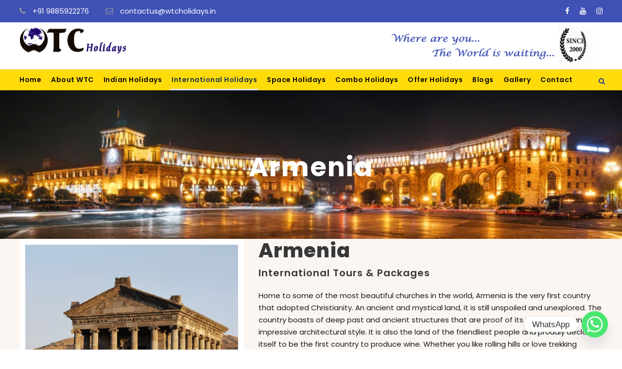

--- FILE ---
content_type: text/html; charset=UTF-8
request_url: https://wtcholidays.in/armenia/
body_size: 21827
content:
<!DOCTYPE html>
<html lang="en-US" class="no-js">
<head>
	<script.js>
	<meta charset="UTF-8">
	<meta name="viewport" content="width=device-width, initial-scale=1">
	<link rel="profile" href="http://gmpg.org/xfn/11">
<!-- 	<link href="https://fonts.cdnfonts.com/css/lucida-handwriting-std" rel="stylesheet" as="font" type="font/woff" crossorigin="anonymous"> -->
	<link href="http://fonts.cdnfonts.com/css/arca-majora-3" rel="stylesheet">
		
		
<meta name="google-site-verification" content="m6XgaoetaLx6RJ33mCXbKXI98eZtDXK9Ge_oEhribLk" />
	<!-- Global site tag (gtag.js) - Google Analytics -->
<script async src="https://www.googletagmanager.com/gtag/js?id=G-LWDBWF8T70"></script>
<script>
  window.dataLayer = window.dataLayer || [];
  function gtag(){dataLayer.push(arguments);}
  gtag('js', new Date());

  gtag('config', 'G-LWDBWF8T70');
</script>
	<style>
/* 		@import url('https://fonts.cdnfonts.com/css/lucida-handwriting-std')  */
	</style>
	<link rel="pingback" href="https://wtcholidays.in/xmlrpc.php">
	<script>jQuery("#map").click(function () {
    jQuery("#map iframe").css("pointer-events", "auto");
});
jQuery("#map").mouseleave(function() {
  jQuery("#map iframe").css("pointer-events", "none"); 
});</script><meta name='robots' content='index, follow, max-image-preview:large, max-snippet:-1, max-video-preview:-1' />
	<style>img:is([sizes="auto" i], [sizes^="auto," i]) { contain-intrinsic-size: 3000px 1500px }</style>
	
	<!-- This site is optimized with the Yoast SEO plugin v26.0 - https://yoast.com/wordpress/plugins/seo/ -->
	<title>International Tours and Travel agency in Hyderabad for Armenia |WTC Holidays</title>
	<meta name="description" content="Book your best International Tours and trips from leading travel agency in Hyderabad for Armenia. We offer the best holiday packages." />
	<link rel="canonical" href="https://wtcholidays.in/armenia/" />
	<meta property="og:locale" content="en_US" />
	<meta property="og:type" content="article" />
	<meta property="og:title" content="International Tours and Travel agency in Hyderabad for Armenia |WTC Holidays" />
	<meta property="og:description" content="Book your best International Tours and trips from leading travel agency in Hyderabad for Armenia. We offer the best holiday packages." />
	<meta property="og:url" content="https://wtcholidays.in/armenia/" />
	<meta property="og:site_name" content="WTC Holidays" />
	<meta property="article:modified_time" content="2024-09-05T09:58:14+00:00" />
	<meta name="twitter:card" content="summary_large_image" />
	<meta name="twitter:label1" content="Est. reading time" />
	<meta name="twitter:data1" content="3 minutes" />
	<script type="application/ld+json" class="yoast-schema-graph">{"@context":"https://schema.org","@graph":[{"@type":"WebPage","@id":"https://wtcholidays.in/armenia/","url":"https://wtcholidays.in/armenia/","name":"International Tours and Travel agency in Hyderabad for Armenia |WTC Holidays","isPartOf":{"@id":"https://wtcholidays.in/#website"},"datePublished":"2022-04-27T19:07:36+00:00","dateModified":"2024-09-05T09:58:14+00:00","description":"Book your best International Tours and trips from leading travel agency in Hyderabad for Armenia. We offer the best holiday packages.","breadcrumb":{"@id":"https://wtcholidays.in/armenia/#breadcrumb"},"inLanguage":"en-US","potentialAction":[{"@type":"ReadAction","target":["https://wtcholidays.in/armenia/"]}]},{"@type":"BreadcrumbList","@id":"https://wtcholidays.in/armenia/#breadcrumb","itemListElement":[{"@type":"ListItem","position":1,"name":"Home","item":"https://wtcholidays.in/"},{"@type":"ListItem","position":2,"name":"Armenia"}]},{"@type":"WebSite","@id":"https://wtcholidays.in/#website","url":"https://wtcholidays.in/","name":"WTC Holidays","description":"","potentialAction":[{"@type":"SearchAction","target":{"@type":"EntryPoint","urlTemplate":"https://wtcholidays.in/?s={search_term_string}"},"query-input":{"@type":"PropertyValueSpecification","valueRequired":true,"valueName":"search_term_string"}}],"inLanguage":"en-US"}]}</script>
	<!-- / Yoast SEO plugin. -->


<link rel='dns-prefetch' href='//fonts.googleapis.com' />
<link rel="alternate" type="application/rss+xml" title="WTC Holidays &raquo; Feed" href="https://wtcholidays.in/feed/" />
<link rel="alternate" type="application/rss+xml" title="WTC Holidays &raquo; Comments Feed" href="https://wtcholidays.in/comments/feed/" />
<script type="text/javascript">
/* <![CDATA[ */
window._wpemojiSettings = {"baseUrl":"https:\/\/s.w.org\/images\/core\/emoji\/16.0.1\/72x72\/","ext":".png","svgUrl":"https:\/\/s.w.org\/images\/core\/emoji\/16.0.1\/svg\/","svgExt":".svg","source":{"concatemoji":"https:\/\/wtcholidays.in\/wp-includes\/js\/wp-emoji-release.min.js?ver=6.8.3"}};
/*! This file is auto-generated */
!function(s,n){var o,i,e;function c(e){try{var t={supportTests:e,timestamp:(new Date).valueOf()};sessionStorage.setItem(o,JSON.stringify(t))}catch(e){}}function p(e,t,n){e.clearRect(0,0,e.canvas.width,e.canvas.height),e.fillText(t,0,0);var t=new Uint32Array(e.getImageData(0,0,e.canvas.width,e.canvas.height).data),a=(e.clearRect(0,0,e.canvas.width,e.canvas.height),e.fillText(n,0,0),new Uint32Array(e.getImageData(0,0,e.canvas.width,e.canvas.height).data));return t.every(function(e,t){return e===a[t]})}function u(e,t){e.clearRect(0,0,e.canvas.width,e.canvas.height),e.fillText(t,0,0);for(var n=e.getImageData(16,16,1,1),a=0;a<n.data.length;a++)if(0!==n.data[a])return!1;return!0}function f(e,t,n,a){switch(t){case"flag":return n(e,"\ud83c\udff3\ufe0f\u200d\u26a7\ufe0f","\ud83c\udff3\ufe0f\u200b\u26a7\ufe0f")?!1:!n(e,"\ud83c\udde8\ud83c\uddf6","\ud83c\udde8\u200b\ud83c\uddf6")&&!n(e,"\ud83c\udff4\udb40\udc67\udb40\udc62\udb40\udc65\udb40\udc6e\udb40\udc67\udb40\udc7f","\ud83c\udff4\u200b\udb40\udc67\u200b\udb40\udc62\u200b\udb40\udc65\u200b\udb40\udc6e\u200b\udb40\udc67\u200b\udb40\udc7f");case"emoji":return!a(e,"\ud83e\udedf")}return!1}function g(e,t,n,a){var r="undefined"!=typeof WorkerGlobalScope&&self instanceof WorkerGlobalScope?new OffscreenCanvas(300,150):s.createElement("canvas"),o=r.getContext("2d",{willReadFrequently:!0}),i=(o.textBaseline="top",o.font="600 32px Arial",{});return e.forEach(function(e){i[e]=t(o,e,n,a)}),i}function t(e){var t=s.createElement("script");t.src=e,t.defer=!0,s.head.appendChild(t)}"undefined"!=typeof Promise&&(o="wpEmojiSettingsSupports",i=["flag","emoji"],n.supports={everything:!0,everythingExceptFlag:!0},e=new Promise(function(e){s.addEventListener("DOMContentLoaded",e,{once:!0})}),new Promise(function(t){var n=function(){try{var e=JSON.parse(sessionStorage.getItem(o));if("object"==typeof e&&"number"==typeof e.timestamp&&(new Date).valueOf()<e.timestamp+604800&&"object"==typeof e.supportTests)return e.supportTests}catch(e){}return null}();if(!n){if("undefined"!=typeof Worker&&"undefined"!=typeof OffscreenCanvas&&"undefined"!=typeof URL&&URL.createObjectURL&&"undefined"!=typeof Blob)try{var e="postMessage("+g.toString()+"("+[JSON.stringify(i),f.toString(),p.toString(),u.toString()].join(",")+"));",a=new Blob([e],{type:"text/javascript"}),r=new Worker(URL.createObjectURL(a),{name:"wpTestEmojiSupports"});return void(r.onmessage=function(e){c(n=e.data),r.terminate(),t(n)})}catch(e){}c(n=g(i,f,p,u))}t(n)}).then(function(e){for(var t in e)n.supports[t]=e[t],n.supports.everything=n.supports.everything&&n.supports[t],"flag"!==t&&(n.supports.everythingExceptFlag=n.supports.everythingExceptFlag&&n.supports[t]);n.supports.everythingExceptFlag=n.supports.everythingExceptFlag&&!n.supports.flag,n.DOMReady=!1,n.readyCallback=function(){n.DOMReady=!0}}).then(function(){return e}).then(function(){var e;n.supports.everything||(n.readyCallback(),(e=n.source||{}).concatemoji?t(e.concatemoji):e.wpemoji&&e.twemoji&&(t(e.twemoji),t(e.wpemoji)))}))}((window,document),window._wpemojiSettings);
/* ]]> */
</script>
<style id='wp-emoji-styles-inline-css' type='text/css'>

	img.wp-smiley, img.emoji {
		display: inline !important;
		border: none !important;
		box-shadow: none !important;
		height: 1em !important;
		width: 1em !important;
		margin: 0 0.07em !important;
		vertical-align: -0.1em !important;
		background: none !important;
		padding: 0 !important;
	}
</style>
<link rel='stylesheet' id='wp-block-library-css' href='https://wtcholidays.in/wp-includes/css/dist/block-library/style.min.css?ver=6.8.3' type='text/css' media='all' />
<style id='classic-theme-styles-inline-css' type='text/css'>
/*! This file is auto-generated */
.wp-block-button__link{color:#fff;background-color:#32373c;border-radius:9999px;box-shadow:none;text-decoration:none;padding:calc(.667em + 2px) calc(1.333em + 2px);font-size:1.125em}.wp-block-file__button{background:#32373c;color:#fff;text-decoration:none}
</style>
<style id='global-styles-inline-css' type='text/css'>
:root{--wp--preset--aspect-ratio--square: 1;--wp--preset--aspect-ratio--4-3: 4/3;--wp--preset--aspect-ratio--3-4: 3/4;--wp--preset--aspect-ratio--3-2: 3/2;--wp--preset--aspect-ratio--2-3: 2/3;--wp--preset--aspect-ratio--16-9: 16/9;--wp--preset--aspect-ratio--9-16: 9/16;--wp--preset--color--black: #000000;--wp--preset--color--cyan-bluish-gray: #abb8c3;--wp--preset--color--white: #ffffff;--wp--preset--color--pale-pink: #f78da7;--wp--preset--color--vivid-red: #cf2e2e;--wp--preset--color--luminous-vivid-orange: #ff6900;--wp--preset--color--luminous-vivid-amber: #fcb900;--wp--preset--color--light-green-cyan: #7bdcb5;--wp--preset--color--vivid-green-cyan: #00d084;--wp--preset--color--pale-cyan-blue: #8ed1fc;--wp--preset--color--vivid-cyan-blue: #0693e3;--wp--preset--color--vivid-purple: #9b51e0;--wp--preset--gradient--vivid-cyan-blue-to-vivid-purple: linear-gradient(135deg,rgba(6,147,227,1) 0%,rgb(155,81,224) 100%);--wp--preset--gradient--light-green-cyan-to-vivid-green-cyan: linear-gradient(135deg,rgb(122,220,180) 0%,rgb(0,208,130) 100%);--wp--preset--gradient--luminous-vivid-amber-to-luminous-vivid-orange: linear-gradient(135deg,rgba(252,185,0,1) 0%,rgba(255,105,0,1) 100%);--wp--preset--gradient--luminous-vivid-orange-to-vivid-red: linear-gradient(135deg,rgba(255,105,0,1) 0%,rgb(207,46,46) 100%);--wp--preset--gradient--very-light-gray-to-cyan-bluish-gray: linear-gradient(135deg,rgb(238,238,238) 0%,rgb(169,184,195) 100%);--wp--preset--gradient--cool-to-warm-spectrum: linear-gradient(135deg,rgb(74,234,220) 0%,rgb(151,120,209) 20%,rgb(207,42,186) 40%,rgb(238,44,130) 60%,rgb(251,105,98) 80%,rgb(254,248,76) 100%);--wp--preset--gradient--blush-light-purple: linear-gradient(135deg,rgb(255,206,236) 0%,rgb(152,150,240) 100%);--wp--preset--gradient--blush-bordeaux: linear-gradient(135deg,rgb(254,205,165) 0%,rgb(254,45,45) 50%,rgb(107,0,62) 100%);--wp--preset--gradient--luminous-dusk: linear-gradient(135deg,rgb(255,203,112) 0%,rgb(199,81,192) 50%,rgb(65,88,208) 100%);--wp--preset--gradient--pale-ocean: linear-gradient(135deg,rgb(255,245,203) 0%,rgb(182,227,212) 50%,rgb(51,167,181) 100%);--wp--preset--gradient--electric-grass: linear-gradient(135deg,rgb(202,248,128) 0%,rgb(113,206,126) 100%);--wp--preset--gradient--midnight: linear-gradient(135deg,rgb(2,3,129) 0%,rgb(40,116,252) 100%);--wp--preset--font-size--small: 13px;--wp--preset--font-size--medium: 20px;--wp--preset--font-size--large: 36px;--wp--preset--font-size--x-large: 42px;--wp--preset--spacing--20: 0.44rem;--wp--preset--spacing--30: 0.67rem;--wp--preset--spacing--40: 1rem;--wp--preset--spacing--50: 1.5rem;--wp--preset--spacing--60: 2.25rem;--wp--preset--spacing--70: 3.38rem;--wp--preset--spacing--80: 5.06rem;--wp--preset--shadow--natural: 6px 6px 9px rgba(0, 0, 0, 0.2);--wp--preset--shadow--deep: 12px 12px 50px rgba(0, 0, 0, 0.4);--wp--preset--shadow--sharp: 6px 6px 0px rgba(0, 0, 0, 0.2);--wp--preset--shadow--outlined: 6px 6px 0px -3px rgba(255, 255, 255, 1), 6px 6px rgba(0, 0, 0, 1);--wp--preset--shadow--crisp: 6px 6px 0px rgba(0, 0, 0, 1);}:where(.is-layout-flex){gap: 0.5em;}:where(.is-layout-grid){gap: 0.5em;}body .is-layout-flex{display: flex;}.is-layout-flex{flex-wrap: wrap;align-items: center;}.is-layout-flex > :is(*, div){margin: 0;}body .is-layout-grid{display: grid;}.is-layout-grid > :is(*, div){margin: 0;}:where(.wp-block-columns.is-layout-flex){gap: 2em;}:where(.wp-block-columns.is-layout-grid){gap: 2em;}:where(.wp-block-post-template.is-layout-flex){gap: 1.25em;}:where(.wp-block-post-template.is-layout-grid){gap: 1.25em;}.has-black-color{color: var(--wp--preset--color--black) !important;}.has-cyan-bluish-gray-color{color: var(--wp--preset--color--cyan-bluish-gray) !important;}.has-white-color{color: var(--wp--preset--color--white) !important;}.has-pale-pink-color{color: var(--wp--preset--color--pale-pink) !important;}.has-vivid-red-color{color: var(--wp--preset--color--vivid-red) !important;}.has-luminous-vivid-orange-color{color: var(--wp--preset--color--luminous-vivid-orange) !important;}.has-luminous-vivid-amber-color{color: var(--wp--preset--color--luminous-vivid-amber) !important;}.has-light-green-cyan-color{color: var(--wp--preset--color--light-green-cyan) !important;}.has-vivid-green-cyan-color{color: var(--wp--preset--color--vivid-green-cyan) !important;}.has-pale-cyan-blue-color{color: var(--wp--preset--color--pale-cyan-blue) !important;}.has-vivid-cyan-blue-color{color: var(--wp--preset--color--vivid-cyan-blue) !important;}.has-vivid-purple-color{color: var(--wp--preset--color--vivid-purple) !important;}.has-black-background-color{background-color: var(--wp--preset--color--black) !important;}.has-cyan-bluish-gray-background-color{background-color: var(--wp--preset--color--cyan-bluish-gray) !important;}.has-white-background-color{background-color: var(--wp--preset--color--white) !important;}.has-pale-pink-background-color{background-color: var(--wp--preset--color--pale-pink) !important;}.has-vivid-red-background-color{background-color: var(--wp--preset--color--vivid-red) !important;}.has-luminous-vivid-orange-background-color{background-color: var(--wp--preset--color--luminous-vivid-orange) !important;}.has-luminous-vivid-amber-background-color{background-color: var(--wp--preset--color--luminous-vivid-amber) !important;}.has-light-green-cyan-background-color{background-color: var(--wp--preset--color--light-green-cyan) !important;}.has-vivid-green-cyan-background-color{background-color: var(--wp--preset--color--vivid-green-cyan) !important;}.has-pale-cyan-blue-background-color{background-color: var(--wp--preset--color--pale-cyan-blue) !important;}.has-vivid-cyan-blue-background-color{background-color: var(--wp--preset--color--vivid-cyan-blue) !important;}.has-vivid-purple-background-color{background-color: var(--wp--preset--color--vivid-purple) !important;}.has-black-border-color{border-color: var(--wp--preset--color--black) !important;}.has-cyan-bluish-gray-border-color{border-color: var(--wp--preset--color--cyan-bluish-gray) !important;}.has-white-border-color{border-color: var(--wp--preset--color--white) !important;}.has-pale-pink-border-color{border-color: var(--wp--preset--color--pale-pink) !important;}.has-vivid-red-border-color{border-color: var(--wp--preset--color--vivid-red) !important;}.has-luminous-vivid-orange-border-color{border-color: var(--wp--preset--color--luminous-vivid-orange) !important;}.has-luminous-vivid-amber-border-color{border-color: var(--wp--preset--color--luminous-vivid-amber) !important;}.has-light-green-cyan-border-color{border-color: var(--wp--preset--color--light-green-cyan) !important;}.has-vivid-green-cyan-border-color{border-color: var(--wp--preset--color--vivid-green-cyan) !important;}.has-pale-cyan-blue-border-color{border-color: var(--wp--preset--color--pale-cyan-blue) !important;}.has-vivid-cyan-blue-border-color{border-color: var(--wp--preset--color--vivid-cyan-blue) !important;}.has-vivid-purple-border-color{border-color: var(--wp--preset--color--vivid-purple) !important;}.has-vivid-cyan-blue-to-vivid-purple-gradient-background{background: var(--wp--preset--gradient--vivid-cyan-blue-to-vivid-purple) !important;}.has-light-green-cyan-to-vivid-green-cyan-gradient-background{background: var(--wp--preset--gradient--light-green-cyan-to-vivid-green-cyan) !important;}.has-luminous-vivid-amber-to-luminous-vivid-orange-gradient-background{background: var(--wp--preset--gradient--luminous-vivid-amber-to-luminous-vivid-orange) !important;}.has-luminous-vivid-orange-to-vivid-red-gradient-background{background: var(--wp--preset--gradient--luminous-vivid-orange-to-vivid-red) !important;}.has-very-light-gray-to-cyan-bluish-gray-gradient-background{background: var(--wp--preset--gradient--very-light-gray-to-cyan-bluish-gray) !important;}.has-cool-to-warm-spectrum-gradient-background{background: var(--wp--preset--gradient--cool-to-warm-spectrum) !important;}.has-blush-light-purple-gradient-background{background: var(--wp--preset--gradient--blush-light-purple) !important;}.has-blush-bordeaux-gradient-background{background: var(--wp--preset--gradient--blush-bordeaux) !important;}.has-luminous-dusk-gradient-background{background: var(--wp--preset--gradient--luminous-dusk) !important;}.has-pale-ocean-gradient-background{background: var(--wp--preset--gradient--pale-ocean) !important;}.has-electric-grass-gradient-background{background: var(--wp--preset--gradient--electric-grass) !important;}.has-midnight-gradient-background{background: var(--wp--preset--gradient--midnight) !important;}.has-small-font-size{font-size: var(--wp--preset--font-size--small) !important;}.has-medium-font-size{font-size: var(--wp--preset--font-size--medium) !important;}.has-large-font-size{font-size: var(--wp--preset--font-size--large) !important;}.has-x-large-font-size{font-size: var(--wp--preset--font-size--x-large) !important;}
:where(.wp-block-post-template.is-layout-flex){gap: 1.25em;}:where(.wp-block-post-template.is-layout-grid){gap: 1.25em;}
:where(.wp-block-columns.is-layout-flex){gap: 2em;}:where(.wp-block-columns.is-layout-grid){gap: 2em;}
:root :where(.wp-block-pullquote){font-size: 1.5em;line-height: 1.6;}
</style>
<link rel='stylesheet' id='contact-form-7-css' href='https://wtcholidays.in/wp-content/plugins/contact-form-7/includes/css/styles.css?ver=6.1.2' type='text/css' media='all' />
<link rel='stylesheet' id='gdlr-core-google-font-css' href='https://fonts.googleapis.com/css?family=Poppins%3A100%2C100italic%2C200%2C200italic%2C300%2C300italic%2Cregular%2Citalic%2C500%2C500italic%2C600%2C600italic%2C700%2C700italic%2C800%2C800italic%2C900%2C900italic&#038;subset=devanagari%2Clatin%2Clatin-ext&#038;ver=6.8.3' type='text/css' media='all' />
<link rel='stylesheet' id='font-awesome-css' href='https://wtcholidays.in/wp-content/plugins/goodlayers-core/plugins/fontawesome/font-awesome.css?ver=6.8.3' type='text/css' media='all' />
<link rel='stylesheet' id='elegant-font-css' href='https://wtcholidays.in/wp-content/plugins/goodlayers-core/plugins/elegant/elegant-font.css?ver=6.8.3' type='text/css' media='all' />
<link rel='stylesheet' id='gdlr-core-plugin-css' href='https://wtcholidays.in/wp-content/plugins/goodlayers-core/plugins/style.css?ver=1759304374' type='text/css' media='all' />
<link rel='stylesheet' id='gdlr-core-page-builder-css' href='https://wtcholidays.in/wp-content/plugins/goodlayers-core/include/css/page-builder.css?ver=6.8.3' type='text/css' media='all' />
<link rel='stylesheet' id='tourmaster-style-css' href='https://wtcholidays.in/wp-content/plugins/tourmaster/tourmaster.css?ver=4.1.4' type='text/css' media='all' />
<link rel='stylesheet' id='tourmaster-custom-style-css' href='https://wtcholidays.in/wp-content/uploads/tourmaster-style-custom.css?1744204165&#038;ver=6.8.3' type='text/css' media='all' />
<link rel='stylesheet' id='traveltour-style-core-css' href='https://wtcholidays.in/wp-content/themes/traveltour/css/style-core.css?ver=6.8.3' type='text/css' media='all' />
<link rel='stylesheet' id='traveltour-custom-style-css' href='https://wtcholidays.in/wp-content/uploads/traveltour-style-custom.css?1759304374&#038;ver=6.8.3' type='text/css' media='all' />
<link rel='stylesheet' id='chaty-front-css-css' href='https://wtcholidays.in/wp-content/plugins/chaty/css/chaty-front.min.css?ver=3.4.81674475519' type='text/css' media='all' />
<script type="text/javascript" src="https://wtcholidays.in/wp-includes/js/jquery/jquery.min.js?ver=3.7.1" id="jquery-core-js"></script>
<script type="text/javascript" src="https://wtcholidays.in/wp-includes/js/jquery/jquery-migrate.min.js?ver=3.4.1" id="jquery-migrate-js"></script>
<!--[if lt IE 9]>
<script type="text/javascript" src="https://wtcholidays.in/wp-content/themes/traveltour/js/html5.js?ver=6.8.3" id="tourmaster-html5js-js"></script>
<![endif]-->
<link rel="https://api.w.org/" href="https://wtcholidays.in/wp-json/" /><link rel="alternate" title="JSON" type="application/json" href="https://wtcholidays.in/wp-json/wp/v2/pages/5784" /><link rel="EditURI" type="application/rsd+xml" title="RSD" href="https://wtcholidays.in/xmlrpc.php?rsd" />
<meta name="generator" content="WordPress 6.8.3" />
<link rel='shortlink' href='https://wtcholidays.in/?p=5784' />
<link rel="alternate" title="oEmbed (JSON)" type="application/json+oembed" href="https://wtcholidays.in/wp-json/oembed/1.0/embed?url=https%3A%2F%2Fwtcholidays.in%2Farmenia%2F" />
<link rel="alternate" title="oEmbed (XML)" type="text/xml+oembed" href="https://wtcholidays.in/wp-json/oembed/1.0/embed?url=https%3A%2F%2Fwtcholidays.in%2Farmenia%2F&#038;format=xml" />
<style type="text/css">.recentcomments a{display:inline !important;padding:0 !important;margin:0 !important;}</style><link rel="icon" href="https://wtcholidays.in/wp-content/uploads/2023/01/cropped-cropped-cropped-mobile-logo-1-32x32.png" sizes="32x32" />
<link rel="icon" href="https://wtcholidays.in/wp-content/uploads/2023/01/cropped-cropped-cropped-mobile-logo-1-192x192.png" sizes="192x192" />
<link rel="apple-touch-icon" href="https://wtcholidays.in/wp-content/uploads/2023/01/cropped-cropped-cropped-mobile-logo-1-180x180.png" />
<meta name="msapplication-TileImage" content="https://wtcholidays.in/wp-content/uploads/2023/01/cropped-cropped-cropped-mobile-logo-1-270x270.png" />
		<style type="text/css" id="wp-custom-css">
			.tourmaster-tour-medium .tourmaster-tour-title {
	font-size: 19px;
}
.tagline_ms{
	    font-size: 25px;
    font-weight: 600;
    color: #2338ac;
	float:left;
	text-align:left;
	    line-height: 32px;
    padding-top: 8px;
    margin-right: 20px;
}

.tagline_ms{
	font-family: cursive;
}
.traveltour-main-menu-search i, .traveltour-main-menu-cart i {
    color: #2033a0;
	
}
.two_tag{
	float:left;
}

.tagline_ms span{
	margin-left: 50px;
}
table tr td{
	    color: #000;
}
table tr:nth-child(even) {
    background-color: #d9e5ff;
}
table tr:nth-child(odd) {
    background-color: #b5ccff;
}
.tourmaster-tour-info-duration-text {
    width: 100% !important;
}

.traveltour-single-article .traveltour-single-article-thumbnail {
    margin-bottom: 2px;
}
.traveltour-single-article {
    padding-bottom: 1px;
}
.gdlr-core-pbf-wrapper{
	padding: 10px 0px 30px;
}
.traveltour-top-menu-button i, .traveltour-mobile-menu-button i {
    color: #200270;
}
.traveltour-mobile-menu .traveltour-mobile-menu-button {
    border-color: #200270;
}
@media only screen and (max-width: 767px){
	.traveltour-mobile-header-wrap .traveltour-top-bar-left, .traveltour-mobile-header-wrap .traveltour-top-bar-right{
		    font-size: 13px;
	}
	.traveltour-top-bar i {
    color: #ffffff !important;
}
}
.traveltour-mobile-header .traveltour-logo {
    padding: 0px;
}


.fa-bars::after {
    content: "Menu";
    font-style: normal;
    text-transform: uppercase;
    font-size: 11px;
    padding-left: 9px;
    position: relative;
    top: -2px;
}

@font-face {
    font-family: 'Lucida Handwriting Std';
    font-style: italic;
    font-weight: 400;
    src: url('https://wtcholidays.in/fonts/LucidaHandwritingStdBold.woff') format('woff');
}
span.wpcf7-not-valid-tip{
 color : red !important;
}

.tourmaster-req{
	color: red;
}
.mm-menu.mm-offcanvas{
	    z-index: 9;
}
.gdlr-core-text-box-item-content{
	    overflow-x: scroll;
}
.gdlr-core-text-box-item-content table{
	   white-space: nowrap;
}
.gdlr-core-text-box-item-content table tr td {
    padding: 15px 10px;
}

.tourmaster-single-tour-content-wrap .tourmaster-single-tour-read-more-gradient{
	height: auto;
}

.gdlr-core-pbf-wrapper {
    padding: 0px 0px 30px 0px;
}


.newcontfrm input, .newcontfrm textarea{
	    border: 1px #ccc solid !important;
}


.gdlr-core-text-box-item-content {
    overflow-x: auto;
}

div.wpforms-container-full:not(:empty) {
	margin: 2px auto !important;
}
.wpforms-container .wpforms-field, .wp-core-ui div.wpforms-container .wpforms-field {
	padding: 8px 0 !important;
}
.wpforms-field.wpforms-field-content .wpforms-field-row p, .wpforms-field.wpforms-field-content .wpforms-field-row blockquote, .wpforms-field.wpforms-field-content .wpforms-field-row pre, .wpforms-field.wpforms-field-content .wpforms-field-row table {
    margin: 0 0 0px 0 !important;
}







		</style>
		<style id="wpforms-css-vars-root">
				:root {
					--wpforms-field-border-radius: 3px;
--wpforms-field-border-style: solid;
--wpforms-field-border-size: 1px;
--wpforms-field-background-color: #ffffff;
--wpforms-field-border-color: rgba( 0, 0, 0, 0.25 );
--wpforms-field-border-color-spare: rgba( 0, 0, 0, 0.25 );
--wpforms-field-text-color: rgba( 0, 0, 0, 0.7 );
--wpforms-field-menu-color: #ffffff;
--wpforms-label-color: rgba( 0, 0, 0, 0.85 );
--wpforms-label-sublabel-color: rgba( 0, 0, 0, 0.55 );
--wpforms-label-error-color: #d63637;
--wpforms-button-border-radius: 3px;
--wpforms-button-border-style: none;
--wpforms-button-border-size: 1px;
--wpforms-button-background-color: #066aab;
--wpforms-button-border-color: #066aab;
--wpforms-button-text-color: #ffffff;
--wpforms-page-break-color: #066aab;
--wpforms-background-image: none;
--wpforms-background-position: center center;
--wpforms-background-repeat: no-repeat;
--wpforms-background-size: cover;
--wpforms-background-width: 100px;
--wpforms-background-height: 100px;
--wpforms-background-color: rgba( 0, 0, 0, 0 );
--wpforms-background-url: none;
--wpforms-container-padding: 0px;
--wpforms-container-border-style: none;
--wpforms-container-border-width: 1px;
--wpforms-container-border-color: #000000;
--wpforms-container-border-radius: 3px;
--wpforms-field-size-input-height: 43px;
--wpforms-field-size-input-spacing: 15px;
--wpforms-field-size-font-size: 16px;
--wpforms-field-size-line-height: 19px;
--wpforms-field-size-padding-h: 14px;
--wpforms-field-size-checkbox-size: 16px;
--wpforms-field-size-sublabel-spacing: 5px;
--wpforms-field-size-icon-size: 1;
--wpforms-label-size-font-size: 16px;
--wpforms-label-size-line-height: 19px;
--wpforms-label-size-sublabel-font-size: 14px;
--wpforms-label-size-sublabel-line-height: 17px;
--wpforms-button-size-font-size: 17px;
--wpforms-button-size-height: 41px;
--wpforms-button-size-padding-h: 15px;
--wpforms-button-size-margin-top: 10px;
--wpforms-container-shadow-size-box-shadow: none;

				}
			</style>	<style>
		@font-face {
font-family: "ArcaMajora";
src: url(//a6e8z9v6.stackpathcdn.com/traveltour/main4/wp-content/uploads/2019/04/ArcaMajora3-Heavy.eot) format('woff');
src: url(//a6e8z9v6.stackpathcdn.com/traveltour/main4/wp-content/uploads/2019/04/ArcaMajora3-Heavy.eot?#iefix) format("embedded-opentype") format('woff'), 
url(//a6e8z9v6.stackpathcdn.com/traveltour/main4/wp-content/uploads/2019/04/ArcaMajora3-Heavy.ttf) format("truetype") format('woff');
font-weight: normal;
font-style: normal;
}
	</style>
</head>

<body class="wp-singular page-template-default page page-id-5784 wp-theme-traveltour gdlr-core-body tourmaster-body traveltour-body traveltour-body-front traveltour-full  traveltour-with-sticky-navigation gdlr-core-link-to-lightbox">
<div class="traveltour-mobile-header-wrap" ><div class="traveltour-top-bar" ><div class="traveltour-top-bar-background" ></div><div class="traveltour-top-bar-container clearfix traveltour-container " ><div class="traveltour-top-bar-left traveltour-item-pdlr "><i class="fa fa-phone" style="font-size: 16px ;color: #94999f ;margin-right: 10px ;"  ></i> +91 9885922276 
<i class="fa fa-envelope-o" style="font-size: 16px ;color: #94999f ;margin-left: 30px ;margin-right: 10px ;"  ></i> contactus@wtcholidays.in</div><div class="traveltour-top-bar-right traveltour-item-pdlr"><div class="traveltour-top-bar-right-social" ><a href="https://www.facebook.com/WTCHolidaysOfficial" target="_blank" class="traveltour-top-bar-social-icon" title="facebook" ><i class="fa fa-facebook" ></i></a><a href="https://www.youtube.com/channel/UC_Gy8nID9_DWjsUrtdcDHSA" target="_blank" class="traveltour-top-bar-social-icon" title="youtube" ><i class="fa fa-youtube" ></i></a><a href="https://www.instagram.com/accounts/login/?next=/wtcholidaysofficial/" target="_blank" class="traveltour-top-bar-social-icon" title="instagram" ><i class="fa fa-instagram" ></i></a></div></div></div></div><div class="traveltour-mobile-header traveltour-header-background traveltour-style-slide" id="traveltour-mobile-header" ><div class="traveltour-mobile-header-container traveltour-container" ><div class="traveltour-logo  traveltour-item-pdlr"><div class="traveltour-logo-inner"><a href="https://wtcholidays.in/" ><img src="https://wtcholidays.in/wp-content/uploads/2023/09/649_136.gif" alt="Logo gif" width="649" height="136" title="649_136" /></a></div></div><div class="traveltour-mobile-menu-right" ><div class="traveltour-main-menu-search" id="traveltour-mobile-top-search" ><i class="fa fa-search" ></i></div><div class="traveltour-top-search-wrap" >
	<div class="traveltour-top-search-close" ></div>

	<div class="traveltour-top-search-row" >
		<div class="traveltour-top-search-cell" >
			<form role="search" method="get" class="search-form" action="https://wtcholidays.in/">
				<input type="text" class="search-field traveltour-title-font" placeholder="Search..." value="" name="s">
				<div class="traveltour-top-search-submit"><i class="fa fa-search" ></i></div>
				<input type="submit" class="search-submit" value="Search">
				<div class="traveltour-top-search-close"><i class="icon_close" ></i></div>
			</form>
		</div>
	</div>

</div>
<div class="traveltour-mobile-menu" ><a class="traveltour-mm-menu-button traveltour-mobile-menu-button traveltour-mobile-button-hamburger-with-border" href="#traveltour-mobile-menu" ><i class="fa fa-bars" ></i></a><div class="traveltour-mm-menu-wrap traveltour-navigation-font" id="traveltour-mobile-menu" data-slide="right" ><ul id="menu-main_menu" class="m-menu"><li class="menu-item menu-item-type-post_type menu-item-object-page menu-item-home menu-item-6260"><a href="https://wtcholidays.in/">Home</a></li>
<li class="menu-item menu-item-type-post_type menu-item-object-page menu-item-6261"><a href="https://wtcholidays.in/about-us-wtc/">About WTC</a></li>
<li class="menu-item menu-item-type-custom menu-item-object-custom menu-item-has-children menu-item-6262"><a href="#">Indian Holidays</a>
<ul class="sub-menu">
	<li class="menu-item menu-item-type-post_type menu-item-object-page menu-item-6263"><a href="https://wtcholidays.in/assam/">Assam</a></li>
	<li class="menu-item menu-item-type-post_type menu-item-object-page menu-item-6264"><a href="https://wtcholidays.in/andaman/">Andaman</a></li>
	<li class="menu-item menu-item-type-post_type menu-item-object-page menu-item-6265"><a href="https://wtcholidays.in/darjeeling/">Darjeeling</a></li>
	<li class="menu-item menu-item-type-post_type menu-item-object-page menu-item-6266"><a href="https://wtcholidays.in/goa/">Goa</a></li>
	<li class="menu-item menu-item-type-post_type menu-item-object-page menu-item-6267"><a href="https://wtcholidays.in/jammu-and-kashmir/">Jammu and Kashmir</a></li>
	<li class="menu-item menu-item-type-post_type menu-item-object-page menu-item-7273"><a href="https://wtcholidays.in/kerala/">Kerala</a></li>
	<li class="menu-item menu-item-type-post_type menu-item-object-page menu-item-6268"><a href="https://wtcholidays.in/leh-ladakh/">Leh Ladakh</a></li>
	<li class="menu-item menu-item-type-post_type menu-item-object-page menu-item-6269"><a href="https://wtcholidays.in/nepal/">Nepal</a></li>
	<li class="menu-item menu-item-type-post_type menu-item-object-page menu-item-6270"><a href="https://wtcholidays.in/rajasthan/">Rajasthan</a></li>
	<li class="menu-item menu-item-type-post_type menu-item-object-page menu-item-6271"><a href="https://wtcholidays.in/shimla/">Shimla</a></li>
</ul>
</li>
<li class="menu-item menu-item-type-custom menu-item-object-custom current-menu-ancestor menu-item-has-children menu-item-6272"><a href="#">International Holidays</a>
<ul class="sub-menu">
	<li class="menu-item menu-item-type-custom menu-item-object-custom menu-item-has-children menu-item-6273"><a href="#">Asia</a>
	<ul class="sub-menu">
		<li class="menu-item menu-item-type-post_type menu-item-object-page menu-item-6288"><a href="https://wtcholidays.in/thailand/">Thailand</a></li>
		<li class="menu-item menu-item-type-post_type menu-item-object-page menu-item-6281"><a href="https://wtcholidays.in/malaysia/">Malaysia</a></li>
		<li class="menu-item menu-item-type-post_type menu-item-object-page menu-item-6284"><a href="https://wtcholidays.in/singapore/">Singapore</a></li>
		<li class="menu-item menu-item-type-post_type menu-item-object-page menu-item-6285"><a href="https://wtcholidays.in/sri-lanka/">Sri Lanka</a></li>
		<li class="menu-item menu-item-type-post_type menu-item-object-page menu-item-6280"><a href="https://wtcholidays.in/maldives/">Maldives</a></li>
		<li class="menu-item menu-item-type-post_type menu-item-object-page menu-item-6277"><a href="https://wtcholidays.in/indonesia/">Indonesia</a></li>
		<li class="menu-item menu-item-type-post_type menu-item-object-page menu-item-6283"><a href="https://wtcholidays.in/philippines/">Philippines</a></li>
		<li class="menu-item menu-item-type-post_type menu-item-object-page menu-item-6289"><a href="https://wtcholidays.in/vietnam/">Vietnam</a></li>
		<li class="menu-item menu-item-type-post_type menu-item-object-page menu-item-6287"><a href="https://wtcholidays.in/taiwan/">Taiwan</a></li>
		<li class="menu-item menu-item-type-post_type menu-item-object-page menu-item-7593"><a href="https://wtcholidays.in/cambodia/">Cambodia</a></li>
		<li class="menu-item menu-item-type-post_type menu-item-object-page menu-item-6276"><a href="https://wtcholidays.in/hong-kong/">Hong Kong</a></li>
		<li class="menu-item menu-item-type-post_type menu-item-object-page menu-item-6275"><a href="https://wtcholidays.in/china/">China</a></li>
		<li class="menu-item menu-item-type-post_type menu-item-object-page menu-item-6282"><a href="https://wtcholidays.in/myanmar-burma/">Myanmar (Burma)</a></li>
		<li class="menu-item menu-item-type-post_type menu-item-object-page menu-item-6279"><a href="https://wtcholidays.in/laos/">Laos</a></li>
		<li class="menu-item menu-item-type-post_type menu-item-object-page menu-item-6278"><a href="https://wtcholidays.in/japan/">Japan</a></li>
		<li class="menu-item menu-item-type-post_type menu-item-object-page menu-item-6286"><a href="https://wtcholidays.in/south-korea/">South Korea</a></li>
	</ul>
</li>
	<li class="menu-item menu-item-type-custom menu-item-object-custom menu-item-has-children menu-item-6290"><a href="#">Africa</a>
	<ul class="sub-menu">
		<li class="menu-item menu-item-type-post_type menu-item-object-page menu-item-6294"><a href="https://wtcholidays.in/south-africa/">South Africa</a></li>
		<li class="menu-item menu-item-type-post_type menu-item-object-page menu-item-6291"><a href="https://wtcholidays.in/kenya/">Kenya</a></li>
		<li class="menu-item menu-item-type-post_type menu-item-object-page menu-item-6293"><a href="https://wtcholidays.in/mauritius/">Mauritius</a></li>
		<li class="menu-item menu-item-type-post_type menu-item-object-page menu-item-6292"><a href="https://wtcholidays.in/madagascar/">Madagascar</a></li>
	</ul>
</li>
	<li class="menu-item menu-item-type-custom menu-item-object-custom menu-item-has-children menu-item-6295"><a href="#">America</a>
	<ul class="sub-menu">
		<li class="menu-item menu-item-type-post_type menu-item-object-page menu-item-6297"><a href="https://wtcholidays.in/united-states/">United States</a></li>
		<li class="menu-item menu-item-type-post_type menu-item-object-page menu-item-6296"><a href="https://wtcholidays.in/canada/">Canada</a></li>
	</ul>
</li>
	<li class="menu-item menu-item-type-custom menu-item-object-custom menu-item-has-children menu-item-6298"><a href="#">Europe</a>
	<ul class="sub-menu">
		<li class="menu-item menu-item-type-post_type menu-item-object-page menu-item-6299"><a href="https://wtcholidays.in/europe/">Europe</a></li>
		<li class="menu-item menu-item-type-post_type menu-item-object-page menu-item-6303"><a href="https://wtcholidays.in/norway/">Norway</a></li>
		<li class="menu-item menu-item-type-post_type menu-item-object-page menu-item-6301"><a href="https://wtcholidays.in/greece/">Greece</a></li>
		<li class="menu-item menu-item-type-post_type menu-item-object-page menu-item-6302"><a href="https://wtcholidays.in/iceland/">Iceland</a></li>
		<li class="menu-item menu-item-type-post_type menu-item-object-page menu-item-6300"><a href="https://wtcholidays.in/great-britain/">Great Britain</a></li>
		<li class="menu-item menu-item-type-post_type menu-item-object-page menu-item-6304"><a href="https://wtcholidays.in/portugal/">Portugal</a></li>
	</ul>
</li>
	<li class="menu-item menu-item-type-custom menu-item-object-custom current-menu-ancestor current-menu-parent menu-item-has-children menu-item-6306"><a href="#">Middle East</a>
	<ul class="sub-menu">
		<li class="menu-item menu-item-type-post_type menu-item-object-page menu-item-6310"><a href="https://wtcholidays.in/dubai/">Dubai</a></li>
		<li class="menu-item menu-item-type-post_type menu-item-object-page menu-item-6316"><a href="https://wtcholidays.in/turkey/">Turkey</a></li>
		<li class="menu-item menu-item-type-post_type menu-item-object-page menu-item-6311"><a href="https://wtcholidays.in/egypt/">Egypt</a></li>
		<li class="menu-item menu-item-type-post_type menu-item-object-page menu-item-6315"><a href="https://wtcholidays.in/russia/">Russia</a></li>
		<li class="menu-item menu-item-type-post_type menu-item-object-page menu-item-6313"><a href="https://wtcholidays.in/kazakhstan/">Kazakhstan</a></li>
		<li class="menu-item menu-item-type-post_type menu-item-object-page current-menu-item page_item page-item-5784 current_page_item menu-item-6308"><a href="https://wtcholidays.in/armenia/" aria-current="page">Armenia</a></li>
		<li class="menu-item menu-item-type-post_type menu-item-object-page menu-item-6309"><a href="https://wtcholidays.in/azerbaijan/">Azerbaijan</a></li>
		<li class="menu-item menu-item-type-post_type menu-item-object-page menu-item-6317"><a href="https://wtcholidays.in/uzbekistan/">Uzbekistan</a></li>
		<li class="menu-item menu-item-type-post_type menu-item-object-page menu-item-6312"><a href="https://wtcholidays.in/georgia/">Georgia</a></li>
		<li class="menu-item menu-item-type-post_type menu-item-object-page menu-item-6314"><a href="https://wtcholidays.in/kyrgyzstan/">Kyrgyzstan</a></li>
	</ul>
</li>
	<li class="menu-item menu-item-type-custom menu-item-object-custom menu-item-has-children menu-item-6318"><a href="#">Pacific</a>
	<ul class="sub-menu">
		<li class="menu-item menu-item-type-post_type menu-item-object-page menu-item-6319"><a href="https://wtcholidays.in/australia/">Australia</a></li>
		<li class="menu-item menu-item-type-post_type menu-item-object-page menu-item-6320"><a href="https://wtcholidays.in/fiji/">Fiji</a></li>
		<li class="menu-item menu-item-type-post_type menu-item-object-page menu-item-6321"><a href="https://wtcholidays.in/new-zealand/">New Zealand</a></li>
	</ul>
</li>
	<li class="menu-item menu-item-type-post_type menu-item-object-page menu-item-7408"><a href="https://wtcholidays.in/cruise/">Cruise</a></li>
</ul>
</li>
<li class="menu-item menu-item-type-post_type menu-item-object-page menu-item-7220"><a href="https://wtcholidays.in/space-holidays/">Space Holidays</a></li>
<li class="menu-item menu-item-type-custom menu-item-object-custom menu-item-has-children menu-item-6323"><a href="#">Combo Holidays</a>
<ul class="sub-menu">
	<li class="menu-item menu-item-type-post_type menu-item-object-page menu-item-7232"><a href="https://wtcholidays.in/group-tours/">Group tours</a></li>
	<li class="menu-item menu-item-type-post_type menu-item-object-page menu-item-6813"><a href="https://wtcholidays.in/asian-combos/">Asian combos</a></li>
	<li class="menu-item menu-item-type-post_type menu-item-object-page menu-item-6890"><a href="https://wtcholidays.in/middle-east-combos/">Middle East combos</a></li>
</ul>
</li>
<li class="menu-item menu-item-type-post_type menu-item-object-page menu-item-7661"><a href="https://wtcholidays.in/offer-holidays/">Offer Holidays</a></li>
<li class="menu-item menu-item-type-custom menu-item-object-custom menu-item-8611"><a href="https://wtcholidays.in/blog/">Blogs</a></li>
<li class="menu-item menu-item-type-post_type menu-item-object-page menu-item-6325"><a href="https://wtcholidays.in/gallery/">Gallery</a></li>
<li class="menu-item menu-item-type-post_type menu-item-object-page menu-item-6326"><a href="https://wtcholidays.in/contact/">Contact</a></li>
</ul></div></div></div></div></div></div><div class="traveltour-body-outer-wrapper ">
		<div class="traveltour-body-wrapper clearfix  traveltour-with-frame">
	<div class="traveltour-top-bar traveltour-with-divider" ><div class="traveltour-top-bar-background" ></div><div class="traveltour-top-bar-container clearfix traveltour-container " ><div class="traveltour-top-bar-left traveltour-item-pdlr"><i class="fa fa-phone" style="font-size: 16px ;color: #94999f ;margin-right: 10px ;"  ></i> +91 9885922276 
<i class="fa fa-envelope-o" style="font-size: 16px ;color: #94999f ;margin-left: 30px ;margin-right: 10px ;"  ></i> contactus@wtcholidays.in</div><div class="traveltour-top-bar-right traveltour-item-pdlr"><div class="traveltour-top-bar-right-social" ><a href="https://www.facebook.com/WTCHolidaysOfficial" target="_blank" class="traveltour-top-bar-social-icon" title="facebook" ><i class="fa fa-facebook" ></i></a><a href="https://www.youtube.com/channel/UC_Gy8nID9_DWjsUrtdcDHSA" target="_blank" class="traveltour-top-bar-social-icon" title="youtube" ><i class="fa fa-youtube" ></i></a><a href="https://www.instagram.com/accounts/login/?next=/wtcholidaysofficial/" target="_blank" class="traveltour-top-bar-social-icon" title="instagram" ><i class="fa fa-instagram" ></i></a></div></div></div></div>	
<header class="traveltour-header-wrap traveltour-header-style-bar traveltour-header-background  traveltour-style-left" >
	<div class="traveltour-header-container clearfix  traveltour-container">
		<div class="traveltour-header-container-inner">
		<div class="traveltour-logo  traveltour-item-pdlr"><div class="traveltour-logo-inner"><a href="https://wtcholidays.in/" ><img src="https://wtcholidays.in/wp-content/uploads/2022/05/logo.png" alt="Logo" width="958" height="238" title="logo" /></a></div></div><div class="traveltour-logo-right-text traveltour-item-pdlr" ><div class="tagline_ms"><img src="https://wtcholidays.in/wp-content/uploads/2023/01/logo-2.png" alt="logo 2" style="height: 80px; width: 350px" ><img src="https://wtcholidays.in/wp-content/uploads/2023/09/Since.gif" style="height: 80px; width: 71px" alt="unscreen">
</div>
</div>		</div>
	</div>
</header><!-- header -->
<div class="traveltour-navigation-bar-wrap  traveltour-style-solid traveltour-sticky-navigation traveltour-sticky-navigation-height traveltour-style-left  traveltour-style-fixed" >
	<div class="traveltour-navigation-background" ></div>
	<div class="traveltour-navigation-container clearfix  traveltour-container">
				<div class="traveltour-navigation traveltour-item-pdlr clearfix " >
		<div class="traveltour-main-menu" id="traveltour-main-menu" ><ul id="menu-main_menu-1" class="sf-menu"><li  class="menu-item menu-item-type-post_type menu-item-object-page menu-item-home menu-item-6260 traveltour-normal-menu"><a href="https://wtcholidays.in/">Home</a></li>
<li  class="menu-item menu-item-type-post_type menu-item-object-page menu-item-6261 traveltour-normal-menu"><a href="https://wtcholidays.in/about-us-wtc/">About WTC</a></li>
<li  class="menu-item menu-item-type-custom menu-item-object-custom menu-item-has-children menu-item-6262 traveltour-normal-menu"><a href="#" class="sf-with-ul-pre">Indian Holidays</a>
<ul class="sub-menu">
	<li  class="menu-item menu-item-type-post_type menu-item-object-page menu-item-6263" data-size="60"><a href="https://wtcholidays.in/assam/">Assam</a></li>
	<li  class="menu-item menu-item-type-post_type menu-item-object-page menu-item-6264" data-size="60"><a href="https://wtcholidays.in/andaman/">Andaman</a></li>
	<li  class="menu-item menu-item-type-post_type menu-item-object-page menu-item-6265" data-size="60"><a href="https://wtcholidays.in/darjeeling/">Darjeeling</a></li>
	<li  class="menu-item menu-item-type-post_type menu-item-object-page menu-item-6266" data-size="60"><a href="https://wtcholidays.in/goa/">Goa</a></li>
	<li  class="menu-item menu-item-type-post_type menu-item-object-page menu-item-6267" data-size="60"><a href="https://wtcholidays.in/jammu-and-kashmir/">Jammu and Kashmir</a></li>
	<li  class="menu-item menu-item-type-post_type menu-item-object-page menu-item-7273" data-size="60"><a href="https://wtcholidays.in/kerala/">Kerala</a></li>
	<li  class="menu-item menu-item-type-post_type menu-item-object-page menu-item-6268" data-size="60"><a href="https://wtcholidays.in/leh-ladakh/">Leh Ladakh</a></li>
	<li  class="menu-item menu-item-type-post_type menu-item-object-page menu-item-6269" data-size="60"><a href="https://wtcholidays.in/nepal/">Nepal</a></li>
	<li  class="menu-item menu-item-type-post_type menu-item-object-page menu-item-6270" data-size="60"><a href="https://wtcholidays.in/rajasthan/">Rajasthan</a></li>
	<li  class="menu-item menu-item-type-post_type menu-item-object-page menu-item-6271" data-size="60"><a href="https://wtcholidays.in/shimla/">Shimla</a></li>
</ul>
</li>
<li  class="menu-item menu-item-type-custom menu-item-object-custom current-menu-ancestor menu-item-has-children menu-item-6272 traveltour-normal-menu"><a href="#" class="sf-with-ul-pre">International Holidays</a>
<ul class="sub-menu">
	<li  class="menu-item menu-item-type-custom menu-item-object-custom menu-item-has-children menu-item-6273" data-size="60"><a href="#" class="sf-with-ul-pre">Asia</a>
	<ul class="sub-menu">
		<li  class="menu-item menu-item-type-post_type menu-item-object-page menu-item-6288"><a href="https://wtcholidays.in/thailand/">Thailand</a></li>
		<li  class="menu-item menu-item-type-post_type menu-item-object-page menu-item-6281"><a href="https://wtcholidays.in/malaysia/">Malaysia</a></li>
		<li  class="menu-item menu-item-type-post_type menu-item-object-page menu-item-6284"><a href="https://wtcholidays.in/singapore/">Singapore</a></li>
		<li  class="menu-item menu-item-type-post_type menu-item-object-page menu-item-6285"><a href="https://wtcholidays.in/sri-lanka/">Sri Lanka</a></li>
		<li  class="menu-item menu-item-type-post_type menu-item-object-page menu-item-6280"><a href="https://wtcholidays.in/maldives/">Maldives</a></li>
		<li  class="menu-item menu-item-type-post_type menu-item-object-page menu-item-6277"><a href="https://wtcholidays.in/indonesia/">Indonesia</a></li>
		<li  class="menu-item menu-item-type-post_type menu-item-object-page menu-item-6283"><a href="https://wtcholidays.in/philippines/">Philippines</a></li>
		<li  class="menu-item menu-item-type-post_type menu-item-object-page menu-item-6289"><a href="https://wtcholidays.in/vietnam/">Vietnam</a></li>
		<li  class="menu-item menu-item-type-post_type menu-item-object-page menu-item-6287"><a href="https://wtcholidays.in/taiwan/">Taiwan</a></li>
		<li  class="menu-item menu-item-type-post_type menu-item-object-page menu-item-7593"><a href="https://wtcholidays.in/cambodia/">Cambodia</a></li>
		<li  class="menu-item menu-item-type-post_type menu-item-object-page menu-item-6276"><a href="https://wtcholidays.in/hong-kong/">Hong Kong</a></li>
		<li  class="menu-item menu-item-type-post_type menu-item-object-page menu-item-6275"><a href="https://wtcholidays.in/china/">China</a></li>
		<li  class="menu-item menu-item-type-post_type menu-item-object-page menu-item-6282"><a href="https://wtcholidays.in/myanmar-burma/">Myanmar (Burma)</a></li>
		<li  class="menu-item menu-item-type-post_type menu-item-object-page menu-item-6279"><a href="https://wtcholidays.in/laos/">Laos</a></li>
		<li  class="menu-item menu-item-type-post_type menu-item-object-page menu-item-6278"><a href="https://wtcholidays.in/japan/">Japan</a></li>
		<li  class="menu-item menu-item-type-post_type menu-item-object-page menu-item-6286"><a href="https://wtcholidays.in/south-korea/">South Korea</a></li>
	</ul>
</li>
	<li  class="menu-item menu-item-type-custom menu-item-object-custom menu-item-has-children menu-item-6290" data-size="60"><a href="#" class="sf-with-ul-pre">Africa</a>
	<ul class="sub-menu">
		<li  class="menu-item menu-item-type-post_type menu-item-object-page menu-item-6294"><a href="https://wtcholidays.in/south-africa/">South Africa</a></li>
		<li  class="menu-item menu-item-type-post_type menu-item-object-page menu-item-6291"><a href="https://wtcholidays.in/kenya/">Kenya</a></li>
		<li  class="menu-item menu-item-type-post_type menu-item-object-page menu-item-6293"><a href="https://wtcholidays.in/mauritius/">Mauritius</a></li>
		<li  class="menu-item menu-item-type-post_type menu-item-object-page menu-item-6292"><a href="https://wtcholidays.in/madagascar/">Madagascar</a></li>
	</ul>
</li>
	<li  class="menu-item menu-item-type-custom menu-item-object-custom menu-item-has-children menu-item-6295" data-size="60"><a href="#" class="sf-with-ul-pre">America</a>
	<ul class="sub-menu">
		<li  class="menu-item menu-item-type-post_type menu-item-object-page menu-item-6297"><a href="https://wtcholidays.in/united-states/">United States</a></li>
		<li  class="menu-item menu-item-type-post_type menu-item-object-page menu-item-6296"><a href="https://wtcholidays.in/canada/">Canada</a></li>
	</ul>
</li>
	<li  class="menu-item menu-item-type-custom menu-item-object-custom menu-item-has-children menu-item-6298" data-size="60"><a href="#" class="sf-with-ul-pre">Europe</a>
	<ul class="sub-menu">
		<li  class="menu-item menu-item-type-post_type menu-item-object-page menu-item-6299"><a href="https://wtcholidays.in/europe/">Europe</a></li>
		<li  class="menu-item menu-item-type-post_type menu-item-object-page menu-item-6303"><a href="https://wtcholidays.in/norway/">Norway</a></li>
		<li  class="menu-item menu-item-type-post_type menu-item-object-page menu-item-6301"><a href="https://wtcholidays.in/greece/">Greece</a></li>
		<li  class="menu-item menu-item-type-post_type menu-item-object-page menu-item-6302"><a href="https://wtcholidays.in/iceland/">Iceland</a></li>
		<li  class="menu-item menu-item-type-post_type menu-item-object-page menu-item-6300"><a href="https://wtcholidays.in/great-britain/">Great Britain</a></li>
		<li  class="menu-item menu-item-type-post_type menu-item-object-page menu-item-6304"><a href="https://wtcholidays.in/portugal/">Portugal</a></li>
	</ul>
</li>
	<li  class="menu-item menu-item-type-custom menu-item-object-custom current-menu-ancestor current-menu-parent menu-item-has-children menu-item-6306" data-size="60"><a href="#" class="sf-with-ul-pre">Middle East</a>
	<ul class="sub-menu">
		<li  class="menu-item menu-item-type-post_type menu-item-object-page menu-item-6310"><a href="https://wtcholidays.in/dubai/">Dubai</a></li>
		<li  class="menu-item menu-item-type-post_type menu-item-object-page menu-item-6316"><a href="https://wtcholidays.in/turkey/">Turkey</a></li>
		<li  class="menu-item menu-item-type-post_type menu-item-object-page menu-item-6311"><a href="https://wtcholidays.in/egypt/">Egypt</a></li>
		<li  class="menu-item menu-item-type-post_type menu-item-object-page menu-item-6315"><a href="https://wtcholidays.in/russia/">Russia</a></li>
		<li  class="menu-item menu-item-type-post_type menu-item-object-page menu-item-6313"><a href="https://wtcholidays.in/kazakhstan/">Kazakhstan</a></li>
		<li  class="menu-item menu-item-type-post_type menu-item-object-page current-menu-item page_item page-item-5784 current_page_item menu-item-6308"><a href="https://wtcholidays.in/armenia/">Armenia</a></li>
		<li  class="menu-item menu-item-type-post_type menu-item-object-page menu-item-6309"><a href="https://wtcholidays.in/azerbaijan/">Azerbaijan</a></li>
		<li  class="menu-item menu-item-type-post_type menu-item-object-page menu-item-6317"><a href="https://wtcholidays.in/uzbekistan/">Uzbekistan</a></li>
		<li  class="menu-item menu-item-type-post_type menu-item-object-page menu-item-6312"><a href="https://wtcholidays.in/georgia/">Georgia</a></li>
		<li  class="menu-item menu-item-type-post_type menu-item-object-page menu-item-6314"><a href="https://wtcholidays.in/kyrgyzstan/">Kyrgyzstan</a></li>
	</ul>
</li>
	<li  class="menu-item menu-item-type-custom menu-item-object-custom menu-item-has-children menu-item-6318" data-size="60"><a href="#" class="sf-with-ul-pre">Pacific</a>
	<ul class="sub-menu">
		<li  class="menu-item menu-item-type-post_type menu-item-object-page menu-item-6319"><a href="https://wtcholidays.in/australia/">Australia</a></li>
		<li  class="menu-item menu-item-type-post_type menu-item-object-page menu-item-6320"><a href="https://wtcholidays.in/fiji/">Fiji</a></li>
		<li  class="menu-item menu-item-type-post_type menu-item-object-page menu-item-6321"><a href="https://wtcholidays.in/new-zealand/">New Zealand</a></li>
	</ul>
</li>
	<li  class="menu-item menu-item-type-post_type menu-item-object-page menu-item-7408" data-size="60"><a href="https://wtcholidays.in/cruise/">Cruise</a></li>
</ul>
</li>
<li  class="menu-item menu-item-type-post_type menu-item-object-page menu-item-7220 traveltour-normal-menu"><a href="https://wtcholidays.in/space-holidays/">Space Holidays</a></li>
<li  class="menu-item menu-item-type-custom menu-item-object-custom menu-item-has-children menu-item-6323 traveltour-normal-menu"><a href="#" class="sf-with-ul-pre">Combo Holidays</a>
<ul class="sub-menu">
	<li  class="menu-item menu-item-type-post_type menu-item-object-page menu-item-7232" data-size="60"><a href="https://wtcholidays.in/group-tours/">Group tours</a></li>
	<li  class="menu-item menu-item-type-post_type menu-item-object-page menu-item-6813" data-size="60"><a href="https://wtcholidays.in/asian-combos/">Asian combos</a></li>
	<li  class="menu-item menu-item-type-post_type menu-item-object-page menu-item-6890" data-size="60"><a href="https://wtcholidays.in/middle-east-combos/">Middle East combos</a></li>
</ul>
</li>
<li  class="menu-item menu-item-type-post_type menu-item-object-page menu-item-7661 traveltour-normal-menu"><a href="https://wtcholidays.in/offer-holidays/">Offer Holidays</a></li>
<li  class="menu-item menu-item-type-custom menu-item-object-custom menu-item-8611 traveltour-normal-menu"><a href="https://wtcholidays.in/blog/">Blogs</a></li>
<li  class="menu-item menu-item-type-post_type menu-item-object-page menu-item-6325 traveltour-normal-menu"><a href="https://wtcholidays.in/gallery/">Gallery</a></li>
<li  class="menu-item menu-item-type-post_type menu-item-object-page menu-item-6326 traveltour-normal-menu"><a href="https://wtcholidays.in/contact/">Contact</a></li>
</ul><div class="traveltour-navigation-slide-bar" id="traveltour-navigation-slide-bar" ></div></div><div class="traveltour-main-menu-right-wrap clearfix " ><div class="traveltour-main-menu-search" id="traveltour-top-search" ><i class="fa fa-search" ></i></div><div class="traveltour-top-search-wrap" >
	<div class="traveltour-top-search-close" ></div>

	<div class="traveltour-top-search-row" >
		<div class="traveltour-top-search-cell" >
			<form role="search" method="get" class="search-form" action="https://wtcholidays.in/">
				<input type="text" class="search-field traveltour-title-font" placeholder="Search..." value="" name="s">
				<div class="traveltour-top-search-submit"><i class="fa fa-search" ></i></div>
				<input type="submit" class="search-submit" value="Search">
				<div class="traveltour-top-search-close"><i class="icon_close" ></i></div>
			</form>
		</div>
	</div>

</div>
</div>		</div><!-- traveltour-navigation -->

	</div><!-- traveltour-header-container -->
</div><!-- traveltour-navigation-bar-wrap --><div class="traveltour-page-title-wrap  traveltour-style-medium traveltour-center-align" style="background-image: url(https://wtcholidays.in/wp-content/uploads/2022/05/Armenia-home-1-1.jpg) ;" ><div class="traveltour-header-transparent-substitute" ></div><div class="traveltour-page-title-overlay"  ></div><div class="traveltour-page-title-container traveltour-container" ><div class="traveltour-page-title-content traveltour-item-pdlr"  ><h1 class="traveltour-page-title"  >Armenia</h1></div></div></div>	<div class="traveltour-page-wrapper" id="traveltour-page-wrapper" ><div class="gdlr-core-page-builder-body"><div class="gdlr-core-pbf-wrapper " ><div class="gdlr-core-pbf-background-wrap" style="background-color: #fbf6f2 ;"  ></div><div class="gdlr-core-pbf-wrapper-content gdlr-core-js "   ><div class="gdlr-core-pbf-wrapper-container clearfix gdlr-core-container" ><div class="gdlr-core-pbf-column gdlr-core-column-24 gdlr-core-column-first" ><div class="gdlr-core-pbf-column-content-margin gdlr-core-js "   ><div class="gdlr-core-pbf-column-content clearfix gdlr-core-js "   ><div class="gdlr-core-pbf-element" ><div class="gdlr-core-image-item gdlr-core-item-pdb  gdlr-core-center-align gdlr-core-item-pdlr" style="padding-bottom: 0px ;"  ><div class="gdlr-core-image-item-wrap gdlr-core-media-image  gdlr-core-image-item-style-rectangle" style="border-width: 12px;border-color: #ffffff ;"  ><a class="gdlr-core-lightgallery gdlr-core-js "  href="https://wtcholidays.in/wp-content/uploads/2022/05/Armenia-about-1-1.jpg"><img src="https://wtcholidays.in/wp-content/uploads/2022/05/Armenia-about-1-1.jpg" alt="" width="2462" height="2365" title="Armenia-about-1" /><span class="gdlr-core-image-overlay "  ><i class="gdlr-core-image-overlay-icon  gdlr-core-size-22 fa fa-search"  ></i></span></a></div></div></div></div></div></div><div class="gdlr-core-pbf-column gdlr-core-column-36" ><div class="gdlr-core-pbf-column-content-margin gdlr-core-js "   ><div class="gdlr-core-pbf-column-content clearfix gdlr-core-js "   ><div class="gdlr-core-pbf-element" ><div class="gdlr-core-title-item gdlr-core-item-pdb clearfix  gdlr-core-left-align gdlr-core-title-item-caption-top gdlr-core-item-pdlr" style="padding-bottom: 10px ;"  ><div class="gdlr-core-title-item-title-wrap" ><h3 class="gdlr-core-title-item-title gdlr-core-skin-title" style="font-size: 40px ;text-transform: none ;"  >Armenia<span class="gdlr-core-title-item-title-divider gdlr-core-skin-divider" ></span></h3></div></div></div><div class="gdlr-core-pbf-element" ><div class="gdlr-core-title-item gdlr-core-item-pdb clearfix  gdlr-core-left-align gdlr-core-title-item-caption-top gdlr-core-item-pdlr" style="padding-bottom: 20px ;"  ><div class="gdlr-core-title-item-title-wrap" ><h1 class="gdlr-core-title-item-title gdlr-core-skin-title" style="font-size: 20px ;font-weight: 600 ;text-transform: none ;"  >International Tours  & Packages<span class="gdlr-core-title-item-title-divider gdlr-core-skin-divider" ></span></h1></div></div></div><div class="gdlr-core-pbf-element" ><div class="gdlr-core-text-box-item gdlr-core-item-pdlr gdlr-core-item-pdb gdlr-core-left-align"  ><div class="gdlr-core-text-box-item-content" style="text-transform: none ;"  ><p>Home to some of the most beautiful churches in the world, Armenia is the very first country that adopted Christianity. An ancient and mystical land, it is still unspoiled and unexplored. The country boasts of deep past and ancient structures that are proof of its rich heritage and impressive architectural style. It is also the land of the friendliest people and proudly declares itself to be the first country to produce wine. Whether you like rolling hills or love trekking through snow-capped peaks or are a foodie who likes to try every local dish, Armenia has everything to make your trip lovely and full of experiences.</p>
<p>Our main goal is to create a private Armenia tour that includes national peculiarities and colorings, therefore we always offer extraordinary tour packages to Armenia, during which you can experience interesting cooking master-classes that will teach you to make of national dishes such as tolma, lavash and, Armenian sweets, to name a few. you will have many visits to different craft centers and even make your own masterpieces! For those who are interested, another highlight might also be a visit to the wine factories, where they’ll unravel the secrets of local wine making. And of course, with the help of our professional guides, you will enjoy the main attractions of Armenia! We offer good quality services and the best prices in the market. Here you will find all the necessary information about having an enjoyable and unforgettable vacation in Armenia. </p>
</div></div></div></div></div></div></div></div></div><div class="gdlr-core-pbf-wrapper " ><div class="gdlr-core-pbf-wrapper-content gdlr-core-js "   ><div class="gdlr-core-pbf-wrapper-container clearfix gdlr-core-container" ><div class="gdlr-core-pbf-column gdlr-core-column-60 gdlr-core-column-first" ><div class="gdlr-core-pbf-column-content-margin gdlr-core-js "   ><div class="gdlr-core-pbf-column-content clearfix gdlr-core-js "   ><div class="gdlr-core-pbf-element" ><div class="tourmaster-tour-item clearfix  tourmaster-tour-item-style-medium"  ><div class="tourmaster-tour-item-holder gdlr-core-js-2 clearfix" data-layout="fitrows" ><div class="tourmaster-item-list tourmaster-tour-medium tourmaster-item-mglr clearfix tourmaster-tour-frame" ><div class="tourmaster-tour-medium-inner gdlr-core-skin-e-background"  ><div class="tourmaster-tour-thumbnail tourmaster-media-image "  ><a href="https://wtcholidays.in/tour/armenia-azarbaijan-6-nights-7-days/" ><img src="https://wtcholidays.in/wp-content/uploads/2023/10/AZARBAIJAN.png" alt="" width="2500" height="1413" /></a></div><div class="tourmaster-tour-content-wrap clearfix" ><div class="tourmaster-content-left" ><h3 class="tourmaster-tour-title gdlr-core-skin-title" style="text-transform: uppercase;"  ><a href="https://wtcholidays.in/tour/armenia-azarbaijan-6-nights-7-days/" >ARMENIA – AZARBAIJAN  ( 6 Nights / 7 Days )</a></h3><div class="tourmaster-tour-content" >Armenia is a nation, and former Soviet republic, in the mountainous Caucasus region between Asia and Europe. Among the earliest Christian civilizations, it’s defined by religious sites including the Greco-Roman Temple of Garni and 4th-century Etchmiadzin Cathedral, headquarters of the Armenian Church. Khor Virap Monastery is a pilgrimage site near Mount Ararat, a dormant volcano [&hellip;]</div></div><div class="tourmaster-content-right tourmaster-center-tour-content" ><div class="tourmaster-tour-price-wrap " ><span class="tourmaster-tour-price" ><span class="tourmaster-head">From</span><span class="tourmaster-tail">₹125,000</span></span></div><div class="tourmaster-tour-rating tourmaster-tour-rating-empty" >0</div><a class="tourmaster-tour-view-more" href="https://wtcholidays.in/tour/armenia-azarbaijan-6-nights-7-days/" >View Details</a></div></div></div></div><div class="tourmaster-item-list tourmaster-tour-medium tourmaster-item-mglr clearfix tourmaster-tour-frame" ><div class="tourmaster-tour-medium-inner gdlr-core-skin-e-background"  ><div class="tourmaster-tour-thumbnail tourmaster-media-image "  ><a href="https://wtcholidays.in/tour/armenia-5-nights-6-days/" ><img src="https://wtcholidays.in/wp-content/uploads/2022/05/Armenia-5-days-2.jpg" alt="" width="1000" height="664" /></a></div><div class="tourmaster-tour-content-wrap clearfix" ><div class="tourmaster-content-left" ><h3 class="tourmaster-tour-title gdlr-core-skin-title" style="text-transform: uppercase;"  ><a href="https://wtcholidays.in/tour/armenia-5-nights-6-days/" >ARMENIA ( 4 Nights / 5 Days )</a></h3><div class="tourmaster-tour-content" >The country boasts of deep past and ancient structures that are proof of its rich heritage and impressive architectural style. It is also the land of the friendliest people and proudly declares itself to be the first country to produce wine. Whether you like rolling hills or love trekking through snow-capped peaks or are a [&hellip;]</div></div><div class="tourmaster-content-right tourmaster-center-tour-content" ><div class="tourmaster-tour-price-wrap " ><span class="tourmaster-tour-price" ><span class="tourmaster-head">From</span><span class="tourmaster-tail">₹100,000</span></span></div><div class="tourmaster-tour-rating tourmaster-tour-rating-empty" >0</div><a class="tourmaster-tour-view-more" href="https://wtcholidays.in/tour/armenia-5-nights-6-days/" >View Details</a></div></div></div></div></div></div></div></div></div></div></div></div></div></div></div><footer><div class="traveltour-footer-wrapper " ><div class="traveltour-footer-container traveltour-container clearfix" ><div class="traveltour-footer-column traveltour-item-pdlr traveltour-column-15" ><div id="text-1" class="widget widget_text traveltour-widget">			<div class="textwidget"><div class="gdlr-core-title-item gdlr-core-item-pdb clearfix  gdlr-core-left-align gdlr-core-title-item-caption-top" style="padding-bottom: 5px ;"  ><div class="gdlr-core-title-item-title-wrap "  ><h3 class="gdlr-core-title-item-title gdlr-core-skin-title " style="font-size: 17px ;text-transform: none ;color: #f97150 ;"  >Call Us<span class="gdlr-core-title-item-title-divider gdlr-core-skin-divider" ></span></h3></div></div>
<i class="icon_phone" style="font-size: 17px ;color: #ffffff ;margin-right: 8px ;"  ></i> <span style="font-size: 18px; color: #fff;">+91 9885922276</span>
<span class="gdlr-core-space-shortcode" style="margin-top: 22px ;"  ></span>
<div class="gdlr-core-title-item gdlr-core-item-pdb clearfix  gdlr-core-left-align gdlr-core-title-item-caption-top" style="padding-bottom: 5px ;"  ><div class="gdlr-core-title-item-title-wrap "  ><h3 class="gdlr-core-title-item-title gdlr-core-skin-title " style="font-size: 17px ;text-transform: none ;color: #f97150 ;"  >Email<span class="gdlr-core-title-item-title-divider gdlr-core-skin-divider" ></span></h3></div></div> <span style="font-size: 18px; color: #fff;">contactus@wtcholidays.in</span></div>
		</div></div><div class="traveltour-footer-column traveltour-item-pdlr traveltour-column-15" ><div id="gdlr-core-custom-menu-widget-2" class="widget widget_gdlr-core-custom-menu-widget traveltour-widget"><h3 class="traveltour-widget-title"><span class="traveltour-widget-head-text">About Us</span></h3><span class="clear"></span><div class="menu-about-us-container"><ul id="menu-about-us" class="gdlr-core-custom-menu-widget gdlr-core-menu-style-plain"><li class="menu-item menu-item-type-post_type menu-item-object-page menu-item-6358"><a href="https://wtcholidays.in/about-us-wtc/">About WTC</a></li>
<li class="menu-item menu-item-type-post_type menu-item-object-page menu-item-5363"><a href="https://wtcholidays.in/blog-3-columns/">Travel Blog &#038; Tips</a></li>
<li class="menu-item menu-item-type-custom menu-item-object-custom menu-item-5364"><a href="#">Working With Us</a></li>
<li class="menu-item menu-item-type-custom menu-item-object-custom menu-item-5365"><a href="#">Be Our Partner</a></li>
<li class="menu-item menu-item-type-post_type menu-item-object-page menu-item-7216"><a href="https://wtcholidays.in/terms-conditions/">Terms &#038; Conditions</a></li>
</ul></div></div></div><div class="traveltour-footer-column traveltour-item-pdlr traveltour-column-15" ><div id="gdlr-core-custom-menu-widget-3" class="widget widget_gdlr-core-custom-menu-widget traveltour-widget"><h3 class="traveltour-widget-title"><span class="traveltour-widget-head-text">Quick links</span></h3><span class="clear"></span><div class="menu-quick-links-container"><ul id="menu-quick-links" class="gdlr-core-custom-menu-widget gdlr-core-menu-style-plain"><li class="menu-item menu-item-type-post_type menu-item-object-page menu-item-7933"><a href="https://wtcholidays.in/cruise/">Cruise</a></li>
<li class="menu-item menu-item-type-post_type menu-item-object-page menu-item-7934"><a href="https://wtcholidays.in/group-tours/">Group tours</a></li>
<li class="menu-item menu-item-type-post_type menu-item-object-page menu-item-7935"><a href="https://wtcholidays.in/space-holidays/">Space Holidays</a></li>
<li class="menu-item menu-item-type-post_type menu-item-object-page menu-item-7937"><a href="https://wtcholidays.in/middle-east-combos/">Middle East combos</a></li>
<li class="menu-item menu-item-type-post_type menu-item-object-page menu-item-privacy-policy menu-item-8974"><a rel="privacy-policy" href="https://wtcholidays.in/privacy-policy-2/">Privacy Policy</a></li>
</ul></div></div></div><div class="traveltour-footer-column traveltour-item-pdlr traveltour-column-15" ><div id="text-15" class="widget widget_text traveltour-widget"><h3 class="traveltour-widget-title"><span class="traveltour-widget-head-text">Connect with Us</span></h3><span class="clear"></span>			<div class="textwidget"><p>Address : #6-3-650,<br />
Flat No-301 &amp; 302,<br />
3rd Floor, Maheshwari Chambers,<br />
Erramanzil Bus stop,<br />
Somajiguda, Hyderabad – 500 082</p>
</div>
		</div></div></div></div><div class="traveltour-copyright-wrapper" ><div class="traveltour-copyright-container traveltour-container"><div class="traveltour-copyright-text traveltour-item-pdlr">© 2024 Travel Tour  All Rights Reserved.  <br> Follow Us On <a href="https://www.facebook.com/WTCHolidaysOfficial" target="_blank" ><i class="fa fa-facebook" style="font-size: 14px ;color: #ffffff ;margin-left: 12px ;margin-right: 10px ;"  ></i></a> <a href="https://www.instagram.com/wtcholidaysofficial/" target="_blank" ><i class="fa fa-instagram" style="font-size: 14px ;color: #ffffff ;margin-right: 10px ;"  ></i></a> <a href="https://www.linkedin.com/company/wtc-holidays-official/?viewAsMember=true" target="_blank" ><i class="fa fa-linkedin" style="font-size: 14px ;color: #ffffff ;margin-right: 10px ;"  ></i></a> <a href="https://www.youtube.com/channel/UC_Gy8nID9_DWjsUrtdcDHSA" target="_blank" ><i class="fa fa-youtube" style="font-size: 14px ;color: #ffffff ;margin-right: 10px ;"  ></i></a></div></div></div></footer></div></div>
<script type="speculationrules">
{"prefetch":[{"source":"document","where":{"and":[{"href_matches":"\/*"},{"not":{"href_matches":["\/wp-*.php","\/wp-admin\/*","\/wp-content\/uploads\/*","\/wp-content\/*","\/wp-content\/plugins\/*","\/wp-content\/themes\/traveltour\/*","\/*\\?(.+)"]}},{"not":{"selector_matches":"a[rel~=\"nofollow\"]"}},{"not":{"selector_matches":".no-prefetch, .no-prefetch a"}}]},"eagerness":"conservative"}]}
</script>
<script type="text/javascript" src="https://wtcholidays.in/wp-includes/js/dist/hooks.min.js?ver=4d63a3d491d11ffd8ac6" id="wp-hooks-js"></script>
<script type="text/javascript" src="https://wtcholidays.in/wp-includes/js/dist/i18n.min.js?ver=5e580eb46a90c2b997e6" id="wp-i18n-js"></script>
<script type="text/javascript" id="wp-i18n-js-after">
/* <![CDATA[ */
wp.i18n.setLocaleData( { 'text direction\u0004ltr': [ 'ltr' ] } );
/* ]]> */
</script>
<script type="text/javascript" src="https://wtcholidays.in/wp-content/plugins/contact-form-7/includes/swv/js/index.js?ver=6.1.2" id="swv-js"></script>
<script type="text/javascript" id="contact-form-7-js-before">
/* <![CDATA[ */
var wpcf7 = {
    "api": {
        "root": "https:\/\/wtcholidays.in\/wp-json\/",
        "namespace": "contact-form-7\/v1"
    }
};
/* ]]> */
</script>
<script type="text/javascript" src="https://wtcholidays.in/wp-content/plugins/contact-form-7/includes/js/index.js?ver=6.1.2" id="contact-form-7-js"></script>
<script type="text/javascript" src="https://wtcholidays.in/wp-content/plugins/goodlayers-core/plugins/script.js?ver=1759304374" id="gdlr-core-plugin-js"></script>
<script type="text/javascript" id="gdlr-core-page-builder-js-extra">
/* <![CDATA[ */
var gdlr_core_pbf = {"admin":"","video":{"width":"640","height":"360"},"ajax_url":"https:\/\/wtcholidays.in\/wp-admin\/admin-ajax.php"};
/* ]]> */
</script>
<script type="text/javascript" src="https://wtcholidays.in/wp-content/plugins/goodlayers-core/include/js/page-builder.js?ver=1.3.9" id="gdlr-core-page-builder-js"></script>
<script type="text/javascript" src="https://wtcholidays.in/wp-includes/js/jquery/ui/core.min.js?ver=1.13.3" id="jquery-ui-core-js"></script>
<script type="text/javascript" src="https://wtcholidays.in/wp-includes/js/jquery/ui/datepicker.min.js?ver=1.13.3" id="jquery-ui-datepicker-js"></script>
<script type="text/javascript" id="jquery-ui-datepicker-js-after">
/* <![CDATA[ */
jQuery(function(jQuery){jQuery.datepicker.setDefaults({"closeText":"Close","currentText":"Today","monthNames":["January","February","March","April","May","June","July","August","September","October","November","December"],"monthNamesShort":["Jan","Feb","Mar","Apr","May","Jun","Jul","Aug","Sep","Oct","Nov","Dec"],"nextText":"Next","prevText":"Previous","dayNames":["Sunday","Monday","Tuesday","Wednesday","Thursday","Friday","Saturday"],"dayNamesShort":["Sun","Mon","Tue","Wed","Thu","Fri","Sat"],"dayNamesMin":["S","M","T","W","T","F","S"],"dateFormat":"MM d, yy","firstDay":1,"isRTL":false});});
/* ]]> */
</script>
<script type="text/javascript" src="https://wtcholidays.in/wp-includes/js/jquery/ui/effect.min.js?ver=1.13.3" id="jquery-effects-core-js"></script>
<script type="text/javascript" id="tourmaster-script-js-extra">
/* <![CDATA[ */
var TMi18n = {"closeText":"Done","currentText":"Today","monthNames":["January","February","March","April","May","June","July","August","September","October","November","December"],"monthNamesShort":["Jan","Feb","Mar","Apr","May","Jun","Jul","Aug","Sep","Oct","Nov","Dec"],"dayNames":["Sunday","Monday","Tuesday","Wednesday","Thursday","Friday","Saturday"],"dayNamesShort":["Sun","Mon","Tue","Wed","Thu","Fri","Sat"],"dayNamesMin":["S","M","T","W","T","F","S"],"firstDay":"1"};
/* ]]> */
</script>
<script type="text/javascript" src="https://wtcholidays.in/wp-content/plugins/tourmaster/tourmaster.js?ver=6.8.3" id="tourmaster-script-js"></script>
<script type="text/javascript" id="traveltour-script-core-js-extra">
/* <![CDATA[ */
var traveltour_script_core = {"home_url":"https:\/\/wtcholidays.in\/"};
/* ]]> */
</script>
<script type="text/javascript" src="https://wtcholidays.in/wp-content/themes/traveltour/js/script-core.js?ver=1.0.0" id="traveltour-script-core-js"></script>
<script type="text/javascript" id="chaty-front-end-js-extra">
/* <![CDATA[ */
var chaty_settings = {"ajax_url":"https:\/\/wtcholidays.in\/wp-admin\/admin-ajax.php","analytics":"0","capture_analytics":"0","token":"81e1440401","chaty_widgets":[{"id":0,"identifier":0,"settings":{"cta_type":"simple-view","cta_body":"","cta_head":"","cta_head_bg_color":"","cta_head_text_color":"","show_close_button":1,"position":"right","custom_position":1,"bottom_spacing":"25","side_spacing":"25","icon_view":"vertical","default_state":"click","cta_text":"WhatsApp","cta_text_color":"#333333","cta_bg_color":"#ffffff","show_cta":"first_click","is_pending_mesg_enabled":"off","pending_mesg_count":"1","pending_mesg_count_color":"#ffffff","pending_mesg_count_bgcolor":"#dd0000","widget_icon":"chat-base","widget_icon_url":"","font_family":"-apple-system,BlinkMacSystemFont,Segoe UI,Roboto,Oxygen-Sans,Ubuntu,Cantarell,Helvetica Neue,sans-serif","widget_size":"54","custom_widget_size":"54","is_google_analytics_enabled":0,"close_text":"Hide","widget_color":"#86CD91","widget_icon_color":"#ffffff","widget_rgb_color":"134,205,145","has_custom_css":0,"custom_css":"","widget_token":"200588c7d1","widget_index":"","attention_effect":""},"triggers":{"has_time_delay":1,"time_delay":"0","exit_intent":0,"has_display_after_page_scroll":0,"display_after_page_scroll":"0","auto_hide_widget":0,"hide_after":0,"show_on_pages_rules":[],"time_diff":0,"has_date_scheduling_rules":0,"date_scheduling_rules":{"start_date_time":"","end_date_time":""},"date_scheduling_rules_timezone":0,"day_hours_scheduling_rules_timezone":0,"has_day_hours_scheduling_rules":[],"day_hours_scheduling_rules":[],"day_time_diff":0,"show_on_direct_visit":0,"show_on_referrer_social_network":0,"show_on_referrer_search_engines":0,"show_on_referrer_google_ads":0,"show_on_referrer_urls":[],"has_show_on_specific_referrer_urls":0,"has_traffic_source":0,"has_countries":0,"countries":[],"has_target_rules":0},"channels":[{"channel":"Whatsapp","value":"919885922276","hover_text":"Whats App","chatway_position":"","svg_icon":"<svg width=\"39\" height=\"39\" viewBox=\"0 0 39 39\" fill=\"none\" xmlns=\"http:\/\/www.w3.org\/2000\/svg\"><circle class=\"color-element\" cx=\"19.4395\" cy=\"19.4395\" r=\"19.4395\" fill=\"#49E670\"\/><path d=\"M12.9821 10.1115C12.7029 10.7767 11.5862 11.442 10.7486 11.575C10.1902 11.7081 9.35269 11.8411 6.84003 10.7767C3.48981 9.44628 1.39593 6.25317 1.25634 6.12012C1.11674 5.85403 2.13001e-06 4.39053 2.13001e-06 2.92702C2.13001e-06 1.46351 0.83755 0.665231 1.11673 0.399139C1.39592 0.133046 1.8147 1.01506e-06 2.23348 1.01506e-06C2.37307 1.01506e-06 2.51267 1.01506e-06 2.65226 1.01506e-06C2.93144 1.01506e-06 3.21063 -2.02219e-06 3.35022 0.532183C3.62941 1.19741 4.32736 2.66092 4.32736 2.79397C4.46696 2.92702 4.46696 3.19311 4.32736 3.32616C4.18777 3.59225 4.18777 3.59224 3.90858 3.85834C3.76899 3.99138 3.6294 4.12443 3.48981 4.39052C3.35022 4.52357 3.21063 4.78966 3.35022 5.05576C3.48981 5.32185 4.18777 6.38622 5.16491 7.18449C6.42125 8.24886 7.39839 8.51496 7.81717 8.78105C8.09636 8.91409 8.37554 8.9141 8.65472 8.648C8.93391 8.38191 9.21309 7.98277 9.49228 7.58363C9.77146 7.31754 10.0507 7.1845 10.3298 7.31754C10.609 7.45059 12.2841 8.11582 12.5633 8.38191C12.8425 8.51496 13.1217 8.648 13.1217 8.78105C13.1217 8.78105 13.1217 9.44628 12.9821 10.1115Z\" transform=\"translate(12.9597 12.9597)\" fill=\"#FAFAFA\"\/><path d=\"M0.196998 23.295L0.131434 23.4862L0.323216 23.4223L5.52771 21.6875C7.4273 22.8471 9.47325 23.4274 11.6637 23.4274C18.134 23.4274 23.4274 18.134 23.4274 11.6637C23.4274 5.19344 18.134 -0.1 11.6637 -0.1C5.19344 -0.1 -0.1 5.19344 -0.1 11.6637C-0.1 13.9996 0.624492 16.3352 1.93021 18.2398L0.196998 23.295ZM5.87658 19.8847L5.84025 19.8665L5.80154 19.8788L2.78138 20.8398L3.73978 17.9646L3.75932 17.906L3.71562 17.8623L3.43104 17.5777C2.27704 15.8437 1.55796 13.8245 1.55796 11.6637C1.55796 6.03288 6.03288 1.55796 11.6637 1.55796C17.2945 1.55796 21.7695 6.03288 21.7695 11.6637C21.7695 17.2945 17.2945 21.7695 11.6637 21.7695C9.64222 21.7695 7.76778 21.1921 6.18227 20.039L6.17557 20.0342L6.16817 20.0305L5.87658 19.8847Z\" transform=\"translate(7.7758 7.77582)\" fill=\"white\" stroke=\"white\" stroke-width=\"0.2\"\/><\/svg>","is_desktop":1,"is_mobile":1,"icon_color":"#49E670","icon_rgb_color":"73,230,112","channel_type":"Whatsapp","custom_image_url":"","order":"","pre_set_message":"","is_use_web_version":"1","is_open_new_tab":"1","is_default_open":"0","has_welcome_message":"0","emoji_picker":"1","input_placeholder":"Write your message...","chat_welcome_message":"<p>How can I help you? :)<\/p>","wp_popup_headline":"","wp_popup_nickname":"","wp_popup_profile":"","wp_popup_head_bg_color":"#4AA485","qr_code_image_url":"","mail_subject":"","channel_account_type":"personal","contact_form_settings":[],"contact_fields":[],"url":"https:\/\/web.whatsapp.com\/send?phone=919885922276","mobile_target":"","desktop_target":"_blank","target":"_blank","is_agent":0,"agent_data":[],"header_text":"","header_sub_text":"","header_bg_color":"","header_text_color":"","widget_token":"200588c7d1","widget_index":"","click_event":"","viber_url":""}]}],"data_analytics_settings":"off","lang":{"whatsapp_label":"WhatsApp Message","hide_whatsapp_form":"Hide WhatsApp Form","emoji_picker":"Show Emojis"},"has_chatway":""};
/* ]]> */
</script>
<script defer type="text/javascript" src="https://wtcholidays.in/wp-content/plugins/chaty/js/cht-front-script.min.js?ver=3.4.81674475519" id="chaty-front-end-js"></script>

</body>
</html>

--- FILE ---
content_type: application/x-javascript
request_url: https://wtcholidays.in/wp-content/themes/traveltour/js/script-core.js?ver=1.0.0
body_size: 10171
content:
!function(t){"use strict";var e="desktop";"function"==typeof window.matchMedia?(t(window).on("resize traveltour-set-display",function(){e=window.matchMedia("(max-width: 419px)").matches?"mobile-portrait":window.matchMedia("(max-width: 767px)").matches?"mobile-landscape":window.matchMedia("(max-width: 959px)").matches?"tablet":"desktop"}),t(window).trigger("traveltour-set-display")):(t(window).on("resize traveltour-set-display",function(){e=419>=t(window).innerWidth()?"mobile-portrait":767>=t(window).innerWidth()?"mobile-landscape":959>=t(window).innerWidth()?"tablet":"desktop"}),t(window).trigger("traveltour-set-display"));var i=function(t,e,i){var n;return function s(){var a=this,o=arguments;n?clearTimeout(n):i&&t.apply(a,o),n=setTimeout(function e(){i||t.apply(a,o),n=null},e)}},n=function(t,e){var i;return function n(){var s=this,a=arguments;i||(i=setTimeout(function e(){t.apply(s,a),i=null},e))}},s=function(t){0!=t.length&&(this.main_menu=t,this.slide_bar=this.main_menu.children(".traveltour-navigation-slide-bar"),this.slide_bar_val={width:0,left:0},this.slide_bar_offset="3",this.current_menu=this.main_menu.children(".sf-menu").children(".current-menu-item, .current-menu-ancestor").children("a"),this.init())};s.prototype={init:function(){var e=this;e.sf_menu_mod(),"function"==typeof t.fn.superfish&&(e.main_menu.superfish({delay:400,speed:"fast"}),e.sf_menu_position(),t(window).resize(i(function(){e.sf_menu_position()},300))),e.slide_bar.length>0&&e.init_slidebar()},sf_menu_mod:function(){this.main_menu.find(".sf-mega > ul").each(function(){var e=t("<div></div>"),i=t('<div class="sf-mega-section-wrap" ></div>'),n=0;t(this).children("li").each(function(){var s=parseInt(t(this).attr("data-size"));n+s<=60?n+=s:(n=s,e.append(i),i=t('<div class="sf-mega-section-wrap" ></div>')),i.append(t('<div class="sf-mega-section" ></div>').addClass("traveltour-column-"+s).html(t('<div class="sf-mega-section-inner" ></div>').addClass(t(this).attr("class")).attr("id",t(this).attr("id")).html(t(this).html())))}),e.append(i),t(this).replaceWith(e.html())})},sf_menu_position:function(){if("mobile-landscape"!=e&&"mobile-portrait"!=e&&"tablet"!=e){var i=this.main_menu.find(".sf-menu > li.traveltour-normal-menu .sub-menu");i.css({display:"block"}).removeClass("sub-menu-right"),t("body").hasClass("rtl")?i.each(function(){t(this).offset().left<0&&t(this).addClass("sub-menu-right")}):i.each(function(){t(this).offset().left+t(this).width()>t(window).width()&&t(this).addClass("sub-menu-right")}),i.css({display:"none"}),this.main_menu.find(".sf-menu > li.traveltour-mega-menu .sf-mega").each(function(){t(this).hasClass("sf-mega-full")||(t(this).css({display:"block"}),t(this).css({right:"","margin-left":-((t(this).width()-t(this).parent().outerWidth())/2)}),t(this).offset().left+t(this).width()>t(window).width()&&t(this).css({right:0,"margin-left":""}),t(this).css({display:"none"}))})}},init_slidebar:function(){var e=this;e.init_slidebar_pos(),t(window).load(function(){e.init_slidebar_pos()}),e.main_menu.children(".sf-menu").children("li").hover(function(){var i=t(this).children("a");i.length>0&&e.slide_bar.animate({width:i.outerWidth()+2*e.slide_bar_offset,left:i.position().left-e.slide_bar_offset},{queue:!1,duration:250})},function(){e.slide_bar.animate({width:e.slide_bar_val.width,left:e.slide_bar_val.left},{queue:!1,duration:250})}),t(window).on("resize",function(){e.init_slidebar_pos()}),t(window).on("traveltour-navigation-slider-bar-init",function(){e.current_menu=e.main_menu.children(".sf-menu").children(".current-menu-item, .current-menu-ancestor").children("a"),e.animate_slidebar_pos()}),t(window).on("traveltour-navigation-slider-bar-animate",function(){e.animate_slidebar_pos()})},init_slidebar_pos:function(){if("mobile-landscape"!=e&&"mobile-portrait"!=e&&"tablet"!=e){var t=this;t.current_menu.length>0?t.slide_bar_val={width:t.current_menu.outerWidth()+2*t.slide_bar_offset,left:t.current_menu.position().left-t.slide_bar_offset}:t.slide_bar_val={width:0,left:t.main_menu.children("ul").children("li:first-child").position().left},t.slide_bar.css({width:t.slide_bar_val.width,left:t.slide_bar_val.left,display:"block"})}},animate_slidebar_pos:function(){if("mobile-landscape"!=e&&"mobile-portrait"!=e&&"tablet"!=e){var t=this;t.current_menu.length>0?t.slide_bar_val={width:t.current_menu.outerWidth()+2*t.slide_bar_offset,left:t.current_menu.position().left-t.slide_bar_offset}:t.slide_bar_val={width:0,left:t.main_menu.children("ul").children("li:first-child").position().left},t.slide_bar.animate({width:t.slide_bar_val.width,left:t.slide_bar_val.left},{queue:!1,duration:250})}}},t.fn.traveltour_mobile_menu=function(e){var i=t(this).siblings(".traveltour-mm-menu-button"),n={navbar:{title:'<span class="mmenu-custom-close" ></span>'},extensions:["pagedim-black"]};if(t(this).find('a[href="#"]').each(function(){var e=t(this).html();t('<span class="traveltour-mm-menu-blank" ></span>').html(e).insertBefore(t(this)),t(this).remove()}),t(this).attr("data-slide")){var s="traveltour-mmenu-"+t(this).attr("data-slide");t("html").addClass(s),n.offCanvas={position:t(this).attr("data-slide")}}t(this).mmenu(n,{offCanvas:{pageNodetype:".traveltour-body-outer-wrapper"}});var a=t(this).data("mmenu");t(this).find("a").not(".mm-next, .mm-prev").click(function(){a.close()}),t(this).find(".mmenu-custom-close").click(function(){a.close()}),a.bind("open",function(t){i.addClass("traveltour-active")}),a.bind("close",function(t){i.removeClass("traveltour-active")})};var a=function(t){this.menu=t,this.menu_button=t.children(".traveltour-overlay-menu-icon"),this.menu_content=t.children(".traveltour-overlay-menu-content"),this.menu_close=this.menu_content.children(".traveltour-overlay-menu-close"),this.init()};a.prototype={init:function(){var e=this,i=0;e.menu_content.appendTo("body"),e.menu_content.find("ul.menu > li").each(function(){t(this).css("transition-delay",150*i+"ms"),i++}),e.menu_button.click(function(){return t(this).addClass("traveltour-active"),e.menu_content.fadeIn(200,function(){t(this).addClass("traveltour-active")}),!1}),e.menu_close.click(function(){return e.menu_button.removeClass("traveltour-active"),e.menu_content.fadeOut(400,function(){t(this).removeClass("traveltour-active")}),e.menu_content.find(".sub-menu").slideUp(200).removeClass("traveltour-active"),!1}),e.menu_content.find("a").click(function(i){var n=t(this).siblings(".sub-menu");if(n.length>0){if(n.hasClass("traveltour-active"))t(this).removeClass("traveltour-no-preload");else{var s=n.closest("li").siblings().find(".sub-menu.traveltour-active");return s.length>0?(s.removeClass("traveltour-active").slideUp(150),n.delay(150).slideDown(400,"easeOutQuart").addClass("traveltour-active")):n.slideDown(400,"easeOutQuart").addClass("traveltour-active"),t(this).addClass("traveltour-no-preload"),!1}}else e.menu_close.trigger("click")})}};var o=function(t){0!=t.length&&(this.prev_scroll=0,this.side_nav=t,this.side_nav_content=t.children(),this.init())};o.prototype={init:function(){var i=this;i.init_nav_bar_element(),t(window).resize(function(){i.init_nav_bar_element()}),t(window).scroll(function(){if("mobile-landscape"!=e&&"mobile-portrait"!=e&&"tablet"!=e&&i.side_nav.hasClass("traveltour-allow-slide")){var n=parseInt(t("html").css("margin-top")),s=t(window).scrollTop()>i.prev_scroll;if(i.prev_scroll=t(window).scrollTop(),s)i.side_nav.hasClass("traveltour-fix-bottom")||(i.side_nav.hasClass("traveltour-fix-top")?(i.side_nav.css("top",i.side_nav.offset().top),i.side_nav.removeClass("traveltour-fix-top")):t(window).height()+t(window).scrollTop()>i.side_nav_content.offset().top+i.side_nav_content.outerHeight()&&!i.side_nav.hasClass("traveltour-fix-bottom")&&(i.side_nav.addClass("traveltour-fix-bottom"),i.side_nav.css("top","")));else if(!i.side_nav.hasClass("traveltour-fix-top")){if(i.side_nav.hasClass("traveltour-fix-bottom")){var a=t(window).scrollTop()+(t(window).height()-n)-i.side_nav_content.outerHeight();i.side_nav.css("top",a),i.side_nav.removeClass("traveltour-fix-bottom")}else t(window).scrollTop()+n<i.side_nav_content.offset().top&&!i.side_nav.hasClass("traveltour-fix-top")&&(i.side_nav.addClass("traveltour-fix-top"),i.side_nav.css("top",""))}}})},init_nav_bar_element:function(){if("mobile-landscape"!=e&&"mobile-portrait"!=e&&"tablet"!=e){var i=this,n=i.side_nav_content.children(".traveltour-pos-middle").addClass("traveltour-active"),s=i.side_nav_content.children(".traveltour-pos-bottom").addClass("traveltour-active");i.side_nav_content.children(".traveltour-pre-spaces").remove(),t(window).height()<i.side_nav_content.height()?i.side_nav.addClass("traveltour-allow-slide"):(i.side_nav.removeClass("traveltour-allow-slide traveltour-fix-top traveltour-fix-bottom").css("top",""),i.side_nav.hasClass("traveltour-style-middle")&&n.each(function(){var e=parseInt(t(this).css("padding-top")),n=(i.side_nav.height()-(i.side_nav_content.height()-e))/2-e;n>0&&t('<div class="traveltour-pre-spaces" ></div>').css("height",n).insertBefore(t(this))}),s.each(function(){var e=i.side_nav.height()-i.side_nav_content.height();e>0&&t('<div class="traveltour-pre-spaces" ></div>').css("height",e).insertBefore(t(this))}))}}};var r=function(){this.anchor_link=t('a[href^="#"]').not('[href="#"]').filter(function(){return!(t(this).is(".traveltour-mm-menu-button, .mm-next, .mm-prev, .mm-title, .gdlr-core-ilightbox")||t(this).is(".fbx-btn-transition"))&&(!!t(this).hasClass("traveltour-footer-back-to-top-button")||!t(this).parent(".description_tab, .reviews_tab").length&&!t(this).closest(".woocommerce").length)}),this.anchor_link.length&&(this.menu_anchor=t("#traveltour-main-menu, #traveltour-bullet-anchor, #tourmaster-content-navigation-item-outer"),this.home_anchor=this.menu_anchor.find("ul.sf-menu > li.current-menu-item > a, ul.sf-menu > li.current-menu-ancestor > a, .traveltour-bullet-anchor-link.current-menu-item, .tourmaster-content-navigation-tab.tourmaster-active"),this.init())};r.prototype={init:function(){var e=this;e.animate_anchor(),e.scroll_section(),e.menu_anchor.filter("#traveltour-bullet-anchor").each(function(){t(this).css("margin-top",-e.menu_anchor.height()/2).addClass("traveltour-init")});var i=window.location.hash;i&&setTimeout(function(){var n=e.menu_anchor.find('a[href*="'+i+'"]');n.is(".current-menu-item, .current-menu-ancestor")||(n.addClass("current-menu-item").siblings().removeClass("current-menu-item current-menu-ancestor"),t(window).trigger("traveltour-navigation-slider-bar-init")),e.scroll_to(i,!1,300)},500)},animate_anchor:function(){var e=this;e.home_anchor.click(function(){if(window.location.href==this.href)return t("html, body").animate({scrollTop:0},{duration:1500,easing:"easeOutQuart"}),!1}),e.anchor_link.click(function(){if(location.hostname==this.hostname&&location.pathname.replace(/^\//,"")==this.pathname.replace(/^\//,""))return e.scroll_to(this.hash,!0)})},scroll_to:function(e,i,n){if("#traveltour-top-anchor"==e)var s=0;else{var a=t(e);if(a.length)var s=a.offset().top}return void 0!==s?(s-=parseInt(t("html").css("margin-top")),void 0!==window.traveltour_anchor_offset&&(s-=parseInt(window.traveltour_anchor_offset)),s<0&&(s=0),t("html, body").animate({scrollTop:s},{duration:1500,easing:"easeOutQuart",queue:!1}),!1):i?("#tourmaster-single-review"!=e&&(window.location.href=traveltour_script_core.home_url+e),!1):void 0},scroll_section:function(){var i=this,n=this.menu_anchor.find('a[href*="#"]').not('[href="#"]');if(n.length){var s=t("#traveltour-page-wrapper"),a=s.find("[id]");a.length&&(n.each(function(){t(this.hash).length&&t(this).attr("data-anchor",this.hash)}),t(window).scroll(function(){if("mobile-landscape"!=e&&"mobile-portrait"!=e){if(i.home_anchor.length&&t(window).scrollTop()<s.offset().top)i.home_anchor.each(function(){t(this).hasClass("tourmaster-content-navigation-tab")?t(this).addClass("tourmaster-active").siblings().removeClass("tourmaster-active tourmaster-slidebar-active"):t(this).hasClass("traveltour-bullet-anchor-link")?(t(this).addClass("current-menu-item").siblings().removeClass("current-menu-item"),t(this).parent(".traveltour-bullet-anchor").attr("data-anchor-section","traveltour-home")):t(this).parent(".current-menu-item, .current-menu-ancestor").length||(t(this).parent().addClass("current-menu-item").siblings().removeClass("current-menu-item current-menu-ancestor"),t(window).trigger("traveltour-navigation-slider-bar-init"))});else{var o=t(window).scrollTop()+.3*t(window).height();a.each(function(){if(!("none"==t(this).css("display")||t(this).closest(".tourmaster-tour-booking-bar-wrap").length||t(this).is("#tourmaster-page-wrapper"))){var e=t(this).offset().top;if(o>e&&o<e+t(this).outerHeight()){var i=t(this).attr("id");return n.filter('[data-anchor="#'+i+'"]').each(function(){t(this).hasClass("tourmaster-content-navigation-tab")?(t(this).addClass("tourmaster-active").siblings().removeClass("tourmaster-active tourmaster-slidebar-active"),t(this).closest("#tourmaster-content-navigation-item-outer").trigger("tourmaster-change")):t(this).hasClass("traveltour-bullet-anchor-link")?(t(this).addClass("current-menu-item").siblings().removeClass("current-menu-item"),t(this).parent(".traveltour-bullet-anchor").attr("data-anchor-section",i)):t(this).parent("li.menu-item").length&&!t(this).parent("li.menu-item").is(".current-menu-item, .current-menu-ancestor")&&(t(this).parent("li.menu-item").addClass("current-menu-item").siblings().removeClass("current-menu-item current-menu-ancestor"),t(window).trigger("traveltour-navigation-slider-bar-init"))}),!1}}})}}}))}}};var l=function(){this.sticky_nav=t(".traveltour-with-sticky-navigation .traveltour-sticky-navigation"),this.sticky_nav_logo=this.sticky_nav.find(".traveltour-logo-inner img"),this.logo_height=35,this.sticky_nav.length&&(this.mobile_menu=t("#traveltour-mobile-header"),this.init())};l.prototype={init:function(){var e=this;e.sticky_nav.hasClass("traveltour-style-fixed")?e.style_fixed():e.sticky_nav.hasClass("traveltour-style-slide")&&e.style_slide(),e.style_mobile_slide(),e.sticky_nav.hasClass("traveltour-sticky-navigation-height")?(window.traveltour_anchor_offset=e.sticky_nav.outerHeight(),t(window).resize(function(){window.traveltour_anchor_offset=e.sticky_nav.outerHeight()})):window.traveltour_anchor_offset=75,t(window).trigger("traveltour-set-sticky-navigation"),t(window).trigger("traveltour-set-sticky-mobile-navigation")},style_fixed:function(){var i=this,n=t('<div class="traveltour-sticky-menu-placeholder" ></div>');t(window).on("scroll traveltour-set-sticky-navigation",function(){if("mobile-landscape"!=e&&"mobile-portrait"!=e&&"tablet"!=e){var s=parseInt(t("html").css("margin-top"));if(i.sticky_nav.hasClass("traveltour-fixed-navigation"))t(window).scrollTop()+s<=n.offset().top&&(i.sticky_nav.hasClass("traveltour-without-placeholder")||i.sticky_nav.height(n.height()),i.sticky_nav.insertBefore(n),i.sticky_nav.removeClass("traveltour-fixed-navigation"),n.remove(),i.sticky_nav_logo.css({"padding-top":"","padding-bottom":""}),setTimeout(function(){i.sticky_nav.removeClass("traveltour-animate-fixed-navigation traveltour-animate-logo-height")},10),setTimeout(function(){i.sticky_nav.css("height",""),i.sticky_nav_logo.css({height:"",width:""}),t(window).trigger("traveltour-navigation-slider-bar-animate")},200));else if(t(window).scrollTop()+s>i.sticky_nav.offset().top){i.sticky_nav.hasClass("traveltour-without-placeholder")||n.height(i.sticky_nav.outerHeight()),n.insertAfter(i.sticky_nav),t("body").append(i.sticky_nav),i.sticky_nav.addClass("traveltour-fixed-navigation");var a=(i.logo_height-i.sticky_nav_logo.height())/2;a>0?i.sticky_nav_logo.css({"padding-top":a,"padding-bottom":a}):(i.sticky_nav_logo.css({height:i.sticky_nav_logo.height(),width:"auto"}),i.sticky_nav.addClass("traveltour-animate-logo-height")),setTimeout(function(){i.sticky_nav.addClass("traveltour-animate-fixed-navigation")},10),setTimeout(function(){i.sticky_nav.css("height",""),t(window).trigger("traveltour-navigation-slider-bar-animate")},200)}}})},style_slide:function(){var i=this,n=t('<div class="traveltour-sticky-menu-placeholder" ></div>');t(window).on("scroll traveltour-set-sticky-navigation",function(){if("mobile-landscape"!=e&&"mobile-portrait"!=e&&"tablet"!=e){var s=parseInt(t("html").css("margin-top"));if(i.sticky_nav.hasClass("traveltour-fixed-navigation")){if(t(window).scrollTop()+s<=n.offset().top+n.height()+200){var a=i.sticky_nav.clone();a.insertAfter(i.sticky_nav),a.slideUp(200,function(){t(this).remove()}),i.sticky_nav.insertBefore(n),i.sticky_nav_logo.css({"padding-top":"","padding-bottom":""}),n.remove(),i.sticky_nav.removeClass("traveltour-fixed-navigation traveltour-animate-fixed-navigation"),i.sticky_nav.css("display","block"),t(window).trigger("traveltour-navigation-slider-bar-animate")}}else if(t(window).scrollTop()+s>i.sticky_nav.offset().top+i.sticky_nav.outerHeight()+200){var o=(i.logo_height-i.sticky_nav_logo.height())/2;i.sticky_nav.hasClass("traveltour-without-placeholder")||n.height(i.sticky_nav.outerHeight()),n.insertAfter(i.sticky_nav),i.sticky_nav.css("display","none"),o>0&&i.sticky_nav_logo.css({"padding-top":o,"padding-bottom":o}),t("body").append(i.sticky_nav),i.sticky_nav.addClass("traveltour-fixed-navigation traveltour-animate-fixed-navigation"),i.sticky_nav.slideDown(200),t(window).trigger("traveltour-navigation-slider-bar-animate")}}})},style_mobile_slide:function(){var i=this,n=t('<div class="traveltour-sticky-mobile-placeholder" ></div>');t(window).on("scroll traveltour-set-sticky-mobile-navigation",function(){if("mobile-landscape"==e||"mobile-portrait"==e||"tablet"==e){var s=parseInt(t("html").css("margin-top"));if(i.mobile_menu.hasClass("traveltour-fixed-navigation")){if(t(window).scrollTop()+s<=n.offset().top+n.height()+200){var a=i.mobile_menu.clone();a.insertAfter(i.mobile_menu),a.slideUp(200,function(){t(this).remove()}),i.mobile_menu.insertBefore(n),n.remove(),i.mobile_menu.removeClass("traveltour-fixed-navigation"),i.mobile_menu.css("display","block")}}else t(window).scrollTop()+s>i.mobile_menu.offset().top+i.mobile_menu.outerHeight()+200&&(n.height(i.mobile_menu.outerHeight()).insertAfter(i.mobile_menu),t("body").append(i.mobile_menu),i.mobile_menu.addClass("traveltour-fixed-navigation"),i.mobile_menu.css("display","none").slideDown(200))}})}};var c=function(){this.heading_font=t("h1, h2, h3, h4, h5, h6"),this.init()};c.prototype={init:function(){var e=this;e.resize(),t(window).on("resize",n(function(){e.resize()},100))},resize:function(){"mobile-landscape"==e||"mobile-portrait"==e?this.heading_font.each(function(){parseInt(t(this).css("font-size"))>40&&(t(this).attr("data-orig-font")||t(this).attr("data-orig-font",t(this).css("font-size")),t(this).css("font-size","40px"))}):this.heading_font.filter("[data-orig-font]").each(function(){t(this).css("font-size",t(this).attr("data-orig-font"))})}},t(document).ready(function(){new c,t("#traveltour-main-menu, #traveltour-right-menu, #traveltour-mobile-menu").each(function(){t(this).hasClass("traveltour-overlay-menu")?new a(t(this)):t(this).hasClass("traveltour-mm-menu-wrap")?t(this).traveltour_mobile_menu():new s(t(this))}),t("#traveltour-top-search, #traveltour-mobile-top-search").each(function(){var e=t(this).siblings(".traveltour-top-search-wrap");e.appendTo("body"),t(this).click(function(){e.fadeIn(200,function(){t(this).addClass("traveltour-active")})}),e.find(".traveltour-top-search-close").click(function(){e.fadeOut(200,function(){t(this).addClass("traveltour-active")})}),e.find(".search-submit").click(function(){if(0==e.find(".search-field").val().length)return!1})}),t("#traveltour-main-menu-cart, #traveltour-mobile-menu-cart").each(function(){t(this).hover(function(){t(this).addClass("traveltour-active traveltour-animating")},function(){var e=t(this);e.removeClass("traveltour-active"),setTimeout(function(){e.removeClass("traveltour-animating")},400)})}),t("#traveltour-dropdown-wpml-flag").hover(function(){t(this).children(".traveltour-dropdown-wpml-list").fadeIn(200)},function(){t(this).children(".traveltour-dropdown-wpml-list").fadeOut(200)}),t(".traveltour-header-boxed-wrap, .traveltour-header-background-transparent, .traveltour-navigation-bar-wrap.traveltour-style-transparent").each(function(){var e=t(this),i=t(".traveltour-header-transparent-substitute");i.height(e.outerHeight()),t(window).on("load resize",function(){i.height(e.outerHeight())})}),t("body.error404, body.search-no-results").each(function(){var e=t(this).find("#traveltour-full-no-header-wrap"),i=parseInt(t(this).children(".traveltour-body-outer-wrapper").children(".traveltour-body-wrapper").css("margin-bottom")),n=(t(window).height()-e.offset().top-e.outerHeight()-i)/2;n>0&&e.css({"padding-top":n,"padding-bottom":n}),t(window).on("load resize",function(){e.css({"padding-top":0,"padding-bottom":0}),(n=(t(window).height()-e.offset().top-e.outerHeight()-i)/2)>0&&e.css({"padding-top":n,"padding-bottom":n})})});var e=t("#traveltour-footer-back-to-top-button");e.length&&t(window).on("scroll",function(){t(window).scrollTop()>300?e.addClass("traveltour-scrolled"):e.removeClass("traveltour-scrolled")}),t("body").children("#traveltour-page-preload").each(function(){var e=t(this),i=parseInt(e.attr("data-animation-time"));t("a[href]").not('[href^="#"], [target="_blank"], .gdlr-core-js, .strip, .add_to_cart_button, .sf-with-ul').click(function(n){!(1!=n.which||t(this).hasClass("traveltour-no-preload"))&&(t(this).closest(".woocommerce-cart-form").length||window.location.href==this.href||e.addClass("traveltour-out").fadeIn(i))}),t(window).load(function(){e.fadeOut(i)})})}),t(window).bind("pageshow",function(e){e.originalEvent.persisted&&t("body").children("#traveltour-page-preload").each(function(){t(this).fadeOut(400)})}),t(window).load(function(){t("#traveltour-fixed-footer").each(function(){var e=t(this),i=t('<div class="traveltour-fixed-footer-placeholder" ></div>');i.insertBefore(e),i.height(e.outerHeight()),t(window).resize(function(){i.height(e.outerHeight())})}),new o(t("#traveltour-header-side-nav")),t("body").hasClass("single-tour")||t("body").hasClass("tourmaster-template-payment")||new l,new r})}(jQuery),function(t){var e,i,n,s,a="mmenu",o="5.6.1";t[a]&&t[a].version>o||(t[a]=function(t,e,i){this.$menu=t,this._api=["bind","init","update","setSelected","getInstance","openPanel","closePanel","closeAllPanels"],this.opts=e,this.conf=i,this.vars={},this.cbck={},"function"==typeof this.___deprecated&&this.___deprecated(),this._initMenu(),this._initAnchors();var n=this.$pnls.children();return this._initAddons(),this.init(n),"function"==typeof this.___debug&&this.___debug(),this},t[a].version=o,t[a].addons={},t[a].uniqueId=0,t[a].defaults={extensions:[],navbar:{add:!0,title:"Menu",titleLink:"panel"},onClick:{setSelected:!0},slidingSubmenus:!0},t[a].configuration={classNames:{divider:"Divider",inset:"Inset",panel:"Panel",selected:"Selected",spacer:"Spacer",vertical:"Vertical"},clone:!1,openingInterval:25,panelNodetype:"ul, ol, div",transitionDuration:400},t[a].prototype={init:function(t){t=t.not("."+e.nopanel),t=this._initPanels(t),this.trigger("init",t),this.trigger("update")},update:function(){this.trigger("update")},setSelected:function(t){this.$menu.find("."+e.listview).children().removeClass(e.selected),t.addClass(e.selected),this.trigger("setSelected",t)},openPanel:function(i){var n=i.parent(),s=this;if(n.hasClass(e.vertical)){var o=n.parents("."+e.subopened);if(o.length)return void this.openPanel(o.first());n.addClass(e.opened),this.trigger("openPanel",i),this.trigger("openingPanel",i),this.trigger("openedPanel",i)}else{if(i.hasClass(e.current))return;var r=this.$pnls.children("."+e.panel),l=r.filter("."+e.current);r.removeClass(e.highest).removeClass(e.current).not(i).not(l).not("."+e.vertical).addClass(e.hidden),t[a].support.csstransitions||l.addClass(e.hidden),i.hasClass(e.opened)?i.nextAll("."+e.opened).addClass(e.highest).removeClass(e.opened).removeClass(e.subopened):(i.addClass(e.highest),l.addClass(e.subopened)),i.removeClass(e.hidden).addClass(e.current),s.trigger("openPanel",i),setTimeout(function(){i.removeClass(e.subopened).addClass(e.opened),s.trigger("openingPanel",i),s.__transitionend(i,function(){s.trigger("openedPanel",i)},s.conf.transitionDuration)},this.conf.openingInterval)}},closePanel:function(t){var i=t.parent();i.hasClass(e.vertical)&&(i.removeClass(e.opened),this.trigger("closePanel",t),this.trigger("closingPanel",t),this.trigger("closedPanel",t))},closeAllPanels:function(){this.$menu.find("."+e.listview).children().removeClass(e.selected).filter("."+e.vertical).removeClass(e.opened);var t=this.$pnls.children("."+e.panel).first();this.$pnls.children("."+e.panel).not(t).removeClass(e.subopened).removeClass(e.opened).removeClass(e.current).removeClass(e.highest).addClass(e.hidden),this.openPanel(t)},togglePanel:function(t){var i=t.parent();i.hasClass(e.vertical)&&this[i.hasClass(e.opened)?"closePanel":"openPanel"](t)},getInstance:function(){return this},bind:function(t,e){this.cbck[t]=this.cbck[t]||[],this.cbck[t].push(e)},trigger:function(){var t=Array.prototype.slice.call(arguments),e=t.shift();if(this.cbck[e])for(var i=0,n=this.cbck[e].length;n>i;i++)this.cbck[e][i].apply(this,t)},_initMenu:function(){this.$menu.attr("id",this.$menu.attr("id")||this.__getUniqueId()),this.conf.clone&&(this.$menu=this.$menu.clone(!0),this.$menu.add(this.$menu.find("[id]")).filter("[id]").each(function(){t(this).attr("id",e.mm(t(this).attr("id")))})),this.$menu.contents().each(function(){3==t(this)[0].nodeType&&t(this).remove()}),this.$pnls=t('<div class="'+e.panels+'" />').append(this.$menu.children(this.conf.panelNodetype)).prependTo(this.$menu),this.$menu.parent().addClass(e.wrapper);var i=[e.menu];this.opts.slidingSubmenus||i.push(e.vertical),this.opts.extensions=this.opts.extensions.length?"mm-"+this.opts.extensions.join(" mm-"):"",this.opts.extensions&&i.push(this.opts.extensions),this.$menu.addClass(i.join(" "))},_initPanels:function(n){var s=this,a=this.__findAddBack(n,"ul, ol");this.__refactorClass(a,this.conf.classNames.inset,"inset").addClass(e.nolistview+" "+e.nopanel),a.not("."+e.nolistview).addClass(e.listview);var o=this.__findAddBack(n,"."+e.listview).children();this.__refactorClass(o,this.conf.classNames.selected,"selected"),this.__refactorClass(o,this.conf.classNames.divider,"divider"),this.__refactorClass(o,this.conf.classNames.spacer,"spacer"),this.__refactorClass(this.__findAddBack(n,"."+this.conf.classNames.panel),this.conf.classNames.panel,"panel");var r=t(),l=n.add(n.find("."+e.panel)).add(this.__findAddBack(n,"."+e.listview).children().children(this.conf.panelNodetype)).not("."+e.nopanel);this.__refactorClass(l,this.conf.classNames.vertical,"vertical"),this.opts.slidingSubmenus||l.addClass(e.vertical),l.each(function(){var i=t(this),n=i;i.is("ul, ol")?(i.wrap('<div class="'+e.panel+'" />'),n=i.parent()):n.addClass(e.panel);var a=i.attr("id");i.removeAttr("id"),n.attr("id",a||s.__getUniqueId()),i.hasClass(e.vertical)&&(i.removeClass(s.conf.classNames.vertical),n.add(n.parent()).addClass(e.vertical)),r=r.add(n)});var c=t("."+e.panel,this.$menu);r.each(function(n){var a,o,r=t(this),l=r.parent(),c=l.children("a, span").first();if(l.is("."+e.panels)||(l.data(i.sub,r),r.data(i.parent,l)),l.children("."+e.next).length||l.parent().is("."+e.listview)&&(a=r.attr("id"),o=t('<a class="'+e.next+'" href="#'+a+'" data-target="#'+a+'" />').insertBefore(c),c.is("span")&&o.addClass(e.fullsubopen)),!r.children("."+e.navbar).length&&!l.hasClass(e.vertical)){l=l.parent().is("."+e.listview)?l.closest("."+e.panel):(c=l.closest("."+e.panel).find('a[href="#'+r.attr("id")+'"]').first()).closest("."+e.panel);var h=t('<div class="'+e.navbar+'" />');if(l.length){switch(a=l.attr("id"),s.opts.navbar.titleLink){case"anchor":_url=c.attr("href");break;case"panel":case"parent":_url="#"+a;break;default:_url=!1}h.append('<a class="'+e.btn+" "+e.prev+'" href="#'+a+'" data-target="#'+a+'" />').append(t('<a class="'+e.title+'"'+(_url?' href="'+_url+'"':"")+" />").text(c.text())).prependTo(r),s.opts.navbar.add&&r.addClass(e.hasnavbar)}else s.opts.navbar.title&&(h.append('<a class="'+e.title+'">'+s.opts.navbar.title+"</a>").prependTo(r),s.opts.navbar.add&&r.addClass(e.hasnavbar))}});var h=this.__findAddBack(n,"."+e.listview).children("."+e.selected).removeClass(e.selected).last().addClass(e.selected);h.add(h.parentsUntil("."+e.menu,"li")).filter("."+e.vertical).addClass(e.opened).end().each(function(){t(this).parentsUntil("."+e.menu,"."+e.panel).not("."+e.vertical).first().addClass(e.opened).parentsUntil("."+e.menu,"."+e.panel).not("."+e.vertical).first().addClass(e.opened).addClass(e.subopened)}),h.children("."+e.panel).not("."+e.vertical).addClass(e.opened).parentsUntil("."+e.menu,"."+e.panel).not("."+e.vertical).first().addClass(e.opened).addClass(e.subopened);var d=c.filter("."+e.opened);return d.length||(d=r.first()),d.addClass(e.opened).last().addClass(e.current),r.not("."+e.vertical).not(d.last()).addClass(e.hidden).end().filter(function(){return!t(this).parent().hasClass(e.panels)}).appendTo(this.$pnls),r},_initAnchors:function(){var i=this;s.$body.on(n.click+"-oncanvas","a[href]",function(n){var s=t(this),o=!1,r=i.$menu.find(s).length;for(var l in t[a].addons)if(t[a].addons[l].clickAnchor.call(i,s,r)){o=!0;break}var c=s.attr("href");if(!o&&r&&c.length>1&&"#"==c.slice(0,1))try{var h=t(c,i.$menu);h.is("."+e.panel)&&(o=!0,i[s.parent().hasClass(e.vertical)?"togglePanel":"openPanel"](h))}catch(d){}if(o&&n.preventDefault(),!o&&r&&s.is("."+e.listview+" > li > a")&&!s.is('[rel="external"]')&&!s.is('[target="_blank"]')){i.__valueOrFn(i.opts.onClick.setSelected,s)&&i.setSelected(t(n.target).parent());var u=i.__valueOrFn(i.opts.onClick.preventDefault,s,"#"==c.slice(0,1));u&&n.preventDefault(),i.__valueOrFn(i.opts.onClick.close,s,u)&&i.close()}})},_initAddons:function(){var e;for(e in t[a].addons)t[a].addons[e].add.call(this),t[a].addons[e].add=function(){};for(e in t[a].addons)t[a].addons[e].setup.call(this)},_getOriginalMenuId:function(){var t=this.$menu.attr("id");return t&&t.length&&this.conf.clone&&(t=e.umm(t)),t},__api:function(){var e=this,i={};return t.each(this._api,function(t){var n=this;i[n]=function(){var t=e[n].apply(e,arguments);return void 0===t?i:t}}),i},__valueOrFn:function(t,e,i){return"function"==typeof t?t.call(e[0]):void 0===t&&void 0!==i?i:t},__refactorClass:function(t,i,n){return t.filter("."+i).removeClass(i).addClass(e[n])},__findAddBack:function(t,e){return t.find(e).add(t.filter(e))},__filterListItems:function(t){return t.not("."+e.divider).not("."+e.hidden)},__transitionend:function(t,e,i){var s=!1,a=function(){s||e.call(t[0]),s=!0};t.one(n.transitionend,a),t.one(n.webkitTransitionEnd,a),setTimeout(a,1.1*i)},__getUniqueId:function(){return e.mm(t[a].uniqueId++)}},t.fn[a]=function(o,r){return t[a].glbl||(s={$wndw:t(window),$docu:t(document),$html:t("html"),$body:t("body")},e={},i={},n={},t.each([e,i,n],function(t,e){e.add=function(t){t=t.split(" ");for(var i=0,n=t.length;n>i;i++)e[t[i]]=e.mm(t[i])}}),e.mm=function(t){return"mm-"+t},e.add("wrapper menu panels panel nopanel current highest opened subopened navbar hasnavbar title btn prev next listview nolistview inset vertical selected divider spacer hidden fullsubopen"),e.umm=function(t){return"mm-"==t.slice(0,3)&&(t=t.slice(3)),t},i.mm=function(t){return"mm-"+t},i.add("parent sub"),n.mm=function(t){return t+".mm"},n.add("transitionend webkitTransitionEnd click scroll keydown mousedown mouseup touchstart touchmove touchend orientationchange"),t[a]._c=e,t[a]._d=i,t[a]._e=n,t[a].glbl=s),o=t.extend(!0,{},t[a].defaults,o),r=t.extend(!0,{},t[a].configuration,r),this.each(function(){var e=t(this);if(!e.data(a)){var i=new t[a](e,o,r);i.$menu.data(a,i.__api())}})},t[a].support={touch:"ontouchstart"in window||navigator.msMaxTouchPoints||!1,csstransitions:function(){if("undefined"!=typeof Modernizr&&void 0!==Modernizr.csstransitions)return Modernizr.csstransitions;var t=(document.body||document.documentElement).style,e="transition";if("string"==typeof t[e])return!0;var i=["Moz","webkit","Webkit","Khtml","O","ms"];e=e.charAt(0).toUpperCase()+e.substr(1);for(var n=0;n<i.length;n++)if("string"==typeof t[i[n]+e])return!0;return!1}()})}(jQuery),function(t){var e,i,n,s,a="mmenu",o="offCanvas";t[a].addons[o]={setup:function(){if(this.opts[o]){var i=this.opts[o],n=this.conf[o];s=t[a].glbl,this._api=t.merge(this._api,["open","close","setPage"]),("top"==i.position||"bottom"==i.position)&&(i.zposition="front"),"string"!=typeof n.pageSelector&&(n.pageSelector="> "+n.pageNodetype),s.$allMenus=(s.$allMenus||t()).add(this.$menu),this.vars.opened=!1;var r=[e.offcanvas];"left"!=i.position&&r.push(e.mm(i.position)),"back"!=i.zposition&&r.push(e.mm(i.zposition)),this.$menu.addClass(r.join(" ")).parent().removeClass(e.wrapper),this.setPage(s.$page),this._initBlocker(),this["_initWindow_"+o](),this.$menu[n.menuInjectMethod+"To"](n.menuWrapperSelector);var l=window.location.hash;if(l){var c=this._getOriginalMenuId();c&&c==l.slice(1)&&this.open()}}},add:function(){e=t[a]._c,i=t[a]._d,n=t[a]._e,e.add("offcanvas slideout blocking modal background opening blocker page"),i.add("style"),n.add("resize")},clickAnchor:function(t,e){if(!this.opts[o])return!1;var i=this._getOriginalMenuId();return i&&t.is('[href="#'+i+'"]')?(this.open(),!0):s.$page?!!((i=s.$page.first().attr("id"))&&t.is('[href="#'+i+'"]'))&&(this.close(),!0):void 0}},t[a].defaults[o]={position:"left",zposition:"back",blockUI:!0,moveBackground:!0},t[a].configuration[o]={pageNodetype:"div",pageSelector:null,noPageSelector:[],wrapPageIfNeeded:!0,menuWrapperSelector:"body",menuInjectMethod:"prepend"},t[a].prototype.open=function(){if(!this.vars.opened){var t=this;this._openSetup(),setTimeout(function(){t._openFinish()},this.conf.openingInterval),this.trigger("open")}},t[a].prototype._openSetup=function(){var a=this,r=this.opts[o];this.closeAllOthers(),s.$page.each(function(){t(this).data(i.style,t(this).attr("style")||"")}),s.$wndw.trigger(n.resize+"-"+o,[!0]);var l=[e.opened];r.blockUI&&l.push(e.blocking),"modal"==r.blockUI&&l.push(e.modal),r.moveBackground&&l.push(e.background),"left"!=r.position&&l.push(e.mm(this.opts[o].position)),"back"!=r.zposition&&l.push(e.mm(this.opts[o].zposition)),this.opts.extensions&&l.push(this.opts.extensions),s.$html.addClass(l.join(" ")),setTimeout(function(){a.vars.opened=!0},this.conf.openingInterval),this.$menu.addClass(e.current+" "+e.opened)},t[a].prototype._openFinish=function(){var t=this;this.__transitionend(s.$page.first(),function(){t.trigger("opened")},this.conf.transitionDuration),s.$html.addClass(e.opening),this.trigger("opening")},t[a].prototype.close=function(){if(this.vars.opened){var n=this;this.__transitionend(s.$page.first(),function(){n.$menu.removeClass(e.current).removeClass(e.opened),s.$html.removeClass(e.opened).removeClass(e.blocking).removeClass(e.modal).removeClass(e.background).removeClass(e.mm(n.opts[o].position)).removeClass(e.mm(n.opts[o].zposition)),n.opts.extensions&&s.$html.removeClass(n.opts.extensions),s.$page.each(function(){t(this).attr("style",t(this).data(i.style))}),n.vars.opened=!1,n.trigger("closed")},this.conf.transitionDuration),s.$html.removeClass(e.opening),this.trigger("close"),this.trigger("closing")}},t[a].prototype.closeAllOthers=function(){s.$allMenus.not(this.$menu).each(function(){var e=t(this).data(a);e&&e.close&&e.close()})},t[a].prototype.setPage=function(i){var n=this,a=this.conf[o];i&&i.length||(i=s.$body.find(a.pageSelector),a.noPageSelector.length&&(i=i.not(a.noPageSelector.join(", "))),i.length>1&&a.wrapPageIfNeeded&&(i=i.wrapAll("<"+this.conf[o].pageNodetype+" />").parent())),i.each(function(){t(this).attr("id",t(this).attr("id")||n.__getUniqueId())}),i.addClass(e.page+" "+e.slideout),s.$page=i,this.trigger("setPage",i)},t[a].prototype["_initWindow_"+o]=function(){s.$wndw.off(n.keydown+"-"+o).on(n.keydown+"-"+o,function(t){return s.$html.hasClass(e.opened)&&9==t.keyCode?(t.preventDefault(),!1):void 0});var t=0;s.$wndw.off(n.resize+"-"+o).on(n.resize+"-"+o,function(i,n){if(1==s.$page.length&&(n||s.$html.hasClass(e.opened))){var a=s.$wndw.height();(n||a!=t)&&(t=a,s.$page.css("minHeight",a))}})},t[a].prototype._initBlocker=function(){var i=this;this.opts[o].blockUI&&(s.$blck||(s.$blck=t('<div id="'+e.blocker+'" class="'+e.slideout+'" />')),s.$blck.appendTo(s.$body).off(n.touchstart+"-"+o+" "+n.touchmove+"-"+o).on(n.touchstart+"-"+o+" "+n.touchmove+"-"+o,function(t){t.preventDefault(),t.stopPropagation(),s.$blck.trigger(n.mousedown+"-"+o)}).off(n.mousedown+"-"+o).on(n.mousedown+"-"+o,function(t){t.preventDefault(),s.$html.hasClass(e.modal)||(i.closeAllOthers(),i.close())}))}}(jQuery),function(t){var e,i,n,s,a="mmenu",o="scrollBugFix";t[a].addons[o]={setup:function(){var i=this,r=this.opts[o];if(this.conf[o],s=t[a].glbl,t[a].support.touch&&this.opts.offCanvas&&this.opts.offCanvas.modal&&("boolean"==typeof r&&(r={fix:r}),"object"!=typeof r&&(r={}),(r=this.opts[o]=t.extend(!0,{},t[a].defaults[o],r)).fix)){var l=this.$menu.attr("id"),c=!1;this.bind("opening",function(){this.$pnls.children("."+e.current).scrollTop(0)}),s.$docu.on(n.touchmove,function(t){i.vars.opened&&t.preventDefault()}),s.$body.on(n.touchstart,"#"+l+"> ."+e.panels+"> ."+e.current,function(t){i.vars.opened&&(c||(c=!0,0===t.currentTarget.scrollTop?t.currentTarget.scrollTop=1:t.currentTarget.scrollHeight===t.currentTarget.scrollTop+t.currentTarget.offsetHeight&&(t.currentTarget.scrollTop-=1),c=!1))}).on(n.touchmove,"#"+l+"> ."+e.panels+"> ."+e.current,function(e){i.vars.opened&&t(this)[0].scrollHeight>t(this).innerHeight()&&e.stopPropagation()}),s.$wndw.on(n.orientationchange,function(){i.$pnls.children("."+e.current).scrollTop(0).css({"-webkit-overflow-scrolling":"auto"}).css({"-webkit-overflow-scrolling":"touch"})})}},add:function(){e=t[a]._c,i=t[a]._d,n=t[a]._e},clickAnchor:function(t,e){}},t[a].defaults[o]={fix:!0}}(jQuery),function(t,e){"use strict";var i,n,s,a,o,r,l,c,h,d,u,p,f,v,m,g,b=(s={bcClass:"sf-breadcrumb",menuClass:"sf-js-enabled",anchorClass:"sf-with-ul",menuArrowClass:"sf-arrows"},a=((i=/^(?![\w\W]*Windows Phone)[\w\W]*(iPhone|iPad|iPod)/i.test(navigator.userAgent))&&t("html").css("cursor","pointer").on("click",t.noop),i),o="behavior"in(n=document.documentElement.style)&&"fill"in n&&/iemobile/i.test(navigator.userAgent),r=!!e.PointerEvent,l=function(t,e){var i=s.menuClass;e.cssArrows&&(i+=" "+s.menuArrowClass),t.toggleClass(i)},c=function(t){t.children("a").toggleClass(s.anchorClass)},h=function(t){var e=t.css("ms-touch-action"),i=t.css("touch-action");i="pan-y"===(i=i||e)?"auto":"pan-y",t.css({"ms-touch-action":i,"touch-action":i})},d=function(e,i){var n="li:has("+i.popUpSelector+")";t.fn.hoverIntent&&!i.disableHI?e.hoverIntent(p,f,n):e.on("mouseenter.superfish",n,p).on("mouseleave.superfish",n,f);var s="MSPointerDown.superfish";r&&(s="pointerdown.superfish"),a||(s+=" touchend.superfish"),o&&(s+=" mousedown.superfish"),e.on("focusin.superfish","li",p).on("focusout.superfish","li",f).on(s,"a",i,u)},u=function(e){var i=t(this),n=g(i),s=i.siblings(e.data.popUpSelector);return!1===n.onHandleTouch.call(s)?this:void(s.length>0&&s.is(":hidden")&&(i.one("click.superfish",!1),"MSPointerDown"===e.type||"pointerdown"===e.type?i.trigger("focus"):t.proxy(p,i.parent("li"))()))},p=function(){var e=t(this),i=g(e);clearTimeout(i.sfTimer),e.siblings().superfish("hide").end().superfish("show")},f=function(){var e=t(this),i=g(e);a?t.proxy(v,e,i)():(clearTimeout(i.sfTimer),i.sfTimer=setTimeout(t.proxy(v,e,i),i.delay))},v=function(e){e.retainPath=t.inArray(this[0],e.$path)>-1,this.superfish("hide"),this.parents("."+e.hoverClass).length||(e.onIdle.call(m(this)),e.$path.length&&t.proxy(p,e.$path)())},m=function(t){return t.closest("."+s.menuClass)},g=function(t){return m(t).data("sf-options")},{hide:function(e){if(this.length){var i=g(this);if(!i)return this;var n=!0===i.retainPath?i.$path:"",s=this.find("li."+i.hoverClass).add(this).not(n).removeClass(i.hoverClass).children(i.popUpSelector),a=i.speedOut;if(e&&(s.show(),a=0),i.retainPath=!1,!1===i.onBeforeHide.call(s))return this;s.stop(!0,!0).animate(i.animationOut,a,"easeOutQuad",function(){var e=t(this);i.onHide.call(e)})}return this},show:function(){var t=g(this);if(!t)return this;var e=this.addClass(t.hoverClass).children(t.popUpSelector);return!1===t.onBeforeShow.call(e)||e.stop(!0,!0).animate(t.animation,t.speed,"easeOutQuad",function(){t.onShow.call(e)}),this},destroy:function(){return this.each(function(){var e,i=t(this),n=i.data("sf-options");return!!n&&(e=i.find(n.popUpSelector).parent("li"),clearTimeout(n.sfTimer),l(i,n),c(e),h(i),i.off(".superfish").off(".hoverIntent"),e.children(n.popUpSelector).attr("style",function(t,e){return e.replace(/display[^;]+;?/g,"")}),n.$path.removeClass(n.hoverClass+" "+s.bcClass).addClass(n.pathClass),i.find("."+n.hoverClass).removeClass(n.hoverClass),n.onDestroy.call(i),void i.removeData("sf-options"))})},init:function(e){return this.each(function(){var i=t(this);if(i.data("sf-options"))return!1;var n,a,o=t.extend({},t.fn.superfish.defaults,e),r=i.find(o.popUpSelector).parent("li");o.$path=(n=i,a=o,n.find("li."+a.pathClass).slice(0,a.pathLevels).addClass(a.hoverClass+" "+s.bcClass).filter(function(){return t(this).children(a.popUpSelector).hide().show().length}).removeClass(a.pathClass)),i.data("sf-options",o),l(i,o),c(r),h(i),d(i,o),r.not("."+s.bcClass).superfish("hide",!0),o.onInit.call(this)})}});t.fn.superfish=function(e,i){return b[e]?b[e].apply(this,Array.prototype.slice.call(arguments,1)):"object"!=typeof e&&e?t.error("Method "+e+" does not exist on jQuery.fn.superfish"):b.init.apply(this,arguments)},t.fn.superfish.defaults={popUpSelector:"ul,.sf-mega",hoverClass:"sfHover",pathClass:"overrideThisToUse",pathLevels:1,delay:800,animation:{opacity:"show"},animationOut:{opacity:"hide"},speed:"normal",speedOut:"fast",cssArrows:!0,disableHI:!1,onInit:t.noop,onBeforeShow:t.noop,onShow:t.noop,onBeforeHide:t.noop,onHide:t.noop,onIdle:t.noop,onDestroy:t.noop,onHandleTouch:t.noop}}(jQuery,window);

--- FILE ---
content_type: application/x-javascript
request_url: https://wtcholidays.in/wp-content/plugins/tourmaster/tourmaster.js?ver=6.8.3
body_size: 17075
content:
!function(t){"use strict";var e=!1;e=!!(navigator.userAgent.match(/Android/i)||navigator.userAgent.match(/webOS/i)||navigator.userAgent.match(/BlackBerry/i)||navigator.userAgent.match(/iPhone/i)||navigator.userAgent.match(/iPad/i)||navigator.userAgent.match(/iPod/i)||navigator.userAgent.match(/Windows Phone/i));var a="desktop";"function"==typeof window.matchMedia?(t(window).on("resize tourmaster-set-display",function(){a=window.matchMedia("(max-width: 419px)").matches?"mobile-portrait":window.matchMedia("(max-width: 767px)").matches?"mobile-landscape":window.matchMedia("(max-width: 999px)").matches?"tablet":"desktop"}),t(window).trigger("tourmaster-set-display")):(t(window).on("resize tourmaster-set-display",function(){a=419>=t(window).innerWidth()?"mobile-portrait":767>=t(window).innerWidth()?"mobile-landscape":999>=t(window).innerWidth()?"tablet":"desktop"}),t(window).trigger("tourmaster-set-display"));var i=function(t,e,a){var i;return function s(){var r=this,n=arguments;i?clearTimeout(i):a&&t.apply(r,n),i=setTimeout(function e(){a||t.apply(r,n),i=null},e)}};function s(t,e,a){if(void 0!==a){0==a&&(a=86400);var i=new Date,s=i.getTime()+1e3*parseInt(a);i.setTime(s),a=i.toGMTString()}document.cookie=t+"="+encodeURIComponent(e)+"; expires="+a+"; path=/"}function r(e){var a=t('<div class="tourmaster-lightbox-wrapper" ></div>').hide(),i=t('<div class="tourmaster-lightbox-content-cell" ></div>');a.append(i),i.wrap(t('<div class="tourmaster-lightbox-content-row" ></div>')),i.append(e);var s=t(window).scrollTop();t("html").addClass("tourmaster-lightbox-on"),t("body").append(a),a.fadeIn(300),o(a),n(a),a.on("click",".tourmaster-lightbox-close",function(){t("html").removeClass("tourmaster-lightbox-on"),t(window).scrollTop(s),a.fadeOut(300,function(){t(this).remove()})}),i.find("form").not(".tourmaster-register-form").each(function(){t(this).submit(function(){var e=!0,a=t(this).find(".tourmaster-lb-submit-error");return a.slideUp(200),t(this).find("input[data-required], select[data-required], textarea[data-required]").each(function(){t(this).val()||(e=!1)}),e||a.slideDown(200),e})})}function n(e){e.find(".tourmaster-review-form-rating, .tourmaster-tour-search-field-rating").each(function(){t(this).children(".tourmaster-rating-select").click(function(){t(this).siblings("input").val(t(this).attr("data-rating-score")),t(this).is("i")&&t(this).removeClass().addClass("tourmaster-rating-select fa fa-star-half-empty"),t(this).prevAll("i").removeClass().addClass("tourmaster-rating-select fa fa-star"),t(this).nextAll("i").removeClass().addClass("tourmaster-rating-select fa fa-star-o")})})}function o(e){if(void 0===e)var a=t(".tourmaster-date-select"),i=t(".tourmaster-file-label");else var a=e.find(".tourmaster-date-select"),i=e.find(".tourmaster-file-label");a.on("change","select",function(){var e=t(this).closest(".tourmaster-date-select"),a=0,i=0,s=0;e.find("select[data-type]").each(function(){"date"==t(this).attr("data-type")?a=parseInt(t(this).val()):"month"==t(this).attr("data-type")?i=parseInt(t(this).val()):"year"==t(this).attr("data-type")&&(s=parseInt(t(this).val()))}),a>0&&i>0&&s>0&&e.siblings("input[name]").val(s+"-"+i+"-"+a)}),i.on("change",'input[type="file"]',function(){var e=t(this).siblings(".tourmaster-file-label-text");t(this).val()?e.html(t(this).val().split("\\").pop()):e.html(e.attr("data-default"))})}function l(e,a){a.animate({opacity:.2},200),t.ajax({type:"POST",url:a.attr("data-ajax-url"),data:e,dataType:"json",error:function(t,e,i){a.animate({opacity:1},200),console.log(t,e,i)},success:function(t){if(void 0!==t.content){var e=a.outerHeight();a.html(t.content);var i=a.outerHeight();a.css({height:e}),a.animate({height:i},200,function(){a.css({height:"auto"})})}a.animate({opacity:1},200)}})}function d(e,a,i){var a=t.extend({beforeSend:function(t,e){},error:function(t,e,a){console.log(t,e,a)},success:function(t){}},a),i=t.extend({action:"tourmaster_tour_booking"},i);t.ajax({type:"POST",url:e,data:i,dataType:"json",beforeSend:a.beforeSend,error:a.error,success:a.success})}function c(e){var a={};return e.find("input[name], select[name], textarea[name]").each(function(){var e=t(this).attr("name");e.lastIndexOf("[]")==e.length-2?("object"!=typeof a[e=e.substr(0,e.length-2)]&&(a[e]=[]),a[e].push(t(this).val())):a[e]=t(this).val()}),a}function u(e){var a={};return e.find("input[name], select[name], textarea[name]").each(function(){var e,i=t(this).attr("name");if(t(this).is('[type="checkbox"]'))var e=t(this).is(":checked")?t(this).val():0;else if(t(this).is('[type="radio"]')){if(!t(this).is(":checked"))return;var e=t(this).val()}else var e=t(this).val();i.lastIndexOf("[]")==i.length-2?("object"!=typeof a[i=i.substr(0,i.length-2)]&&(a[i]=[]),a[i].push(e)):a[t(this).attr("name")]=e}),a}window.tourmaster_front_confirm_box=function(e){var a=t.extend({head:"",text:"",sub:"",yes:"",no:"",success:function(){}},e),i=t('<div class="tourmaster-conform-box-overlay"></div>').appendTo(t("body")),s=t('<span class="tourmaster-confirm-box-button tourmaster-yes">'+a.yes+"</span>"),r=t('<span class="tourmaster-confirm-box-button tourmaster-no">'+a.no+"</span>"),n=t('<div class="tourmaster-confirm-box-wrapper">				<div class="tourmaster-confirm-box-head">'+a.head+'</div>				<div class="tourmaster-confirm-box-content-wrapper" >					<div class="tourmaster-confirm-box-text">'+a.text+'</div>					<div class="tourmaster-confirm-box-sub">'+a.sub+"</div>				</div>			</div>").insertAfter(i);t('<div class="tourmaster-confirm-box-button-wrapper"></div>').append(r).append(s).appendTo(n),n.css({"margin-left":-(n.outerWidth()/2),"margin-top":-(n.outerHeight()/2)}),i.css({opacity:0}).animate({opacity:.6},200),n.css({opacity:0}).animate({opacity:1},200),s.click(function(){"function"==typeof a.success&&a.success(),i.fadeOut(200,function(){t(this).remove()}),n.fadeOut(200,function(){t(this).remove()})}),r.click(function(){i.fadeOut(200,function(){t(this).remove()}),n.fadeOut(200,function(){t(this).remove()})})},t.fn.tourmaster_single_review=function(){var e=t(this).find("#tourmaster-single-review-filter"),a=t(this).find("#tourmaster-single-review-content"),i=e.find("[data-sort-by]"),s=e.find("#tourmaster-filter-by");i.click(function(){if(t(this).hasClass("tourmaster-active"))return!1;t(this).addClass("tourmaster-active").siblings("[data-sort-by]").removeClass("tourmaster-active"),l({action:"get_single_tour_review",tour_id:a.attr("data-tour-id"),sort_by:t(this).attr("data-sort-by"),filter_by:s.val()},a)}),s.change(function(){l({action:"get_single_tour_review",tour_id:a.attr("data-tour-id"),sort_by:i.filter(".tourmaster-active").attr("data-sort-by"),filter_by:t(this).val()},a)}),a.on("click","[data-paged]",function(){l({action:"get_single_tour_review",tour_id:a.attr("data-tour-id"),paged:t(this).attr("data-paged"),sort_by:i.filter(".tourmaster-active").attr("data-sort-by"),filter_by:s.val()},a)})},t.fn.tourmaster_datepicker=function(){t(this).each(function(){var e=t(this).siblings(".tourmaster-datepicker-alt"),a=t(this).attr("data-date-format");if(t(this).attr("data-tour-date")){var i=t(this).attr("data-tour-range"),s=JSON.parse(t(this).attr("data-tour-date")),r=t(this).val(),n=r;t(this).datepicker({dateFormat:a,altFormat:"yy-mm-dd",altField:e,changeMonth:!0,changeYear:!0,minDate:new Date(s[0]),maxDate:new Date(s[s.length-1]),beforeShowDay:function(t){r=t.getFullYear()+"-",r+=("0"+(t.getMonth()+1)).slice(-2)+"-",r+=("0"+t.getDate()).slice(-2);var e,a,o,l,d="",c=(e=n,a=r,o=new Date(e),Math.floor((Date.UTC((l=new Date(a)).getFullYear(),l.getMonth(),l.getDate())-Date.UTC(o.getFullYear(),o.getMonth(),o.getDate()))/864e5));return(c>=0&&c<i&&(d="tourmaster-highlight"),s.indexOf(r)>=0)?[!0,d,""]:[!1,d,""]},onSelect:function(t,a){n=a.selectedYear+"-",n+=("0"+(a.selectedMonth+1)).slice(-2)+"-",n+=("0"+a.selectedDay).slice(-2),e.trigger("change")},beforeShow:function(e,a){var i=t(a).datepicker("widget");t("body").hasClass("rtl")?i.css("margin-left",i.outerWidth()-t(e).outerWidth()):i.css("margin-left",t(e).outerWidth()-i.outerWidth()),i.css("margin-top",-2)},closeText:TMi18n.closeText,currentText:TMi18n.currentText,monthNames:TMi18n.monthNames,monthNamesShort:TMi18n.monthNamesShort,dayNames:TMi18n.dayNames,dayNamesShort:TMi18n.dayNamesShort,dayNamesMin:TMi18n.dayNamesMin,firstDay:TMi18n.firstDay});var o=new Date(r+"T00:00:00+00:00");o=new Date(o.getTime()+6e4*o.getTimezoneOffset()),t(this).datepicker("setDate",o)}else t(this).datepicker({dateFormat:a,altFormat:"yy-mm-dd",altField:e,changeMonth:!0,changeYear:!0})})},t.fn.tourmaster_tour_booking=function(){var e=t(this),a=t(this).attr("data-ajax-url");t(this).on("change",'input[name="tour-date"], select[name="tour-date"]',function(){var i=c(e);i.step=1,e.find("[data-step]").each(function(){t(this).attr("data-step")>1&&t(this).slideUp(200,function(){t(this).remove()})}),d(a,{success:function(a){if(void 0!==a.content){e.find("[data-step]").each(function(){t(this).attr("data-step")>1&&t(this).slideUp(200,function(){t(this).remove()})});var i=t(a.content).hide();e.append(i),i.find(".tourmaster-datepicker").tourmaster_datepicker(),i.slideDown(200)}}},{data:i})}),t(this).on("change",'input[name="package"]',function(){var i=c(e);i.step=2,e.find("[data-step]").each(function(){t(this).attr("data-step")>2&&t(this).slideUp(200,function(){t(this).remove()})}),d(a,{success:function(a){if(void 0!==a.content){var i=t(a.content).hide();e.append(i),i.find(".tourmaster-datepicker").tourmaster_datepicker(),i.slideDown(200)}}},{data:i})}),t(this).on("change",'select[name="tour-room"]',function(){var e=t(this).closest(".tourmaster-tour-booking-room"),a=e.siblings(".tourmaster-tour-booking-room-template").children(),i=e.siblings(".tourmaster-tour-booking-people-container"),s=!1;if(t(this).val()&&0==i.length){var i=t('<div class="tourmaster-tour-booking-people-container" data-step="999" ></div>').hide();i.insertAfter(e),s=!0}if(t(this).val()){var r=parseInt(t(this).val())-i.children().length;if(r>0)for(var n=0;n<r;n++){var o=a.clone();o.attr("data-step",4),o.find(".tourmaster-tour-booking-room-text > span").html(i.children().length+1),i.append(o),s||(o.hide(),o.slideDown(200))}else r<0&&i.children("div").slice(r).slideUp(200,function(){t(this).remove()});s&&i.slideDown(200)}else i.length>0&&i.slideUp(200,function(){t(this).remove()})}),t(this).hasClass("tourmaster-update-header-price")&&t(this).on("change","input, select",function(){var i=u(e);d(a,{success:function(e){if(void 0!==e.price){var a=t(".tourmaster-header-price");a.find(".tourmaster-tour-discount-price").remove(),a.find(".tourmaster-tour-price-wrap").removeClass("tourmaster-discount"),a.addClass("tourmaster-price-updated").find(".tourmaster-tour-price .tourmaster-tail").html(e.price),t(window).trigger("resize")}}},{action:"tourmaster_update_head_price",data:i})}),t(this).on("click",'input[type="submit"]',function(){var i=t(this),n=t(this).siblings(".tourmaster-tour-booking-submit-error"),o=!0;if(e.find("input[data-required], select[data-required], textarea[data-required]").each(function(){t(this).val()||(o=!1)}),!o)return n.slideDown(200),!1;var l={};e.find(".tourmaster-extra-booking-field").find("input, select, textarea").each(function(){l[t(this).attr("name")]=t(this).val()});var c=!0,m="",h=0,p=0,f=0,v=0,g=0;return n.filter(".tourmaster-temp").slideUp(200,function(){t(this).remove()}),e.find("[data-step]").each(function(){var e=t(this).attr("data-step");if(1==e||2==e||3==e)t(this).find("input[name], select[name]").each(function(){""==t(this).val()?c=!1:"package"==t(this).attr("name")&&(m=t(this).val())});else if(4==e){var a=0,i=0;t(this).find("select[name], input[name]").each(function(){"group"==t(this).attr("name")?(h="group",p="group"):""!=t(this).val()&&(i+=parseInt(t(this).val()),t(this).is('[name^="tour-adult"], [name^="tour-people"]')?p+=i:t(this).is('[name^="tour-male"]')?(f+=i,p+=i):t(this).is('[name^="tour-female"]')&&(v+=i,p+=i))}),a+=i,i>g&&(g=i),"group"!=h&&(a<=0?c=!1:h+=a)}}),c?(n.slideUp(200),i.animate({opacity:.5}),d(a,{success:function(a){if("success"==a.status){if(c&&i.attr("data-ask-login")){var n=i.siblings('[data-tmlb-id="'+i.attr("data-ask-login")+'"]');0==n.length&&(n=e.closest("form").siblings('[data-tmlb-id="'+i.attr("data-ask-login")+'"]'));var o=n.clone();o.find(".nsl-container-block").length>0&&o.find(".nsl-container-block").replaceWith(n.find(".nsl-container-block").clone(!0)),r(o);var l=u(e);s("tourmaster-booking-detail",JSON.stringify(l),0)}else{var l=u(e);s("tourmaster-booking-detail",JSON.stringify(l),0),e.submit()}}else if(void 0!==a.message){var d=t('<div class="tourmaster-tour-booking-submit-error tourmaster-temp" ></div>').html(a.message);d.insertAfter(i),d.slideDown(200)}i.animate({opacity:1})}},{action:"tourmaster_tour_booking_amount_check",tid:e.find('[name="tid"]').val(),tour_id:e.find('[name="tour-id"]').val(),tour_date:e.find('[name="tour-date"]').val(),traveller:h,adult_amount:p,male_amount:f,female_amount:v,package:m,max_traveller_per_room:g,extra_booking_info:l})):n.slideDown(200),!1})},t.fn.tourmaster_tour_booking_sticky=function(){t(this).each(function(){var e=t(this).closest(".tourmaster-page-wrapper"),i=e.children(".tourmaster-template-wrapper"),s=t(this),r=t(this).siblings(".tourmaster-tour-booking-bar-anchor"),n=parseInt(t("html").css("margin-top")),o=parseInt(r.css("margin-left")),l=parseInt(r.css("margin-right"));if(e.hasClass("tourmaster-tour-style-1")){t(this).addClass("tourmaster-start-script"),e.siblings(".tourmaster-single-header").addClass("tourmaster-start-script");var d=t(this).children(".tourmaster-tour-booking-bar-outer").children(".tourmaster-header-price");s.css("margin-top",-d.outerHeight()),r.css("margin-top",-d.outerHeight()),e.css("min-height",s.height()-d.outerHeight()),t(window).resize(function(){s.css("margin-top",-d.outerHeight()),r.css("margin-top",-d.outerHeight()),e.css("min-height",s.height()-d.outerHeight()),t("body").hasClass("rtl")?s.css({position:"",top:"",right:"","margin-top":r.css("margin-top")}):s.css({position:"",top:"",left:"","margin-top":r.css("margin-top")}),s.removeClass("tourmaster-fixed tourmaster-top tourmaster-bottom tourmaster-lock")})}var c=0;t(window).on("scroll resize",function(){var d=!0;("mobile-landscape"==a||"mobile-portrait"==a||"tablet"==a)&&(d=!1);var u=c>t(window).scrollTop()?"up":"down";c=t(window).scrollTop(),d&&t(window).scrollTop()+n+0>r.offset().top?t(window).height()>s.outerHeight()+0?t(window).scrollTop()+s.outerHeight()+n+0>e.offset().top+e.outerHeight()?s.hasClass("tourmaster-fixed-lock")||(t("body").hasClass("rtl")?s.css({position:"absolute",top:i.outerHeight()-s.outerHeight()-0,right:"auto","margin-top":0}):s.css({position:"absolute",top:i.outerHeight()-s.outerHeight()-0,left:"auto","margin-top":0}),s.removeClass("tourmaster-fixed"),s.addClass("tourmaster-fixed-lock")):s.hasClass("tourmaster-fixed")?s.hasClass("tourmaster-fixed")&&(t("body").hasClass("rtl")?s.css({right:t(window).width()-(r.offset().left+r.outerWidth())-l}):s.css({left:r.offset().left-o})):(t("body").hasClass("rtl")?s.css({position:"fixed",top:0+n,right:t(window).width()-(r.offset().left+r.outerWidth())-l,"margin-top":0}):s.css({position:"fixed",top:0+n,left:r.offset().left-o,"margin-top":0}),s.removeClass("tourmaster-fixed-lock"),s.addClass("tourmaster-fixed")):"down"==u?s.hasClass("tourmaster-top")?(t("body").hasClass("rtl")?s.css({position:"absolute",top:t(window).scrollTop()+0+n-s.parent().offset().top,right:"auto","margin-top":0}):s.css({position:"absolute",top:t(window).scrollTop()+0+n-s.parent().offset().top,left:"auto","margin-top":0}),s.removeClass("tourmaster-top"),s.addClass("tourmaster-lock")):t(window).scrollTop()+t(window).height()>e.offset().top+e.outerHeight()?s.hasClass("tourmaster-lock")||(t("body").hasClass("rtl")?s.css({position:"absolute",top:i.outerHeight()-s.outerHeight(),right:"auto","margin-top":0}):s.css({position:"absolute",top:i.outerHeight()-s.outerHeight(),left:"auto","margin-top":0}),s.removeClass("tourmaster-bottom"),s.addClass("tourmaster-lock")):t(window).scrollTop()+t(window).height()>s.offset().top+s.outerHeight()?s.hasClass("tourmaster-bottom")||(t("body").hasClass("rtl")?s.css({position:"fixed",top:t(window).height()-s.outerHeight(),right:t(window).width()-(r.offset().left+r.outerWidth())-l,"margin-top":0}):s.css({position:"fixed",top:t(window).height()-s.outerHeight(),left:r.offset().left-o,"margin-top":0}),s.removeClass("tourmaster-top tourmaster-lock"),s.addClass("tourmaster-bottom")):s.hasClass("tourmaster-bottom")&&(t("body").hasClass("rtl")?s.css({right:t(window).width()-(r.offset().left+r.outerWidth())-l}):s.css({left:r.offset().left-o})):s.hasClass("tourmaster-bottom")?(t("body").hasClass("rtl")?s.css({position:"absolute",top:t(window).scrollTop()+t(window).height()-s.outerHeight()-s.parent().offset().top,right:"auto","margin-top":0}):s.css({position:"absolute",top:t(window).scrollTop()+t(window).height()-s.outerHeight()-s.parent().offset().top,left:"auto","margin-top":0}),s.removeClass("tourmaster-bottom"),s.addClass("tourmaster-lock")):s.hasClass("tourmaster-lock")&&t(window).scrollTop()+n+0<s.offset().top&&(t("body").hasClass("rtl")?s.css({position:"fixed",top:0+n,right:t(window).width()-(r.offset().left+r.outerWidth())-l,"margin-top":0}):s.css({position:"fixed",top:0+n,left:r.offset().left-o,"margin-top":0}),s.removeClass("tourmaster-bottom tourmaster-lock"),s.addClass("tourmaster-top")):(s.hasClass("tourmaster-fixed")||s.hasClass("tourmaster-top")||s.hasClass("tourmaster-bottom")||s.hasClass("tourmaster-lock"))&&(t("body").hasClass("rtl")?s.css({position:"",top:"",right:"","margin-top":r.css("margin-top")}):s.css({position:"",top:"",left:"","margin-top":r.css("margin-top")}),s.removeClass("tourmaster-fixed tourmaster-top tourmaster-bottom tourmaster-lock"))})})};var m=function(){var e=this;e.form=t("#tourmaster-payment-template-wrapper"),e.sidebar=e.form.find("#tourmaster-tour-booking-bar-inner"),e.content=e.form.find("#tourmaster-tour-payment-content"),e.payment_step=t("#tourmaster-payment-step-wrap"),e.payment_template=t("#tourmaster-page-wrapper"),e.init()};function h(e,a,i){"replace"==e.attr("data-target-action")&&e.siblings("."+e.attr("data-target")).each(function(){var e=t(this).offset().top-100;void 0!==window.traveltour_anchor_offset&&(e-=window.traveltour_anchor_offset),t(window).scrollTop()>e&&t("html, body").animate({scrollTop:e},600,"easeOutQuad")}),t.ajax({type:"POST",url:e.attr("data-ajax-url"),data:{action:e.attr("data-tm-ajax"),settings:e.data("settings"),option:{name:a,value:i}},dataType:"json",beforeSend:function(t,a){"replace"==e.attr("data-target-action")&&e.siblings("."+e.attr("data-target")).animate({opacity:0},150)},error:function(t,e,a){console.log(t,e,a)},success:function(a){if("success"==a.status){if(a.content&&e.attr("data-target")){if("append"==e.attr("data-target-action")){var i=t(a.content);if(e.siblings("."+e.attr("data-target")).each(function(){if("function"==typeof t.fn.gdlr_core_animate_list_item&&("masonry"!=t(this).attr("data-layout")||"function"!=typeof t.fn.isotope)&&i.addClass("gdlr-core-animate-init"),t(this).append(i),i.tourmaster_flexslider().tourmaster_set_image_height(),"masonry"==t(this).attr("data-layout")&&"function"==typeof t.fn.isotope){var e=t(this).isotope("addItems",i);t(this).isotope("layoutItems",e,!0)}"function"==typeof t.fn.gdlr_core_animate_list_item&&i.gdlr_core_animate_list_item()}),a.load_more){if("none"!=a.load_more){var s=t(a.load_more);e.parent().append(s),s.tourmaster_ajax(s),s.css("display","none").slideDown(100),e.remove()}else e.slideUp(100,function(){t(this).remove()})}}else if("replace"==e.attr("data-target-action")){var i=t(a.content);if(e.siblings("."+e.attr("data-target")).each(function(){var e=t(this).height();t(this).empty().append(i),i.tourmaster_flexslider().tourmaster_set_image_height(),"function"==typeof t.fn.gdlr_core_animate_list_item&&i.gdlr_core_animate_list_item();var a=t(this).height();t(this).css({height:e,opacity:1}).animate({height:a},{duration:400,easing:"easeOutExpo",complete:function(){t(this).css("height","")}})}),a.pagination&&(e.is(".tourmaster-pagination, .gdlr-core-pagination")?e.slideUp(100,function(){t(this).remove()}):e.siblings(".tourmaster-pagination, .gdlr-core-pagination").slideUp(100,function(){t(this).remove()}),"none"!=a.pagination)){var r=t(a.pagination);e.parent().append(r),r.tourmaster_ajax(r),r.css("display","none").slideDown(100)}if(a.load_more&&(e.siblings(".tourmaster-load-more-wrap, .gdlr-core-load-more-wrap").slideUp(100,function(){t(this).remove()}),"none"!=a.load_more)){var s=t(a.load_more);e.parent().append(s),s.tourmaster_ajax(s),s.css("display","none").slideDown(100)}}}void 0!==a.settings&&e.data("settings",a.settings)}else console.log(a)}})}m.prototype={init:function(){var e=this;e.bind_script(),e.bind_script_recurring(),e.form.on("click",".tourmaster-payment-step",function(){var a=e.get_booking_detail();t(this).attr("data-name")&&(a[t(this).attr("data-name")]=t(this).attr("data-value")),t(this).attr("data-step")&&(a.step=t(this).attr("data-step")),e.check_required_field(a.step)&&e.change_step({booking_detail:a})}),e.payment_step.on("click",".tourmaster-payment-step-item",function(){if(t(this).hasClass("tourmaster-enable")){var a=e.get_booking_detail();t(this).attr("data-step")&&(a.step=t(this).attr("data-step")),e.check_required_field(a.step)&&e.change_step({booking_detail:a})}}),e.form.on("change input",".tourmaster-payment-service-form-wrap input",i(function(a){if(!("change"==a.type&&t(a.target).is('input[type="text"]'))){var i=e.get_booking_detail();t(this).attr("data-step")&&(i.step=3),e.change_step({booking_detail:i,sub_action:"update_sidebar"})}},1e3)),e.form.on("change",'input[name="payment-type"]',function(){var e=t(this).closest(".tourmaster-tour-booking-bar-total-price-wrap"),a=e.siblings(".tourmaster-tour-booking-bar-deposit-text");t(this).is(":checked")&&("full"==t(this).val()?(e.removeClass("tourmaster-deposit"),a.slideUp(200)):"partial"==t(this).val()&&(e.addClass("tourmaster-deposit"),a.slideDown(200)))})},animate_content:function(t,e){var a=t.outerHeight();t.html(e);var i=t.outerHeight();t.css({height:a}),t.animate({height:i},function(){t.css({height:"auto"},1e3)})},bind_script_recurring:function(){var e=this;e.content.find("#tourmaster-payment-method-or").each(function(){var e=(t(this).width()-t(this).children(".tourmaster-middle").width()-40)/2;t(this).children(".tourmaster-left, .tourmaster-right").css("width",e)}),t(window).resize(function(){e.content.find("#tourmaster-payment-method-or").each(function(){var e=(t(this).width()-t(this).children(".tourmaster-middle").width()-40)/2;t(this).children(".tourmaster-left, .tourmaster-right").css("width",e)})})},bind_script:function(){var e=this;e.form.on("change input","[data-max-unit]",function(){parseInt(t(this).val())>parseInt(t(this).attr("data-max-unit"))&&t(this).val(t(this).attr("data-max-unit"))}),e.sidebar.on("click","#tourmaster-tour-booking-bar-price-breakdown-link",function(){t(this).siblings(".tourmaster-price-breakdown").slideToggle(200)}),e.sidebar.on("click",".tourmaster-tour-booking-bar-date-edit",function(){var a=t(this).siblings("form"),i=e.get_booking_detail();a.append(t('<input name="tour_temp" />').val(JSON.stringify(i))),a.submit()}),e.sidebar.on("click",".tourmaster-tour-booking-bar-coupon-validate",function(){var a=t(this).siblings('[name="coupon-code"]'),i=t(this).siblings(".tourmaster-tour-booking-coupon-message");t.ajax({type:"POST",url:t(this).attr("data-ajax-url"),data:{coupon_code:a.val(),tour_id:t(this).attr("data-tour-id"),action:"tourmaster_validate_coupon_code"},dataType:"json",beforeSend:function(){a.animate({opacity:.3}),i.slideUp(150),i.removeClass("tourmaster-success tourmaster-failed")},error:function(t,e,a){console.log(t,e,a)},success:function(t){if(a.animate({opacity:1}),"success"==t.status){var s=e.get_booking_detail();e.change_step({booking_detail:s,sub_action:"update_sidebar"})}else i.addClass("tourmaster-"+t.status),i.html(t.message),i.slideDown(150)}})}),e.content.on("click","#tourmaster-payment-billing-copy",function(){if(t(this).is(":checked")){var e=t(this).closest(".tourmaster-payment-billing-wrap"),a=e.siblings(".tourmaster-payment-contact-wrap");e.find("[data-contact-detail]").each(function(){var e=a.find('[name="'+t(this).attr("data-contact-detail")+'"]');t(this).val(e.val())})}}),e.content.on("click","[data-tmlb]",function(){var e=t(this).siblings('[data-tmlb-id="'+t(this).attr("data-tmlb")+'"]');r(e.clone())}),e.content.on("click","[data-method]",function(){if(e.check_required_field(4)){var a=t(this).attr("data-action"),i=t(this).attr("data-action-type");if("ajax"==t(this).attr("data-method")){var s=e.get_booking_detail();e.change_step({action:a,type:i,booking_detail:s})}}}),e.content.on("click",".goodlayers-payment-plugin-complete",function(){e.change_step({action:"tourmaster_payment_plugin_complete",step:4})})},check_required_field:function(e){var a=!1,i=this.form.find(".tourmaster-tour-booking-required-error");if(i.length){if(i.slideUp(200),3==e&&(this.form.find("input[data-required], select[data-required], textarea[data-required]").each(function(){if(t(this).val()){if(t(this).is('[type="email"]')){var e=/^(([^<>()\[\]\\.,;:\s@"]+(\.[^<>()\[\]\\.,;:\s@"]+)*)|(".+"))@((\[[0-9]{1,3}\.[0-9]{1,3}\.[0-9]{1,3}\.[0-9]{1,3}\])|(([a-zA-Z\-0-9]+\.)+[a-zA-Z]{2,}))$/;e.test(t(this).val().toLowerCase())||(t(this).addClass("tourmaster-validate-error"),a="email")}else if(t(this).is('[name="phone"], [name="billing_phone"]')){var e=/^[\d\+\-\s\(\)\.]*$/;e.test(t(this).val().toLowerCase())||(t(this).addClass("tourmaster-validate-error"),a="phone")}}else t(this).addClass("tourmaster-validate-error"),a="default";a||t(this).removeClass("tourmaster-validate-error")}),a)){i.html(i.data(a)),i.slideDown(200);var s=i.offset().top-t(window).height()+200;s>0&&t("html, body").animate({scrollTop:s},600,"easeOutQuad")}4==e&&this.form.find('[name="term-and-service"]').each(function(){t(this).prop("checked")||(a="default",i.html(i.data(a)),i.slideDown(200))})}return!1===a},get_booking_detail:function(){var t={};this.form.attr("data-booking-detail")&&(t=JSON.parse(this.form.attr("data-booking-detail")));var e=u(this.form);for(var a in e)t[a]=e[a];return this.form.attr("data-booking-detail",JSON.stringify(t)),t},change_step:function(e,a){var i=this,e=t.extend({action:"tourmaster_payment_template"},e),a=t.extend({beforeSend:function(){(void 0===e.sub_action||"update_sidebar"!=e.sub_action)&&(i.content.animate({opacity:.1}),t("html, body").animate({scrollTop:i.payment_template.offset().top},600,"easeOutQuad")),i.sidebar.animate({opacity:.1})},error:function(t,e,a){console.log(t,e,a)},success:function(a){if(void 0!==a.content&&i.animate_content(i.content,a.content),void 0!==a.sidebar&&i.animate_content(i.sidebar,a.sidebar),void 0!==a.cookie){var r=JSON.stringify(a.cookie);s("tourmaster-booking-detail",r,0),i.form.attr("data-booking-detail",r)}if(void 0!==e.booking_detail||void 0!==e.step){if(void 0!==e.step)var n=e.step;else var n=e.booking_detail.step;i.payment_step.find(".tourmaster-payment-step-item").each(function(){4==n?t(this).addClass("tourmaster-checked").removeClass("tourmaster-current tourmaster-enable"):1==t(this).attr("data-step")?t(this).addClass("tourmaster-checked").removeClass("tourmaster-current tourmaster-enable"):t(this).attr("data-step")==n?t(this).addClass("tourmaster-current").removeClass("tourmaster-checked tourmaster-enable"):t(this).attr("data-step")<n?t(this).addClass("tourmaster-enable").removeClass("tourmaster-checked tourmaster-current"):t(this).removeClass("tourmaster-checked tourmaster-current tourmaster-enable")})}i.content.animate({opacity:1}),i.sidebar.animate({opacity:1}),i.bind_script_recurring()}},a);t.ajax({type:"POST",url:i.form.attr("data-ajax-url"),data:e,dataType:"json",beforeSend:a.beforeSend,error:a.error,success:a.success})}},t.fn.tourmaster_video_background=function(){e?(t(this).children('[data-background-type="video"]').remove(),t(this).attr("data-video-fallback")&&t(this).css("background-image","url("+t(this).attr("data-video-fallback")+")")):(t(this),t(this).children('[data-background-type="video"]').each(function(){t(this).tourmaster_set_video_background_position(),t(window).on("load resize",function(){t(this).tourmaster_set_video_background_position()}),t(this).find("iframe").each(function(){if("vimeo"==t(this).attr("data-player-type")){var e=$f(t(this)[0]);e.addEvent("ready",function(){e.api("setVolume",0)})}else"youtube"==t(this).attr("data-player-type")&&(0==t("body").children("#tourmaster-youtube-api").length&&t("body").append('<script type="text/javascript" src="https://www.youtube.com/iframe_api" id="tourmaster-youtube-api" ></script>'),void 0===window.tourmaster_ytb?window.tourmaster_ytb=[t(this)[0]]:window.tourmaster_ytb.push(t(this)[0]),window.onYouTubeIframeAPIReady=function(){for(var t in window.tourmaster_ytb)new YT.Player(tourmaster_ytb[t],{events:{onReady:function(t){t.target.mute()}}})})})}))},t.fn.tourmaster_set_video_background_position=function(){var e=t(this).parent(),a=640/360;t(this).each(function(){if(e.width()/e.height()>a){var i=e.width()/a,s=(e.height()-i)/2;t(this).css({width:e.width(),height:i,"margin-left":0,"margin-top":s})}else{var r=e.height()*a,s=(e.width()-r)/2;t(this).css({width:r,height:e.height(),"margin-left":s,"margin-top":0})}})},t.fn.tourmaster_set_flexslider=function(e){if(void 0===e)var a=t(this).find(".tourmaster-flexslider");else var a=e.filter(".tourmaster-flexslider");return a.each(function(){var e={namespace:"tourmaster-flex-",useCSS:!1,animation:"fade",animationLoop:!0,prevText:'<i class="arrow_carrot-left"></i>',nextText:'<i class="arrow_carrot-right"></i>'};if(t(this).find(".tourmaster-flexslider").length>0&&(t(this).children("ul.slides").addClass("parent-slides"),e.selector=".parent-slides > li"),t(this).attr("data-disable-autoslide")&&(e.slideshow=!1),t(this).attr("data-pausetime")&&(e.slideshowSpeed=parseInt(t(this).attr("data-pausetime"))),t(this).attr("data-slidespeed")?e.animationSpeed=parseInt(t(this).attr("data-slidespeed")):e.animationSpeed=500,"carousel"==t(this).attr("data-type")){e.move=1,e.animation="slide";var a=parseInt(t(this).attr("data-column"));e.itemMargin=2*parseInt(t(this).children("ul.slides").children("li:first-child").css("margin-right")),e.itemWidth=(t(this).width()+e.itemMargin)/a-e.itemMargin,e.minItems=a,e.maxItems=a;var i=t(this);t(window).resize(function(){if(i.data("tourmaster_flexslider")){var t=(i.width()+e.itemMargin)/a-e.itemMargin;i.data("tourmaster_flexslider").editItemWidth(t)}})}else t(this).attr("data-effect")&&("kenburn"==t(this).attr("data-effect")?e.animation="fade":e.animation=t(this).attr("data-effect"));if(t(this).attr("data-nav")&&"both"!=t(this).attr("data-nav")&&"navigation"!=t(this).attr("data-nav")&&"navigation-outer"!=t(this).attr("data-nav")?e.directionNav=!1:t(this).attr("data-nav-parent")&&("custom"==t(this).attr("data-nav-type")?e.customDirectionNav=t(this).closest("."+t(this).attr("data-nav-parent")).find(".flex-prev, .flex-next"):t(this).closest("."+t(this).attr("data-nav-parent")).each(function(){var a=t('<ul class="tourmaster-flex-direction-nav"><li class="tourmaster-flex-nav-prev"><a class="tourmaster-flex-prev" href="#"><i class="arrow_carrot-left"></i></a></li><li class="tourmaster-flex-nav-next"><a class="tourmaster-flex-next" href="#"><i class="arrow_carrot-right"></i></a></li></ul>'),i=t(this).find(".tourmaster-flexslider-nav");i.length&&(i.append(a),e.customDirectionNav=a.find(".tourmaster-flex-prev, .tourmaster-flex-next"))})),"both"==t(this).attr("data-nav")||"bullet"==t(this).attr("data-nav")?e.controlNav=!0:e.controlNav=!1,t(this).attr("data-thumbnail")){var s=t(this).siblings(".gdlr-core-sly-slider");e.manualControls=s.find("ul.slides li"),e.controlNav=!0}t(this).attr("data-vcenter-nav")?e.start=function(e){e.directionNav&&t(window).resize(function(){e.directionNav.each(function(){var a=-(e.height()+t(this).outerHeight())/2;t(this).css("margin-top",a)})}),void 0!==e.slides&&(t(window).trigger("resize"),e.slides.filter(".tourmaster-flex-active-slide").addClass("tourmaster-active").siblings().removeClass("tourmaster-active"))}:e.start=function(e){void 0!==e.slides&&(t(window).trigger("resize"),e.slides.filter(".tourmaster-flex-active-slide").addClass("tourmaster-active").siblings().removeClass("tourmaster-active"))},e.after=function(t){t.slides.filter(".tourmaster-flex-active-slide").addClass("tourmaster-active").siblings().removeClass("tourmaster-active")},t(this).find(".tourmaster-outer-frame-element").length>0&&t(this).addClass("tourmaster-with-outer-frame-element"),t(this).tourmaster_flexslider(e)}),t(this)},t.fn.tourmaster_set_image_height=function(){var e=t(this).find("img");return e.each(function(){var e=t(this).attr("width"),a=t(this).attr("height");if(e&&a){var i=t(this).parent(".tourmaster-temp-image-wrap");i.length?i.height(a*t(this).width()/e):((i=t('<div class="tourmaster-temp-image-wrap" ></div>')).css("height",a*t(this).width()/e),t(this).wrap(i))}}),t(window).resize(function(a){e.each(function(){t(this).parent(".tourmaster-temp-image-wrap").length&&t(this).unwrap()}),t(window).unbind("resize",a.handleObj.handler,a)}),t(this)},t.fn.tourmaster_lightgallery=function(){var e=t(this),a=[];for(var i in e.each(function(){t(this).attr("data-lightbox-group")?-1==a.indexOf(t(this).attr("data-lightbox-group"))&&a.push(t(this).attr("data-lightbox-group")):t(this).lightGallery({selector:"this"})}),a){var s='.tourmaster-lightgallery[data-lightbox-group="'+a[i]+'"]';e.filter(s).first().lightGallery({selector:s,selectWithin:"body",thumbnail:!1})}if("undefined"==typeof filter_elem)var r=t(this).find("[data-gallery-lb]");else var r=filter_elem.filter("[data-gallery-lb]");return r.click(function(){return t(this).lightGallery({dynamic:!0,dynamicEl:t(this).data("gallery-lb"),thumbnail:!1}),!1}),t(this)},t.fn.tourmaster_ajax=function(e){if(void 0===e)var a=t(this).find("[data-tm-ajax]");else var a=e.filter("[data-tm-ajax]");a.each(function(){var e=t(this);t(this).on("click","a",function(){if(t(this).hasClass("tourmaster-active"))return!1;t(this).addClass("tourmaster-active").siblings().removeClass("tourmaster-active");var a=t(this).attr("data-ajax-name"),i=t(this).attr("data-ajax-value");return h(e,a,i),!1}),t(this).on("change","select",function(){var a=t(this).attr("data-ajax-name"),i=t(this).val();h(e,a,i)})})},t(document).ready(function(){var e=t("body");e.tourmaster_ajax(),t(".tourmaster-background-video-wrap").tourmaster_video_background(),t("[data-confirm]").click(function(){var e=t(this);return tourmaster_front_confirm_box({head:e.attr("data-confirm"),text:e.attr("data-confirm-text"),sub:e.attr("data-confirm-sub"),yes:e.attr("data-confirm-yes"),no:e.attr("data-confirm-no"),success:function(){window.location.href=e.attr("href")}}),!1}),t(".tourmaster-tour-item-style-grid").each(function(){var e=0,a=t(this).find(".tourmaster-tour-grid.tourmaster-tour-frame .tourmaster-tour-content-wrap");a.each(function(){t(this).outerHeight()>e&&(e=t(this).outerHeight())}),a.each(function(){var a=e-t(this).outerHeight()+parseInt(t(this).css("padding-bottom"));t(this).css("padding-bottom",a)}),t(window).resize(function(){e=0,a.css("padding-bottom",8),a.each(function(){t(this).outerHeight()>e&&(e=t(this).outerHeight())}),a.each(function(){var a=e-t(this).outerHeight()+parseInt(t(this).css("padding-bottom"));t(this).css("padding-bottom",a)})})}),t(".tourmaster-center-tour-content").each(function(){var e=t(this).siblings(".tourmaster-content-left").outerHeight();t(this).css({"padding-top":0,"padding-bottom":0});var a=(e-t(this).outerHeight())/2;a=a>0?a:0,t(this).css({"padding-top":a,"padding-bottom":a}),t(window).resize(function(){var e=t(this).siblings(".tourmaster-content-left").outerHeight();t(this).css({"padding-top":0,"padding-bottom":0});var a=(e-t(this).outerHeight())/2;a=a>0?a:0,t(this).css({"padding-top":a,"padding-bottom":a})})}),t("body").hasClass("rtl")?t("[data-rel=tipsy]").tipsy({fade:!0,gravity:"sw"}):t("[data-rel=tipsy]").tipsy({fade:!0,gravity:"se"}),t("[data-tmlb]").on("click",function(){var e=t(this).siblings('[data-tmlb-id="'+t(this).attr("data-tmlb")+'"]');if(e.find(".nsl-container-block").length>0){var a=e.clone();a.find(".nsl-container-block").replaceWith(e.find(".nsl-container-block").clone(!0))}else if("signup"==t(this).attr("data-tmlb"))var a=e.clone(!0);else var a=e.clone();r(a)}),t(".tourmaster-register-form").submit(function(){var e=t(this).find('[name="tourmaster-require-acceptance"]');if(!e.is(":checked"))return e.siblings(".tourmaster-notification-box").slideDown(150),!1;e.siblings(".tourmaster-notification-box").slideUp(150)});var a=t(".tourmaster-tour-search-item");a.length&&(n(a),a.find(".tourmaster-type-filter-title i").click(function(){var e=t(this).parent().siblings(".tourmaster-type-filter-item-wrap");t(this).hasClass("tourmaster-active")?(t(this).removeClass("tourmaster-active"),e.slideUp(200)):(t(this).addClass("tourmaster-active"),e.slideDown(200))})),t(".tourmaster-user-top-bar").each(function(){if(t(this).hasClass("tourmaster-user")){var e=t(this).children(".tourmaster-user-top-bar-nav").children(".tourmaster-user-top-bar-nav-inner");t(this).hover(function(){e.fadeIn(200)},function(){e.fadeOut(200)})}}),t(".tourmaster-datepicker").tourmaster_datepicker(),e.hasClass("single-tour")?(t(".tourmaster-single-tour-read-more-wrap .tourmaster-button").on("click",function(){var e=t(window).scrollTop();return t(this).hide(),t(this).parent().parent().siblings(".tourmaster-single-tour-read-more-gradient").hide(),t(this).closest(".tourmaster-single-tour-content-wrap").css({"max-height":"none","margin-bottom":0}),t("html, body").scrollTop(e),!1}),t("#tourmaster-single-tour-booking-fields").tourmaster_tour_booking(),t("#tourmaster-tour-booking-bar-wrap").tourmaster_tour_booking_sticky(),t("#tourmaster-enquiry-form").find('input[type="submit"]').click(function(){if(t(this).hasClass("tourmaster-now-loading"))return!1;var e=t(this).closest("form"),a=t(this),i=e.find(".tourmaster-enquiry-form-message").not(".tourmaster-enquiry-term-message"),s=e.find('[name="tourmaster-require-acceptance"]');if(s.length&&!s.is(":checked"))return s.siblings(".tourmaster-enquiry-form-message").slideDown(150),!1;s.siblings(".tourmaster-enquiry-form-message").slideUp(150);var r=!0;return e.find("input[data-required], select[data-required], textarea[data-required]").each(function(){t(this).val()||(r=!1)}),r?(i.slideUp(300),a.addClass("tourmaster-now-loading"),t.ajax({type:"POST",url:e.attr("data-ajax-url"),data:{action:e.attr("data-action"),data:u(e)},dataType:"json",error:function(t,e,a){console.log(t,e,a)},success:function(t){a.removeClass("tourmaster-now-loading"),void 0!==t.message&&("success"==t.status?(e.find("input[name], textarea[name], select[name]").not('[name="tour-id"]').val(""),i.removeClass("tourmaster-failed").addClass("tourmaster-success")):i.removeClass("tourmaster-success").addClass("tourmaster-failed"),i.html(t.message),i.slideDown(300))}})):e.attr("data-validate-error")&&(i.removeClass("tourmaster-success").addClass("tourmaster-failed"),i.html(e.attr("data-validate-error")),i.slideDown(300)),!1}),t("#tourmaster-save-wish-list").click(function(){t(this).hasClass("tourmaster-active")||(t(this).addClass("tourmaster-active"),t.ajax({type:"POST",url:t(this).attr("data-ajax-url"),data:{action:"tourmaster_add_wish_list","tour-id":t(this).attr("data-tour-id")},dataType:"json"}))}),t("#tourmaster-single-review").tourmaster_single_review(),t("#tourmaster-urgency-message").click(function(){var e=t(this).attr("data-expire");e||(e=3600),s("tourmaster-urgency-message","1",e),t(this).fadeOut(200,function(){t(this).remove()})}),t(".tourmaster-single-tour-booking-fields").on("click",".tourmaster-combobox-list-display",function(){t(this).siblings("ul").fadeToggle(200)}),t(".tourmaster-single-tour-booking-fields").on("click",".tourmaster-combobox-list-wrap ul li",function(){var e=t(this).attr("data-value");t(this).closest("ul").fadeOut(200),t(this).closest("ul").siblings("input").val(e).trigger("change"),t(this).closest("ul").siblings(".tourmaster-combobox-list-display").children("span").html(e)}),t(document).mouseup(function(e){var a=t(".tourmaster-combobox-list-wrap");a.length&&!a.is(e.target)&&0===a.has(e.target).length&&a.find("ul").fadeOut(200)}),t("#tourmaster-booking-tab-title").children().click(function(){if(t(this).hasClass("tourmaster-active"))return!1;t(this).addClass("tourmaster-active").siblings().removeClass("tourmaster-active");var e=t(this).attr("data-tourmaster-tab");t(this).parent().siblings(".tourmaster-booking-tab-content").each(function(){t(this).is('[data-tourmaster-tab="'+e+'"]')?t(this).fadeIn(200,function(){t(this).addClass("tourmaster-active")}):t(this).removeClass("tourmaster-active").hide()})})):e.hasClass("tourmaster-template-register")?o():e.hasClass("tourmaster-template-user")?(o(),t(".tourmaster-print").click(function(){var e=t(this).attr("data-id");if(e){var a=t(t("#"+e).html());t("body").children().css("display","none"),t("body").append(a),window.print(),a.remove(),t("body").children().css("display","")}}),t('input[name="profile-image"]').on("change",function(e){var a=t(this).closest("label").siblings("img");if(e.target.files&&e.target.files[0]){var i=new FileReader;i.onload=function(t){a.attr("src",t.target.result),a.attr("srcset","")},i.readAsDataURL(e.target.files[0])}}),t(".tourmaster-deposit-item-head").on("click",function(){var e=t(this).parent();e.hasClass("tourmaster-active")?(t(this).siblings(".tourmaster-deposit-item-content").css({display:"block"}).slideUp(150),e.removeClass("tourmaster-active")):(t(this).siblings(".tourmaster-deposit-item-content").slideDown(150),e.addClass("tourmaster-active"))})):e.hasClass("tourmaster-template-payment")&&new m}),t.fn.gdlr_core_fluid_video=function(e){if(void 0===e)var a=t(this).find('iframe[src*="youtube"], iframe[src*="vimeo"]');else var a=e.filter('iframe[src*="youtube"], iframe[src*="vimeo"]');return a.each(function(){if(t(this).closest(".ls-container, .master-slider").length<=0&&(!t(this).is("embed")||!t(this).parent("object").length)&&!t(this).parent(".gdlr-core-fluid-video-wrapper").length){t(this).attr("id")||t(this).attr("id","gdlr-video-"+Math.floor(999999*Math.random()));var e=t(this).height()/t(this).width();t(this).removeAttr("height").removeAttr("width");try{t(this).wrap('<div class="gdlr-core-fluid-video-wrapper"></div>').parent().css("padding-top",100*e+"%"),t(this).attr("src",t(this).attr("src"))}catch(a){}}}),t(this)},t(document).ready(function(){t("body").gdlr_core_fluid_video(),t(".tourmaster-lightgallery").tourmaster_lightgallery()}),t(window).load(function(){var e=t("body");e.tourmaster_set_flexslider();var i=t("#tourmaster-content-navigation-item-outer");if(!e.is(".wp-admin")&&i.length){window.traveltour_anchor_offset=i.height();var s=i.parent(),r=parseInt(t("html").css("margin-top")),n=i.find(".tourmaster-content-navigation-slider");i.find(".tourmaster-active").each(function(){n.css({width:t(this).outerWidth(),left:t(this).position().left})}),i.on("tourmaster-change",function(){var e=t(this).find(".tourmaster-active");e.hasClass("tourmaster-slidebar-active")||(e.addClass("tourmaster-slidebar-active"),n.animate({width:e.outerWidth(),left:e.position().left},{queue:!1,duration:200}))}),t(window).resize(function(){i.trigger("tourmaster-change")}),i.each(function(){t(this).find(".tourmaster-content-navigation-tab").hover(function(){n.animate({width:t(this).outerWidth(),left:t(this).position().left},{queue:!1,duration:150})},function(){var e=t(this).parent().children(".tourmaster-slidebar-active");e.length&&n.animate({width:e.outerWidth(),left:e.position().left},{queue:!1,duration:150})})}),t(window).scroll(function(){"mobile-landscape"!=a&&"mobile-portrait"!=a&&"tablet"!=a&&(t(this).scrollTop()+r>s.offset().top?i.hasClass("tourmaster-fixed")||(i.parent().css("height",i.parent().height()),i.addClass("tourmaster-fixed"),window.traveltour_anchor_offset=i.height()):i.hasClass("tourmaster-fixed")&&(i.parent().css("height","auto"),i.removeClass("tourmaster-fixed")))})}})}(jQuery),function(t){function e(t,e){return"function"==typeof t?t.call(e):t}function a(e,a){this.$element=t(e),this.options=a,this.enabled=!0,this.fixTitle()}a.prototype={show:function(){var a=this.getTitle();if(a&&this.enabled){var i=this.tip();i.find(".tipsy-inner")[this.options.html?"html":"text"](a),i[0].className="tipsy",i.remove().css({top:0,left:0,visibility:"hidden",display:"block"}).prependTo(document.body);var s,r=t.extend({},this.$element.offset(),{width:this.$element[0].offsetWidth,height:this.$element[0].offsetHeight}),n=i[0].offsetWidth,o=i[0].offsetHeight,l=e(this.options.gravity,this.$element[0]);switch(l.charAt(0)){case"n":s={top:r.top+r.height+this.options.offset,left:r.left+r.width/2-n/2};break;case"s":s={top:r.top-o-this.options.offset,left:r.left+r.width/2-n/2};break;case"e":s={top:r.top+r.height/2-o/2,left:r.left-n-this.options.offset};break;case"w":s={top:r.top+r.height/2-o/2,left:r.left+r.width+this.options.offset}}2==l.length&&("w"==l.charAt(1)?s.left=r.left+r.width/2-15:s.left=r.left+r.width/2-n+15),i.css(s).addClass("tipsy-"+l),i.find(".tipsy-arrow")[0].className="tipsy-arrow tipsy-arrow-"+l.charAt(0),this.options.className&&i.addClass(e(this.options.className,this.$element[0])),this.options.fade?i.stop().css({opacity:0,display:"block",visibility:"visible"}).animate({opacity:this.options.opacity}):i.css({visibility:"visible",opacity:this.options.opacity})}},hide:function(){this.options.fade?this.tip().stop().fadeOut(function(){t(this).remove()}):this.tip().remove()},fixTitle:function(){var t=this.$element;(t.attr("title")||"string"!=typeof t.attr("original-title"))&&t.attr("original-title",t.attr("title")||"").removeAttr("title")},getTitle:function(){var t,e=this.$element,a=this.options;this.fixTitle();var t,a=this.options;return"string"==typeof a.title?t=e.attr("title"==a.title?"original-title":a.title):"function"==typeof a.title&&(t=a.title.call(e[0])),(t=(""+t).replace(/(^\s*|\s*$)/,""))||a.fallback},tip:function(){return this.$tip||(this.$tip=t('<div class="tipsy"></div>').html('<div class="tipsy-arrow"></div><div class="tipsy-inner"></div>'),this.$tip.data("tipsy-pointee",this.$element[0])),this.$tip},validate:function(){this.$element[0].parentNode||(this.hide(),this.$element=null,this.options=null)},enable:function(){this.enabled=!0},disable:function(){this.enabled=!1},toggleEnabled:function(){this.enabled=!this.enabled}},t.fn.tipsy=function(e){function i(i){var s=t.data(i,"tipsy");return s||(s=new a(i,t.fn.tipsy.elementOptions(i,e)),t.data(i,"tipsy",s)),s}if(!0===e)return this.data("tipsy");if("string"==typeof e){var s=this.data("tipsy");return s&&s[e](),this}if((e=t.extend({},t.fn.tipsy.defaults,e)).live||this.each(function(){i(this)}),"manual"!=e.trigger){var r=e.live?"live":"bind",n="hover"==e.trigger?"mouseenter":"focus",o="hover"==e.trigger?"mouseleave":"blur";this[r](n,function t(){var a=i(this);a.hoverState="in",0==e.delayIn?a.show():(a.fixTitle(),setTimeout(function(){"in"==a.hoverState&&a.show()},e.delayIn))})[r](o,function t(){var a=i(this);a.hoverState="out",0==e.delayOut?a.hide():setTimeout(function(){"out"==a.hoverState&&a.hide()},e.delayOut)})}return this},t.fn.tipsy.defaults={className:null,delayIn:0,delayOut:0,fade:!1,fallback:"",gravity:"n",html:!1,live:!1,offset:0,opacity:.8,title:"title",trigger:"hover"},t.fn.tipsy.revalidate=function(){t(".tipsy").each(function(){var e=t.data(this,"tipsy-pointee");e&&function t(e){for(;e=e.parentNode;)if(e==document)return!0;return!1}(e)||t(this).remove()})},t.fn.tipsy.elementOptions=function(e,a){return t.metadata?t.extend({},a,t(e).metadata()):a},t.fn.tipsy.autoNS=function(){return t(this).offset().top>t(document).scrollTop()+t(window).height()/2?"s":"n"},t.fn.tipsy.autoWE=function(){return t(this).offset().left>t(document).scrollLeft()+t(window).width()/2?"e":"w"},t.fn.tipsy.autoBounds=function(e,a){return function(){var i={ns:a[0],ew:a.length>1&&a[1]},s=t(document).scrollTop()+e,r=t(document).scrollLeft()+e,n=t(this);return n.offset().top<s&&(i.ns="n"),n.offset().left<r&&(i.ew="w"),t(window).width()+t(document).scrollLeft()-n.offset().left<e&&(i.ew="e"),t(window).height()+t(document).scrollTop()-n.offset().top<e&&(i.ns="s"),i.ns+(i.ew?i.ew:"")}}}(jQuery);/*! Froogaloop for vimeo api
* http://a.vimeocdn.com/js/froogaloop2.min.js */ var Froogaloop=function(){function t(e){return new t.fn.init(e)}function e(t,e,a){if(!a.contentWindow.postMessage)return!1;t=JSON.stringify({method:t,value:e}),a.contentWindow.postMessage(t,n)}function a(t){try{i=(a=JSON.parse(t.data)).event||a.method}catch(e){}if("ready"!=i||r||(r=!0),!/^https?:\/\/player.vimeo.com/.test(t.origin))return!1;"*"===n&&(n=t.origin),t=a.value;var a,i,o=a.data,l=""===l?null:a.player_id;return a=l?s[l][i]:s[i],i=[],!!a&&(void 0!==t&&i.push(t),o&&i.push(o),l&&i.push(l),0<i.length?a.apply(null,i):a.call())}function i(t,e,a){a?(s[a]||(s[a]={}),s[a][t]=e):s[t]=e}var s={},r=!1,n="*";return t.fn=t.prototype={element:null,init:function(t){return"string"==typeof t&&(t=document.getElementById(t)),this.element=t,this},api:function(t,a){if(!this.element||!t)return!1;var s=this.element,r=""!==s.id?s.id:null,n=a&&a.constructor&&a.call&&a.apply?null:a,o=a&&a.constructor&&a.call&&a.apply?a:null;return o&&i(t,o,r),e(t,n,s),this},addEvent:function(t,a){if(!this.element)return!1;var s=this.element,n=""!==s.id?s.id:null;return i(t,a,n),"ready"!=t?e("addEventListener",t,s):"ready"==t&&r&&a.call(null,n),this},removeEvent:function(t){if(!this.element)return!1;var a=this.element,i=""!==a.id?a.id:null;a:{if(i&&s[i]){if(!s[i][t]){i=!1;break a}s[i][t]=null}else{if(!s[t]){i=!1;break a}s[t]=null}i=!0}"ready"!=t&&i&&e("removeEventListener",t,a)}},t.fn.init.prototype=t.fn,window.addEventListener?window.addEventListener("message",a,!1):window.attachEvent("onmessage",a),window.Froogaloop=window.$f=t}();!function(t){var e=!0;t.tourmaster_flexslider=function(a,i){var s=t(a);s.vars=t.extend({},t.tourmaster_flexslider.defaults,i);var r,n=s.vars.namespace,o=window.navigator&&window.navigator.msPointerEnabled&&window.MSGesture,l=("ontouchstart"in window||o||window.DocumentTouch&&document instanceof DocumentTouch)&&s.vars.touch,d="click touchend MSPointerUp keyup",c="",u="vertical"===s.vars.direction,m=s.vars.reverse,h=s.vars.itemWidth>0,p="fade"===s.vars.animation,f=""!==s.vars.asNavFor,v={};t.data(a,"tourmaster_flexslider",s),v={init:function(){s.animating=!1,s.currentSlide=parseInt(s.vars.startAt?s.vars.startAt:0,10),isNaN(s.currentSlide)&&(s.currentSlide=0),s.animatingTo=s.currentSlide,s.atEnd=0===s.currentSlide||s.currentSlide===s.last,s.containerSelector=s.vars.selector.substr(0,s.vars.selector.search(" ")),s.slides=t(s.vars.selector,s),s.container=t(s.containerSelector,s),s.count=s.slides.length,s.syncExists=t(s.vars.sync).length>0,"slide"===s.vars.animation&&(s.vars.animation="swing"),s.prop=u?"top":"marginLeft",s.args={},s.manualPause=!1,s.stopped=!1,s.started=!1,s.startTimeout=null,s.transitions=!s.vars.video&&!p&&s.vars.useCSS&&function(){var t=document.createElement("div"),e=["perspectiveProperty","WebkitPerspective","MozPerspective","OPerspective","msPerspective"];for(var a in e)if(void 0!==t.style[e[a]])return s.pfx=e[a].replace("Perspective","").toLowerCase(),s.prop="-"+s.pfx+"-transform",!0;return!1}(),s.ensureAnimationEnd="",""!==s.vars.controlsContainer&&(s.controlsContainer=t(s.vars.controlsContainer).length>0&&t(s.vars.controlsContainer)),""!==s.vars.manualControls&&(s.manualControls=t(s.vars.manualControls).length>0&&t(s.vars.manualControls)),""!==s.vars.customDirectionNav&&(s.customDirectionNav=2===t(s.vars.customDirectionNav).length&&t(s.vars.customDirectionNav)),s.vars.randomize&&(s.slides.sort(function(){return Math.round(Math.random())-.5}),s.container.empty().append(s.slides)),s.doMath(),s.setup("init"),s.vars.controlNav&&v.controlNav.setup(),s.vars.directionNav&&v.directionNav.setup(),s.vars.keyboard&&(1===t(s.containerSelector).length||s.vars.multipleKeyboard)&&t(document).bind("keyup",function(t){var e=t.keyCode;if(!s.animating&&(39===e||37===e)){var a=39===e?s.getTarget("next"):37===e&&s.getTarget("prev");s.flexAnimate(a,s.vars.pauseOnAction)}}),s.vars.mousewheel&&s.bind("mousewheel",function(t,e,a,i){t.preventDefault();var r=e<0?s.getTarget("next"):s.getTarget("prev");s.flexAnimate(r,s.vars.pauseOnAction)}),s.vars.pausePlay&&v.pausePlay.setup(),s.vars.slideshow&&s.vars.pauseInvisible&&v.pauseInvisible.init(),s.vars.slideshow&&(s.vars.pauseOnHover&&s.hover(function(){s.manualPlay||s.manualPause||s.pause()},function(){s.manualPause||s.manualPlay||s.stopped||s.play()}),s.vars.pauseInvisible&&v.pauseInvisible.isHidden()||(s.vars.initDelay>0?s.startTimeout=setTimeout(s.play,s.vars.initDelay):s.play())),f&&v.asNav.setup(),l&&s.vars.touch&&v.touch(),(!p||p&&s.vars.smoothHeight)&&t(window).bind("resize orientationchange focus",v.resize),s.find("img").attr("draggable","false"),setTimeout(function(){s.vars.start(s)},200)},asNav:{setup:function(){s.asNav=!0,s.animatingTo=Math.floor(s.currentSlide/s.move),s.currentItem=s.currentSlide,s.slides.removeClass(n+"active-slide").eq(s.currentItem).addClass(n+"active-slide"),o?(a._slider=s,s.slides.each(function(){var e=this;e._gesture=new MSGesture,e._gesture.target=e,e.addEventListener("MSPointerDown",function(t){t.preventDefault(),t.currentTarget._gesture&&t.currentTarget._gesture.addPointer(t.pointerId)},!1),e.addEventListener("MSGestureTap",function(e){e.preventDefault();var a=t(this),i=a.index();t(s.vars.asNavFor).data("tourmaster_flexslider").animating||a.hasClass("active")||(s.direction=s.currentItem<i?"next":"prev",s.flexAnimate(i,s.vars.pauseOnAction,!1,!0,!0))})})):s.slides.on(d,function(e){e.preventDefault();var a=t(this),i=a.index();a.offset().left-t(s).scrollLeft()<=0&&a.hasClass(n+"active-slide")?s.flexAnimate(s.getTarget("prev"),!0):t(s.vars.asNavFor).data("tourmaster_flexslider").animating||a.hasClass(n+"active-slide")||(s.direction=s.currentItem<i?"next":"prev",s.flexAnimate(i,s.vars.pauseOnAction,!1,!0,!0))})}},controlNav:{setup:function(){s.manualControls?v.controlNav.setupManual():v.controlNav.setupPaging()},setupPaging:function(){var e,a,i="thumbnails"===s.vars.controlNav?"control-thumbs":"control-paging",r=1;if(s.controlNavScaffold=t('<ol class="'+n+"control-nav "+n+i+'"></ol>'),s.pagingCount>1)for(var o=0;o<s.pagingCount;o++){if(void 0===(a=s.slides.eq(o)).attr("data-thumb-alt")&&a.attr("data-thumb-alt",""),altText=""!==a.attr("data-thumb-alt")?altText=' alt="'+a.attr("data-thumb-alt")+'"':"",e="thumbnails"===s.vars.controlNav?'<img src="'+a.attr("data-thumb")+'"'+altText+"/>":'<a href="#">'+r+"</a>","thumbnails"===s.vars.controlNav&&!0===s.vars.thumbCaptions){var l=a.attr("data-thumbcaption");""!==l&&void 0!==l&&(e+='<span class="'+n+'caption">'+l+"</span>")}s.controlNavScaffold.append("<li>"+e+"</li>"),r++}s.controlsContainer?t(s.controlsContainer).append(s.controlNavScaffold):s.append(s.controlNavScaffold),v.controlNav.set(),v.controlNav.active(),s.controlNavScaffold.delegate("a, img",d,function(e){if(e.preventDefault(),""===c||c===e.type){var a=t(this),i=s.controlNav.index(a);a.hasClass(n+"active")||(s.direction=i>s.currentSlide?"next":"prev",s.flexAnimate(i,s.vars.pauseOnAction))}""===c&&(c=e.type),v.setToClearWatchedEvent()})},setupManual:function(){s.controlNav=s.manualControls,v.controlNav.active(),s.controlNav.bind(d,function(e){if(e.preventDefault(),""===c||c===e.type){var a=t(this),i=s.controlNav.index(a);a.hasClass(n+"active")||(i>s.currentSlide?s.direction="next":s.direction="prev",s.flexAnimate(i,s.vars.pauseOnAction))}""===c&&(c=e.type),v.setToClearWatchedEvent()})},set:function(){var e="thumbnails"===s.vars.controlNav?"img":"a";s.controlNav=t("."+n+"control-nav li "+e,s.controlsContainer?s.controlsContainer:s)},active:function(){s.controlNav.removeClass(n+"active").eq(s.animatingTo).addClass(n+"active")},update:function(e,a){s.pagingCount>1&&"add"===e?s.controlNavScaffold.append(t('<li><a href="#">'+s.count+"</a></li>")):1===s.pagingCount?s.controlNavScaffold.find("li").remove():s.controlNav.eq(a).closest("li").remove(),v.controlNav.set(),s.pagingCount>1&&s.pagingCount!==s.controlNav.length?s.update(a,e):v.controlNav.active()}},directionNav:{setup:function(){var e=t('<ul class="'+n+'direction-nav"><li class="'+n+'nav-prev"><a class="'+n+'prev" href="#">'+s.vars.prevText+'</a></li><li class="'+n+'nav-next"><a class="'+n+'next" href="#">'+s.vars.nextText+"</a></li></ul>");s.customDirectionNav?s.directionNav=s.customDirectionNav:s.controlsContainer?(t(s.controlsContainer).append(e),s.directionNav=t("."+n+"direction-nav li a",s.controlsContainer)):(s.append(e),s.directionNav=t("."+n+"direction-nav li a",s)),v.directionNav.update(),s.directionNav.bind(d,function(e){var a;e.preventDefault(),""!==c&&c!==e.type||(a=t(this).hasClass(n+"next")?s.getTarget("next"):s.getTarget("prev"),s.flexAnimate(a,s.vars.pauseOnAction)),""===c&&(c=e.type),v.setToClearWatchedEvent()})},update:function(){var t=n+"disabled";1===s.pagingCount?s.directionNav.addClass(t).attr("tabindex","-1"):s.vars.animationLoop?s.directionNav.removeClass(t).removeAttr("tabindex"):0===s.animatingTo?s.directionNav.removeClass(t).filter("."+n+"prev").addClass(t).attr("tabindex","-1"):s.animatingTo===s.last?s.directionNav.removeClass(t).filter("."+n+"next").addClass(t).attr("tabindex","-1"):s.directionNav.removeClass(t).removeAttr("tabindex")}},pausePlay:{setup:function(){var e=t('<div class="'+n+'pauseplay"><a href="#"></a></div>');s.controlsContainer?(s.controlsContainer.append(e),s.pausePlay=t("."+n+"pauseplay a",s.controlsContainer)):(s.append(e),s.pausePlay=t("."+n+"pauseplay a",s)),v.pausePlay.update(s.vars.slideshow?n+"pause":n+"play"),s.pausePlay.bind(d,function(e){e.preventDefault(),""!==c&&c!==e.type||(t(this).hasClass(n+"pause")?(s.manualPause=!0,s.manualPlay=!1,s.pause()):(s.manualPause=!1,s.manualPlay=!0,s.play())),""===c&&(c=e.type),v.setToClearWatchedEvent()})},update:function(t){"play"===t?s.pausePlay.removeClass(n+"pause").addClass(n+"play").html(s.vars.playText):s.pausePlay.removeClass(n+"play").addClass(n+"pause").html(s.vars.pauseText)}},touch:function(){var t,e,i,r,n,l,d,c,f,v=!1,g=0,$=0,b=0;o?(a.style.msTouchAction="none",a._gesture=new MSGesture,a._gesture.target=a,a.addEventListener("MSPointerDown",function(t){t.stopPropagation(),s.animating?t.preventDefault():(s.pause(),a._gesture.addPointer(t.pointerId),b=0,r=u?s.h:s.w,l=Number(new Date),i=h&&m&&s.animatingTo===s.last?0:h&&m?s.limit-(s.itemW+s.vars.itemMargin)*s.move*s.animatingTo:h&&s.currentSlide===s.last?s.limit:h?(s.itemW+s.vars.itemMargin)*s.move*s.currentSlide:m?(s.last-s.currentSlide+s.cloneOffset)*r:(s.currentSlide+s.cloneOffset)*r)},!1),a._slider=s,a.addEventListener("MSGestureChange",function(t){t.stopPropagation();var e=t.target._slider;if(e){var s=-t.translationX,o=-t.translationY;n=b+=u?o:s,v=u?Math.abs(b)<Math.abs(-s):Math.abs(b)<Math.abs(-o),t.detail!==t.MSGESTURE_FLAG_INERTIA?(!v||Number(new Date)-l>500)&&(t.preventDefault(),!p&&e.transitions&&(e.vars.animationLoop||(n=b/(0===e.currentSlide&&b<0||e.currentSlide===e.last&&b>0?Math.abs(b)/r+2:1)),e.setProps(i+n,"setTouch"))):setImmediate(function(){a._gesture.stop()})}},!1),a.addEventListener("MSGestureEnd",function(a){a.stopPropagation();var s=a.target._slider;if(s){if(s.animatingTo===s.currentSlide&&!v&&null!==n){var o=m?-n:n,d=o>0?s.getTarget("next"):s.getTarget("prev");s.canAdvance(d)&&(Number(new Date)-l<550&&Math.abs(o)>50||Math.abs(o)>r/2)?s.flexAnimate(d,s.vars.pauseOnAction):p||s.flexAnimate(s.currentSlide,s.vars.pauseOnAction,!0)}t=null,e=null,n=null,i=null,b=0}},!1)):(d=function(n){s.animating?n.preventDefault():(window.navigator.msPointerEnabled||1===n.touches.length)&&(s.pause(),r=u?s.h:s.w,l=Number(new Date),g=n.touches[0].pageX,$=n.touches[0].pageY,i=h&&m&&s.animatingTo===s.last?0:h&&m?s.limit-(s.itemW+s.vars.itemMargin)*s.move*s.animatingTo:h&&s.currentSlide===s.last?s.limit:h?(s.itemW+s.vars.itemMargin)*s.move*s.currentSlide:m?(s.last-s.currentSlide+s.cloneOffset)*r:(s.currentSlide+s.cloneOffset)*r,t=u?$:g,e=u?g:$,a.addEventListener("touchmove",c,!1),a.addEventListener("touchend",f,!1))},c=function(a){g=a.touches[0].pageX,$=a.touches[0].pageY,n=u?t-$:t-g,(!(v=u?Math.abs(n)<Math.abs(g-e):Math.abs(n)<Math.abs($-e))||Number(new Date)-l>500)&&(a.preventDefault(),!p&&s.transitions&&(s.vars.animationLoop||(n/=0===s.currentSlide&&n<0||s.currentSlide===s.last&&n>0?Math.abs(n)/r+2:1),s.setProps(i+n,"setTouch")))},f=function(o){if(a.removeEventListener("touchmove",c,!1),s.animatingTo===s.currentSlide&&!v&&null!==n){var d=m?-n:n,u=d>0?s.getTarget("next"):s.getTarget("prev");s.canAdvance(u)&&(Number(new Date)-l<550&&Math.abs(d)>50||Math.abs(d)>r/2)?s.flexAnimate(u,s.vars.pauseOnAction):p||s.flexAnimate(s.currentSlide,s.vars.pauseOnAction,!0)}a.removeEventListener("touchend",f,!1),t=null,e=null,n=null,i=null},a.addEventListener("touchstart",d,!1))},resize:function(){!s.animating&&s.is(":visible")&&(h||s.doMath(),p?v.smoothHeight():h?(s.slides.width(s.computedW),s.update(s.pagingCount),s.setProps()):u?(s.viewport.height(s.h),s.setProps(s.h,"setTotal")):(s.vars.smoothHeight&&v.smoothHeight(),s.newSlides.width(s.computedW),s.setProps(s.computedW,"setTotal")))},smoothHeight:function(t){if(!u||p){var e=p?s:s.viewport;t?e.animate({height:s.slides.eq(s.animatingTo).height()},t):e.height(s.slides.eq(s.animatingTo).height())}},sync:function(e){var a=t(s.vars.sync).data("tourmaster_flexslider"),i=s.animatingTo;switch(e){case"animate":a.flexAnimate(i,s.vars.pauseOnAction,!1,!0);break;case"play":a.playing||a.asNav||a.play();break;case"pause":a.pause()}},uniqueID:function(e){return e.filter("[id]").add(e.find("[id]")).each(function(){var e=t(this);e.attr("id",e.attr("id")+"_clone")}),e},pauseInvisible:{visProp:null,init:function(){var t=v.pauseInvisible.getHiddenProp();if(t){var e=t.replace(/[H|h]idden/,"")+"visibilitychange";document.addEventListener(e,function(){v.pauseInvisible.isHidden()?s.startTimeout?clearTimeout(s.startTimeout):s.pause():s.started?s.play():s.vars.initDelay>0?setTimeout(s.play,s.vars.initDelay):s.play()})}},isHidden:function(){var t=v.pauseInvisible.getHiddenProp();return!!t&&document[t]},getHiddenProp:function(){var t=["webkit","moz","ms","o"];if("hidden"in document)return"hidden";for(var e=0;e<t.length;e++)if(t[e]+"Hidden" in document)return t[e]+"Hidden";return null}},setToClearWatchedEvent:function(){clearTimeout(r),r=setTimeout(function(){c=""},3e3)}},s.flexAnimate=function(e,a,i,r,o){if(s.vars.animationLoop||e===s.currentSlide||(s.direction=e>s.currentSlide?"next":"prev"),f&&1===s.pagingCount&&(s.direction=s.currentItem<e?"next":"prev"),!s.animating&&(s.canAdvance(e,o)||i)&&s.is(":visible")){if(f&&r){var d=t(s.vars.asNavFor).data("tourmaster_flexslider");if(s.atEnd=0===e||e===s.count-1,d.flexAnimate(e,!0,!1,!0,o),s.direction=s.currentItem<e?"next":"prev",d.direction=s.direction,Math.ceil((e+1)/s.visible)-1===s.currentSlide||0===e)return s.currentItem=e,s.slides.removeClass(n+"active-slide").eq(e).addClass(n+"active-slide"),!1;s.currentItem=e,s.slides.removeClass(n+"active-slide").eq(e).addClass(n+"active-slide"),e=Math.floor(e/s.visible)}if(s.animating=!0,s.animatingTo=e,a&&s.pause(),s.vars.before(s),s.syncExists&&!o&&v.sync("animate"),s.vars.controlNav&&v.controlNav.active(),h||s.slides.removeClass(n+"active-slide").eq(e).addClass(n+"active-slide"),s.atEnd=0===e||e===s.last,s.vars.directionNav&&v.directionNav.update(),e===s.last&&(s.vars.end(s),s.vars.animationLoop||s.pause()),p)l?(s.slides.eq(s.currentSlide).css({opacity:0,zIndex:1}),s.slides.eq(e).css({opacity:1,zIndex:2}),s.wrapup(b)):(s.slides.eq(s.currentSlide).css({zIndex:1}).animate({opacity:0},s.vars.animationSpeed,s.vars.easing),s.slides.eq(e).css({zIndex:2}).animate({opacity:1},s.vars.animationSpeed,s.vars.easing,s.wrapup));else{var c,g,$,b=u?s.slides.filter(":first").height():s.computedW;h?(c=s.vars.itemMargin,g=($=(s.itemW+c)*s.move*s.animatingTo)>s.limit&&1!==s.visible?s.limit:$):g=0===s.currentSlide&&e===s.count-1&&s.vars.animationLoop&&"next"!==s.direction?m?(s.count+s.cloneOffset)*b:0:s.currentSlide===s.last&&0===e&&s.vars.animationLoop&&"prev"!==s.direction?m?0:(s.count+1)*b:m?(s.count-1-e+s.cloneOffset)*b:(e+s.cloneOffset)*b,s.setProps(g,"",s.vars.animationSpeed),s.transitions?(s.vars.animationLoop&&s.atEnd||(s.animating=!1,s.currentSlide=s.animatingTo),s.container.unbind("webkitTransitionEnd transitionend"),s.container.bind("webkitTransitionEnd transitionend",function(){clearTimeout(s.ensureAnimationEnd),s.wrapup(b)}),clearTimeout(s.ensureAnimationEnd),s.ensureAnimationEnd=setTimeout(function(){s.wrapup(b)},s.vars.animationSpeed+100)):s.container.animate(s.args,s.vars.animationSpeed,s.vars.easing,function(){s.wrapup(b)})}s.vars.smoothHeight&&v.smoothHeight(s.vars.animationSpeed)}},s.wrapup=function(t){p||h||(0===s.currentSlide&&s.animatingTo===s.last&&s.vars.animationLoop?s.setProps(t,"jumpEnd"):s.currentSlide===s.last&&0===s.animatingTo&&s.vars.animationLoop&&s.setProps(t,"jumpStart")),s.animating=!1,s.currentSlide=s.animatingTo,s.vars.after(s)},s.animateSlides=function(){!s.animating&&e&&s.flexAnimate(s.getTarget("next"))},s.pause=function(){clearInterval(s.animatedSlides),s.animatedSlides=null,s.playing=!1,s.vars.pausePlay&&v.pausePlay.update("play"),s.syncExists&&v.sync("pause")},s.play=function(){s.playing&&clearInterval(s.animatedSlides),s.animatedSlides=s.animatedSlides||setInterval(s.animateSlides,s.vars.slideshowSpeed),s.started=s.playing=!0,s.vars.pausePlay&&v.pausePlay.update("pause"),s.syncExists&&v.sync("play")},s.stop=function(){s.pause(),s.stopped=!0},s.canAdvance=function(t,e){var a=f?s.pagingCount-1:s.last;return!!e||!(!f||s.currentItem!==s.count-1||0!==t||"prev"!==s.direction)||(!f||0!==s.currentItem||t!==s.pagingCount-1||"next"===s.direction)&&!(t===s.currentSlide&&!f)&&(!!s.vars.animationLoop||(!s.atEnd||0!==s.currentSlide||t!==a||"next"===s.direction)&&(!s.atEnd||s.currentSlide!==a||0!==t||"next"!==s.direction))},s.getTarget=function(t){return s.direction=t,"next"===t?s.currentSlide===s.last?0:s.currentSlide+1:0===s.currentSlide?s.last:s.currentSlide-1},s.setProps=function(t,e,a){var i,r=(i=t||(s.itemW+s.vars.itemMargin)*s.move*s.animatingTo,-1*function(){if(h)return"setTouch"===e?t:m&&s.animatingTo===s.last?0:m?s.limit-(s.itemW+s.vars.itemMargin)*s.move*s.animatingTo:s.animatingTo===s.last?s.limit:i;switch(e){case"setTotal":return m?(s.count-1-s.currentSlide+s.cloneOffset)*t:(s.currentSlide+s.cloneOffset)*t;case"setTouch":default:return t;case"jumpEnd":return m?t:s.count*t;case"jumpStart":return m?s.count*t:t}}()+"px");s.transitions&&(r=u?"translate3d(0,"+r+",0)":"translate3d("+r+",0,0)",a=void 0!==a?a/1e3+"s":"0s",s.container.css("-"+s.pfx+"-transition-duration",a),s.container.css("transition-duration",a)),s.args[s.prop]=r,(s.transitions||void 0===a)&&s.container.css(s.args),s.container.css("transform",r)},s.setup=function(e){if(p)s.slides.css({width:"100%",float:"left",marginRight:"-100%",position:"relative"}),"init"===e&&(l?s.slides.css({opacity:0,display:"block",webkitTransition:"opacity "+s.vars.animationSpeed/1e3+"s ease",zIndex:1}).eq(s.currentSlide).css({opacity:1,zIndex:2}):0==s.vars.fadeFirstSlide?s.slides.css({opacity:0,display:"block",zIndex:1}).eq(s.currentSlide).css({zIndex:2}).css({opacity:1}):s.slides.css({opacity:0,display:"block",zIndex:1}).eq(s.currentSlide).css({zIndex:2}).animate({opacity:1},s.vars.animationSpeed,s.vars.easing)),s.vars.smoothHeight&&v.smoothHeight();else{var a,i;"init"===e&&(s.viewport=t('<div class="'+n+'viewport"></div>').css({overflow:"hidden",position:"relative"}).appendTo(s).append(s.container),s.cloneCount=0,s.cloneOffset=0,m&&(i=t.makeArray(s.slides).reverse(),s.slides=t(i),s.container.empty().append(s.slides))),s.vars.animationLoop&&!h&&(s.cloneCount=2,s.cloneOffset=1,"init"!==e&&s.container.find(".clone").remove(),s.container.append(v.uniqueID(s.slides.first().clone().addClass("clone")).attr("aria-hidden","true")).prepend(v.uniqueID(s.slides.last().clone().addClass("clone")).attr("aria-hidden","true"))),s.newSlides=t(s.vars.selector,s),a=m?s.count-1-s.currentSlide+s.cloneOffset:s.currentSlide+s.cloneOffset,u&&!h?(s.container.height(200*(s.count+s.cloneCount)+"%").css("position","absolute").width("100%"),setTimeout(function(){s.newSlides.css({display:"block"}),s.doMath(),s.viewport.height(s.h),s.setProps(a*s.h,"init")},"init"===e?100:0)):(s.container.width(200*(s.count+s.cloneCount)+"%"),s.setProps(a*s.computedW,"init"),setTimeout(function(){s.doMath(),s.newSlides.css({width:s.computedW,marginRight:s.computedM,float:"left",display:"block"}),s.vars.smoothHeight&&v.smoothHeight()},"init"===e?100:0))}h||s.slides.removeClass(n+"active-slide").eq(s.currentSlide).addClass(n+"active-slide"),s.vars.init(s)},s.doMath=function(){var e=s.slides.first(),a=s.vars.itemMargin,i=s.vars.minItems,r=s.vars.maxItems;"function"==typeof window.matchMedia?(window.matchMedia("(max-width: 767px)").matches&&(i=1,r=1),window.matchMedia("(max-width: 419px)").matches&&(i=1,r=1)):(767>t(window).innerWidth()&&(i=1,r=1),419>t(window).innerWidth()&&(i=1,r=1)),s.w=void 0===s.viewport?s.width():s.viewport.width(),s.h=e.height(),s.boxPadding=e.outerWidth()-e.width(),h?(s.itemT=s.vars.itemWidth+a,s.itemM=a,s.minW=i?i*s.itemT:s.w,s.maxW=r?r*s.itemT-a:s.w,s.itemW=s.minW>s.w?(s.w-a*(i-1))/i:s.maxW<s.w?(s.w-a*(r-1))/r:s.vars.itemWidth>s.w?s.w:s.vars.itemWidth,s.visible=Math.floor((s.w+s.itemM)/(s.itemW+s.itemM)),s.move=s.vars.move>0&&s.vars.move<s.visible?s.vars.move:s.visible,s.pagingCount=Math.ceil((s.count-s.visible)/s.move+1),s.last=s.pagingCount-1,s.limit=1===s.pagingCount?0:s.vars.itemWidth>s.w?s.itemW*(s.count-1)+a*(s.count-1):(s.itemW+a)*s.count-s.w-a):(s.itemW=s.w,s.itemM=a,s.pagingCount=s.count,s.last=s.count-1),s.computedW=s.itemW-s.boxPadding,s.computedM=s.itemM},s.update=function(t,e){s.doMath(),h||(t<s.currentSlide?s.currentSlide+=1:t<=s.currentSlide&&0!==t&&(s.currentSlide-=1),s.animatingTo=s.currentSlide),s.vars.controlNav&&!s.manualControls&&("add"===e&&!h||s.pagingCount>s.controlNav.length?v.controlNav.update("add"):("remove"===e&&!h||s.pagingCount<s.controlNav.length)&&(h&&s.currentSlide>s.last&&(s.currentSlide-=1,s.animatingTo-=1),v.controlNav.update("remove",s.last))),s.vars.directionNav&&v.directionNav.update()},s.addSlide=function(e,a){var i=t(e);s.count+=1,s.last=s.count-1,u&&m?void 0!==a?s.slides.eq(s.count-a).after(i):s.container.prepend(i):void 0!==a?s.slides.eq(a).before(i):s.container.append(i),s.update(a,"add"),s.slides=t(s.vars.selector+":not(.clone)",s),s.setup(),s.vars.added(s)},s.removeSlide=function(e){var a=isNaN(e)?s.slides.index(t(e)):e;s.count-=1,s.last=s.count-1,isNaN(e)?t(e,s.slides).remove():u&&m?s.slides.eq(s.last).remove():s.slides.eq(e).remove(),s.doMath(),s.update(a,"remove"),s.slides=t(s.vars.selector+":not(.clone)",s),s.setup(),s.vars.removed(s)},s.editItemWidth=function(t){s.vars.itemWidth=t,v.resize()},v.init()},t(window).blur(function(t){e=!1}).focus(function(t){e=!0}),t.tourmaster_flexslider.defaults={namespace:"tourmaster-flex-",selector:".slides > li",animation:"fade",easing:"swing",direction:"horizontal",reverse:!1,animationLoop:!0,smoothHeight:!1,startAt:0,slideshow:!0,slideshowSpeed:7e3,animationSpeed:600,initDelay:0,randomize:!1,fadeFirstSlide:!0,thumbCaptions:!1,pauseOnAction:!0,pauseOnHover:!1,pauseInvisible:!0,useCSS:!0,touch:!0,video:!1,controlNav:!0,directionNav:!0,prevText:"Previous",nextText:"Next",keyboard:!0,multipleKeyboard:!1,mousewheel:!1,pausePlay:!1,pauseText:"Pause",playText:"Play",controlsContainer:"",manualControls:"",customDirectionNav:"",sync:"",asNavFor:"",itemWidth:0,itemMargin:0,minItems:1,maxItems:0,move:0,allowOneSlide:!0,start:function(){},before:function(){},after:function(){},end:function(){},added:function(){},removed:function(){},init:function(){}},t.fn.tourmaster_flexslider=function(e){if(void 0===e&&(e={}),"object"==typeof e)return this.each(function(){var a=t(this),i=e.selector?e.selector:".slides > li",s=a.find(i);1===s.length&&!0===e.allowOneSlide||0===s.length?(s.fadeIn(400),e.start&&e.start(a)):void 0===a.data("tourmaster_flexslider")&&new t.tourmaster_flexslider(this,e)});var a=t(this).data("tourmaster_flexslider");switch(e){case"play":a.play();break;case"pause":a.pause();break;case"stop":a.stop();break;case"next":a.flexAnimate(a.getTarget("next"),!0);break;case"prev":case"previous":a.flexAnimate(a.getTarget("prev"),!0);break;default:"number"==typeof e&&a.flexAnimate(e,!0)}}}(jQuery);

--- FILE ---
content_type: application/x-javascript
request_url: https://wtcholidays.in/wp-content/plugins/goodlayers-core/include/js/page-builder.js?ver=1.3.9
body_size: 9741
content:
!function(t){"use strict";var e=!1;e=!!(navigator.userAgent.match(/Android/i)||navigator.userAgent.match(/webOS/i)||navigator.userAgent.match(/BlackBerry/i)||navigator.userAgent.match(/iPhone/i)||navigator.userAgent.match(/iPad/i)||navigator.userAgent.match(/iPod/i)||navigator.userAgent.match(/Windows Phone/i));var i="desktop";"function"==typeof window.matchMedia?(t(window).on("resize themename-set-display gdlr-core-element-resize",function(){i=window.matchMedia("(max-width: 419px)").matches?"mobile-portrait":window.matchMedia("(max-width: 767px)").matches?"mobile-landscape":window.matchMedia("(max-width: 959px)").matches?"tablet":"desktop"}),t(window).trigger("themename-set-display")):(t(window).on("resize themename-set-display gdlr-core-element-resize",function(){i=419>=t(window).innerWidth()?"mobile-portrait":767>=t(window).innerWidth()?"mobile-landscape":959>=t(window).innerWidth()?"tablet":"desktop"}),t(window).trigger("themename-set-display")),t.fn.gdlr_core_content_script=function(e,i){if(t(this).gdlr_core_fluid_video(e),!i&&"function"==typeof t.fn.mediaelementplayer){var r={stretching:"responsive"};"undefined"!=typeof _wpmejsSettings&&(r.pluginPath=_wpmejsSettings.pluginPath),t(this).find("audio, video").mediaelementplayer(r)}return t(this)},t.fn.gdlr_core_fluid_video=function(e){if(void 0===e)var i=t(this).find('iframe[src*="youtube"], iframe[src*="vimeo"]');else var i=e.filter('iframe[src*="youtube"], iframe[src*="vimeo"]');return i.each(function(){if(t(this).closest(".ls-container, .master-slider").length<=0&&(!t(this).is("embed")||!t(this).parent("object").length)&&!t(this).parent(".gdlr-core-fluid-video-wrapper").length){t(this).attr("id")||t(this).attr("id","gdlr-video-"+Math.floor(999999*Math.random()));var e=t(this).height()/t(this).width();t(this).removeAttr("height").removeAttr("width");try{t(this).wrap('<div class="gdlr-core-fluid-video-wrapper"></div>').parent().css("padding-top",100*e+"%"),t(this).attr("src",t(this).attr("src"))}catch(i){}}}),t(this)},t.fn.gdlr_core_mejs_ajax=function(){if("function"==typeof t.fn.mediaelementplayer){var e={};"undefined"!=typeof _wpmejsSettings&&(e.pluginPath=_wpmejsSettings.pluginPath),t(this).find("audio, video").mediaelementplayer(e)}},t.fn.gdlr_core_counter_item=function(e){if(void 0===e)var r=t(this).find(".gdlr-core-counter-item-count[data-counter-start][data-counter-end]");else var r=e.filter(".gdlr-core-counter-item-count[data-counter-start][data-counter-end]");r.each(function(){var e=t(this),r=parseInt(t(this).attr("data-counter-start")),o=parseInt(t(this).attr("data-counter-end")),a=t(this).attr("data-duration")?parseInt(t(this).attr("data-duration")):4e3;"mobile-landscape"==i||"mobile-portrait"==i||t(window).scrollTop()+t(window).height()>e.offset().top?t({counter_num:r}).animate({counter_num:o},{duration:a,easing:"easeOutExpo",step:function(){this.counter_num>.3?e.html(Math.ceil(this.counter_num)):e.html(0)}}):t(window).on("scroll pb-scroll",function(i){t(this).scrollTop()+t(window).height()>e.offset().top&&(t({counter_num:r}).animate({counter_num:o},{duration:a,easing:"easeOutExpo",step:function(){this.counter_num>.3?e.html(Math.ceil(this.counter_num)):e.html(0)}}),t(this).unbind("scroll pb-scroll",i.handleObj.handler,i))})})},t.fn.gdlr_core_typed_animation=function(e){if(void 0===e)var i=t(this).find(".gdlr-core-type-animation-item-animated[data-animation-text]");else var i=e.filter(".gdlr-core-type-animation-item-animated[data-animation-text]");i.each(function(){var e=JSON.parse(t(this).attr("data-animation-text"));"function"==typeof t.fn.typed&&e&&e.length>0&&t(this).typed({strings:e,typeSpeed:50,loop:!0})})},t.fn.gdlr_core_countdown_item=function(e){if(void 0===e)var i=t(this).find(".gdlr-core-countdown-wrap");else var i=e.filter(".gdlr-core-countdown-wrap");i.each(function(){var e=t(this).find(".gdlr-core-day"),i=parseInt(e.text()),r=t(this).find(".gdlr-core-hrs"),o=parseInt(r.text()),a=t(this).find(".gdlr-core-min"),s=parseInt(a.text()),l=t(this).find(".gdlr-core-sec"),n=parseInt(l.text());t(window).load(function(){l.text("00"),l.css("width",l.width()),l.text(n)});var d=setInterval(function(){n>0?n--:(n=59,s>0?s--:(s=59,o>0?o--:(o=24,i>0?i--:(i=0,o=0,s=0,n=0,clearInterval(d)),e.text(i)),r.text(o)),a.text(s)),l.text(n)},1e3)})},t.fn.gdlr_core_accordion=function(e){if(void 0===e)var i=t(this).find(".gdlr-core-accordion-item-title"),r=t(this).find(".gdlr-core-accordion-item-icon");else var i=e.filter(".gdlr-core-accordion-item-title"),r=e.filter(".gdlr-core-accordion-item-icon");i.click(function(){t(this).siblings(".gdlr-core-accordion-item-content").slideDown(200);var e=t(this).closest(".gdlr-core-accordion-item-tab");e.hasClass("gdlr-core-active")?e.closest(".gdlr-core-accordion-item").hasClass("gdlr-core-allow-close-all")&&e.removeClass("gdlr-core-active").find(".gdlr-core-accordion-item-content").css({display:"block"}).slideUp(200):e.addClass("gdlr-core-active").siblings(".gdlr-core-active").removeClass("gdlr-core-active").find(".gdlr-core-accordion-item-content").css({display:"block"}).slideUp(200)}),r.click(function(){if(!t(this).closest(".gdlr-core-accordion-item-title").length){t(this).siblings(".gdlr-core-accordion-item-content-wrapper").children(".gdlr-core-accordion-item-content").slideDown(200);var e=t(this).closest(".gdlr-core-accordion-item-tab");e.hasClass("gdlr-core-active")?e.closest(".gdlr-core-accordion-item").hasClass("gdlr-core-allow-close-all")&&e.removeClass("gdlr-core-active").find(".gdlr-core-accordion-item-content").css({display:"block"}).slideUp(200):e.addClass("gdlr-core-active").siblings(".gdlr-core-active").removeClass("gdlr-core-active").find(".gdlr-core-accordion-item-content").css({display:"block"}).slideUp(200)}})},t.fn.gdlr_core_toggle_box=function(e){if(void 0===e)var i=t(this).find(".gdlr-core-toggle-box-item-title"),r=t(this).find(".gdlr-core-toggle-box-item-icon");else var i=e.filter(".gdlr-core-toggle-box-item-title"),r=e.filter(".gdlr-core-toggle-box-item-icon");i.click(function(){var e=t(this).closest(".gdlr-core-toggle-box-item-tab");e.hasClass("gdlr-core-active")?(e.removeClass("gdlr-core-active"),t(this).siblings(".gdlr-core-toggle-box-item-content").css({display:"block"}).slideUp(200)):(e.addClass("gdlr-core-active"),t(this).siblings(".gdlr-core-toggle-box-item-content").css({display:"none"}).slideDown(200))}),r.click(function(){if(!t(this).closest(".gdlr-core-toggle-box-item-title").length){var e=t(this).closest(".gdlr-core-toggle-box-item-tab");e.hasClass("gdlr-core-active")?(e.removeClass("gdlr-core-active"),t(this).siblings(".gdlr-core-toggle-box-item-content-wrapper").children(".gdlr-core-toggle-box-item-content").css({display:"block"}).slideUp(200)):(e.addClass("gdlr-core-active"),t(this).siblings(".gdlr-core-toggle-box-item-content-wrapper").children(".gdlr-core-toggle-box-item-content").css({display:"none"}).slideDown(200))}})},t.fn.gdlr_core_alert_box_item=function(e){if(void 0===e)var i=t(this).find(".gdlr-core-alert-box-remove");else var i=e.filter(".gdlr-core-alert-box-remove");i.click(function(){t(this).closest(".gdlr-core-alert-box-item").slideUp(400,"easeOutQuart",function(){t(this).remove()})})},t.fn.gdlr_core_particle_background=function(e){if(void 0===e)var i=t(this).find(".gdlr-core-particle-bg");else var i=e.filter(".gdlr-core-particle-bg");return i.each(function(){void 0===window.gdlr_particle_bg_id?window.gdlr_particle_bg_id=1:window.gdlr_particle_bg_id++;var e="gdlr-core-particle"+window.gdlr_particle_bg_id;t(this).attr("id",e),particlesJS(e,{particles:{number:{value:40,density:{enable:!0,value_area:1500}},color:{value:"#ffffff"},shape:{type:"circle",stroke:{width:0,color:"#000000"},polygon:{nb_sides:5},image:{src:"img/github.svg",width:100,height:100}},opacity:{value:.8,random:!1,anim:{enable:!1,speed:.6,opacity_min:.1,sync:!1}},size:{value:2,random:!0,anim:{enable:!1,speed:80,size_min:.1,sync:!1}},line_linked:{enable:!0,distance:300,color:"#ffffff",opacity:.4,width:2},move:{enable:!0,speed:12,direction:"none",random:!1,straight:!1,out_mode:"out",bounce:!1,attract:{enable:!1,rotateX:600,rotateY:1200}}},interactivity:{detect_on:"canvas",events:{onhover:{enable:!1,mode:"repulse"},onclick:{enable:!1,mode:"push"},resize:!0},modes:{grab:{distance:800,line_linked:{opacity:1}},bubble:{distance:800,size:80,duration:2,opacity:.8,speed:3},repulse:{distance:400,duration:.4},push:{particles_nb:4},remove:{particles_nb:2}}},retina_detect:!0})}),t(this)},t.fn.gdlr_core_parallax_background=function(e){if(void 0===e)var i=t(this).find(".gdlr-core-parallax");else var i=e.filter(".gdlr-core-parallax");return i.each(function(){new r(t(this))}),t(this)};var r=function(t){this.wrapper_bg=t,this.wrapper=t.parent(),this.parallax_speed=parseFloat(t.attr("data-parallax-speed")),this.init()};r.prototype={init:function(){var i=this;0!=i.parallax_speed&&(i.set_extra_height(),i.set_background_position(i),t(window).on("load resize gdlr-core-element-resize",function(){i.set_extra_height(t(this)),i.set_background_position(i)}),t(window).on("scroll pb-scroll",function(){i.set_background_position(i)})),e?(i.wrapper_bg.children('[data-background-type="video"]').remove(),i.wrapper_bg.attr("data-video-fallback")&&i.wrapper_bg.css("background-image","url("+i.wrapper_bg.attr("data-video-fallback")+")")):i.wrapper_bg.children('[data-background-type="video"]').each(function(){0==i.parallax_speed&&(i.set_extra_height(),i.set_background_position(i),t(window).on("load resize gdlr-core-element-resize",function(){i.set_extra_height(t(this)),i.set_background_position(i)})),t(this).find("iframe").each(function(){if("vimeo"==t(this).attr("data-player-type")){var e=$f(t(this)[0]);e.addEvent("ready",function(){e.api("setVolume",0)})}else"youtube"==t(this).attr("data-player-type")&&(0==t("body").children("#gdlr-core-youtube-api").length&&t("body").append('<script src="https://www.youtube.com/iframe_api" id="gdlr-core-youtube-api" ></script>'),void 0===window.gdlr_core_ytb?window.gdlr_core_ytb=[t(this)[0]]:window.gdlr_core_ytb.push(t(this)[0]),window.onYouTubeIframeAPIReady=function(){for(var t in window.gdlr_core_ytb)new YT.Player(gdlr_core_ytb[t],{events:{onReady:function(t){t.target.mute()}}})})})})},set_extra_height:function(){var e=this,r=e.wrapper.outerHeight();"mobile-landscape"==i||"mobile-portrait"==i?e.wrapper_bg.css({transform:""}):e.parallax_speed>0?r+=(t(window).height()-e.wrapper.outerHeight())*e.parallax_speed:e.parallax_speed<0&&(r+=(t(window).height()+e.wrapper.outerHeight())*Math.abs(e.parallax_speed)),e.wrapper_bg.css({height:r});var o=parseInt(gdlr_core_pbf.video.width)/parseInt(gdlr_core_pbf.video.height);e.wrapper_bg.children('[data-background-type="video"]').each(function(){if(e.wrapper_bg.width()/e.wrapper_bg.height()>o){var i=e.wrapper_bg.width()/o,r=(e.wrapper_bg.height()-i)/2;t(this).css({width:e.wrapper_bg.width(),height:i,"margin-left":0,"margin-top":r})}else{var a=e.wrapper_bg.height()*o,r=(e.wrapper_bg.width()-a)/2;t(this).css({width:a,height:e.wrapper_bg.height(),"margin-left":r,"margin-top":0})}})},set_background_position:function(e){if("mobile-landscape"!=i&&"mobile-portrait"!=i){var r=e.wrapper.offset().top,o=t(window).scrollTop();o+t(window).height()>r&&o<r+e.wrapper.outerHeight()&&(e.parallax_speed>0?e.wrapper_bg.css({transform:"translate(0px, "+(t(window).scrollTop()-r)*e.parallax_speed+"px)"}):e.parallax_speed<0&&e.wrapper_bg.css({transform:"translate(0px, "+(t(window).scrollTop()+t(window).height()-r)*e.parallax_speed+"px)"}))}}};var o=function(t,e){void 0===e?this.elem=t.find("[data-gdlr-animation]"):(this.elem=e.filter("[data-gdlr-animation]"),this.preload=e.filter(".gdlr-core-page-preload")),this.ux_items=[],this.ux_item_length=0,this.init()};function a(e){e.children(".gdlr-core-skill-circle-content").each(function(){t(this).css({"margin-top":-t(this).outerHeight()/2})}),e.css({"max-width":e.parent().width(),"max-height":e.parent().width()})}function s(e,i,r){var o=t('<div class="gdlr-core-now-loading" ></div>').hide();t.ajax({type:"POST",url:gdlr_core_pbf.ajax_url,data:{action:e.attr("data-ajax"),settings:e.data("settings"),option:{name:i,value:r}},dataType:"json",beforeSend:function(t,i){"replace"==e.attr("data-target-action")&&e.siblings("."+e.attr("data-target")).animate({opacity:0},150),("gdlr-core-portfolio-item-holder"==e.attr("data-target")||"gdlr-core-personnel-item-holder"==e.attr("data-target"))&&"replace"==e.attr("data-target-action")&&(o.insertBefore(e.siblings(".gdlr-core-portfolio-item-holder, .gdlr-core-personnel-item-holder")),o.fadeIn(200))},error:function(t,i,r){e.removeClass("gdlr-core-disable"),console.log(t,i,r)},success:function(i){if("success"==i.status){if(i.content&&e.attr("data-target")){if("append"==e.attr("data-target-action")){var r=t(i.content);if(e.siblings("."+e.attr("data-target")).each(function(){if(("masonry"!=t(this).attr("data-layout")||"function"!=typeof t.fn.isotope)&&r.addClass("gdlr-core-animate-init"),t(this).append(r),r.gdlr_core_lightbox().gdlr_core_flexslider().gdlr_core_content_script().gdlr_core_set_image_height(),new gdlr_core_sync_height(r),"masonry"==t(this).attr("data-layout")&&"function"==typeof t.fn.isotope){var e=t(this).isotope("addItems",r);t(this).isotope("layoutItems",e,!0)}r.gdlr_core_animate_list_item()}),i.load_more){if("none"!=i.load_more){var a=t(i.load_more);e.parent().append(a),a.gdlr_core_ajax(a),a.css("display","none").slideDown(100),e.remove()}else e.slideUp(100,function(){t(this).remove()})}}else if("replace"==e.attr("data-target-action")){var r=t(i.content);if(e.siblings("."+e.attr("data-target")).each(function(){if(e.is(".gdlr-core-pagination")){var i=t(this).offset().top-120;t(window).scrollTop()>i&&t("html, body").animate({scrollTop:i},{duration:1500,easing:"easeOutQuart",queue:!1})}var o=!1,a=t(this).height();("masonry"!=t(this).attr("data-layout")||"function"!=typeof t.fn.isotope)&&r.addClass("gdlr-core-animate-init"),t(this).empty().append(r),r.gdlr_core_lightbox().gdlr_core_flexslider().gdlr_core_fluid_video().gdlr_core_set_image_height(),new gdlr_core_sync_height(r),"masonry"==t(this).attr("data-layout")&&"function"==typeof t.fn.isotope?(t(this).isotope("destroy"),t(this).parent().gdlr_core_isotope(),o=!0):r.gdlr_core_animate_list_item();var s=t(this).height();t(this).css({height:a}).animate({height:s,opacity:1},{duration:400,easing:"easeOutExpo",complete:function(){o||t(this).css("height","")}})}),i.pagination&&(e.siblings(".gdlr-core-pagination").slideUp(100,function(){t(this).remove()}),"none"!=i.pagination)){var s=t(i.pagination);e.parent().append(s),s.gdlr_core_ajax(s),s.css("display","none").slideDown(100)}if(i.load_more&&(e.siblings(".gdlr-core-load-more-wrap").slideUp(100,function(){t(this).remove()}),"none"!=i.load_more)){var a=t(i.load_more);e.parent().append(a),a.gdlr_core_ajax(a),a.css("display","none").slideDown(100)}}}void 0!==i.settings&&e.data("settings",i.settings),o.fadeOut(200,function(){t(this).remove(),e.removeClass("gdlr-core-disable")})}else e.removeClass("gdlr-core-disable")}})}o.prototype={init:function(){var e=this;e.ux_item_length=e.elem.each(function(){var r=t(this),o=.8;t(this).attr("data-gdlr-animation-offset")&&(o=parseFloat(t(this).attr("data-gdlr-animation-offset"))),"mobile-landscape"==i||"mobile-portrait"==i||t(window).scrollTop()+t(window).height()>r.offset().top?e.ux_items.push(r):t(window).on("scroll pb-scroll",function(i){t(window).scrollTop()+t(window).height()*o>r.offset().top&&(e.ux_items.push(r),t(window).unbind("scroll",i.handleObj.handler,i))})}).length,void 0!==e.preload&&e.preload.length?t(window).load(function(){var t=e.preload.attr("data-animation-time");t||(t=0),setTimeout(function(){e.animate()},t)}):e.animate()},animate:function(){var e=this,i=setInterval(function(){for(;e.ux_items.length>0;){var r=e.ux_items.shift(),o="600ms";if(r.attr("data-gdlr-animation-duration")&&(o=r.attr("data-gdlr-animation-duration")),r.css({"animation-duration":o}),r.addClass(r.attr("data-gdlr-animation")),setTimeout(function(){r.css({"animation-duration":""}).removeClass(r.attr("data-gdlr-animation")).removeAttr("data-gdlr-animation")},parseInt(o)),e.ux_item_length--,t(window).scrollTop()<r.offset().top+r.outerHeight())break}e.ux_item_length<=0&&clearInterval(i)},200)}},t.fn.gdlr_core_ux=function(e){return new o(t(this),e),t(this)},t.fn.gdlr_core_skill_bar=function(e){if(void 0===e)var r=t(this).find(".gdlr-core-skill-bar-filled");else var r=e.filter(".gdlr-core-skill-bar-filled");r.each(function(){var e=t(this);"mobile-landscape"==i||"mobile-portrait"==i||t(window).scrollTop()+t(window).height()>e.offset().top?e.animate({width:parseInt(e.attr("data-width"))+"%"},{duration:1200,easing:"easeOutQuart"}).addClass("gdlr-core-animate"):t(window).on("scroll pb-scroll",function(i){t(window).scrollTop()+t(window).height()>e.offset().top&&(e.animate({width:parseInt(e.attr("data-width"))+"%"},{duration:1200,easing:"easeOutQuart"}).addClass("gdlr-core-animate"),t(window).unbind("scroll pb-scroll",i.handleObj.handler,i))})})},t.fn.gdlr_core_divider=function(e){if(void 0===e)var i=t(this).find(".gdlr-core-divider-item-with-icon-inner");else var i=e.filter(".gdlr-core-divider-item-with-icon-inner");i.each(function(){var e=t(this),i=e.children("i, img").outerWidth(),r=(e.width()-i)/2;t(this).children(".gdlr-core-divider-line").css({width:r}).each(function(){t(this).css("margin-top",-t(this).outerHeight()/2)}),t(window).on("resize gdlr-core-element-resize",function(){i=e.children("i, img").outerWidth(),r=(e.width()-i)/2,e.children(".gdlr-core-divider-line").css({width:r}).each(function(){t(this).css("margin-top",-t(this).outerHeight()/2)})})})},window.gdlr_core_sidebar_wrapper=function(t,e){void 0===e?this.elem=t.find(".gdlr-core-page-builder-wrapper-sidebar-container, .gdlr-core-pbf-sidebar-container"):this.elem=e.filter(".gdlr-core-page-builder-wrapper-sidebar-container, .gdlr-core-pbf-sidebar-container"),this.init()},gdlr_core_sidebar_wrapper.prototype={init:function(){var e=this,i=!1;e.elem.each(function(){t(this).children().children(".gdlr-core-pbf-background-wrap").length&&(i=!0)}),i&&(e.set_height(),t(window).on("load resize gdlr-core-element-resize",function(){e.set_height()}))},set_height:function(){this.elem.each(function(){var e=t(this).find(".gdlr-core-pbf-sidebar-padding");if(e.css("min-height",""),"mobile-landscape"!=i&&"mobile-portrait"!=i){var r=0;e.each(function(){t(this).outerHeight()>r&&(r=t(this).outerHeight())}),e.css("min-height",r)}})}},t.fn.gdlr_core_title_divider=function(e){if(void 0===e)var i=t(this).find(".gdlr-core-title-item-title-wrap.gdlr-core-with-divider");else var i=e.filter(".gdlr-core-title-item-title-wrap.gdlr-core-with-divider");if(i.each(function(){var e=t(this),i=e.children(".gdlr-core-title-item-divider"),r=e.children(".gdlr-core-title-item-divider").length;r=r||1;var o=e.children(".gdlr-core-title-item-title").outerWidth(!0),a=(e.width()-o)/r;if(e.children(".gdlr-core-title-item-link").length){var s=e.children(".gdlr-core-title-item-link").outerWidth()+20;a-=s}e.children(".gdlr-core-title-item-link").length?i.css({width:a,right:s}):i.css({width:a}),t(window).on("resize gdlr-core-element-resize",function(){o=e.children(".gdlr-core-title-item-title").outerWidth(!0),a=(e.width()-o)/r,e.children(".gdlr-core-title-item-link").length&&(a-=s=e.children(".gdlr-core-title-item-link").outerWidth()+20),e.children(".gdlr-core-title-item-link").length?i.css({width:a,right:s}):i.css({width:a})})}),void 0===e)var r=t(this).find(".gdlr-core-title-item-title-wrap.gdlr-core-with-link-text");else var r=e.filter(".gdlr-core-title-item-title-wrap.gdlr-core-with-link-text");r.each(function(){var e=t(this),i=e.children(".gdlr-core-title-item-title").outerWidth(!0),r=e.children(".gdlr-core-title-item-link").outerWidth();e.width()<i+r?e.children(".gdlr-core-title-item-link").addClass("gdlr-core-overflow"):e.children(".gdlr-core-title-item-link").removeClass("gdlr-core-overflow"),t(window).on("resize gdlr-core-element-resize",function(){e.width()<i+r?e.children(".gdlr-core-title-item-link").addClass("gdlr-core-overflow"):e.children(".gdlr-core-title-item-link").removeClass("gdlr-core-overflow")})})},t.fn.gdlr_core_flipbox=function(e){if("function"==typeof t.fn.flip){if(void 0===e)var i=t(this).find(".gdlr-core-flipbox");else var i=e.filter(".gdlr-core-flipbox");i.each(function(){var e=t(this).flip({axis:"y",trigger:"hover",autoSize:!1,front:".gdlr-core-flipbox-front",back:".gdlr-core-flipbox-back"});t(this).find(".gdlr-core-flipbox-back a").click(function(){e.data("flip-model")&&e.data("flip-model").unflip()}),t(this).addClass("gdlr-core-after-init")})}return t(this)},t.fn.gdlr_core_marquee=function(e){if(void 0===e)var i=t(this).find(".gdlr-core-marquee");else var i=e.filter(".gdlr-core-marquee");return i.each(function(){var e=t(this).attr("data-speed")?parseFloat(t(this).attr("data-speed")):1e4,i=t(this).attr("data-direction")?parseFloat(t(this).attr("data-direction")):"left";t(this).marquee({delayBeforeStart:0,duration:e,gap:50,direction:i,duplicated:!0,startVisible:!0})}),t(this)},t.fn.gdlr_core_pie_chart=function(){"function"==typeof t.fn.easyPieChart&&t(this).easyPieChart({animate:parseInt(t(this).attr("data-duration")),lineWidth:parseInt(t(this).attr("data-line-width")),size:parseInt(t(this).attr("data-width")),barColor:t(this).attr("data-filled-color"),trackColor:t(this).attr("data-filled-background"),scaleColor:!1,lineCap:"square"})},t.fn.gdlr_core_skill_circle=function(e){if(void 0===e)var i=t(this).find(".gdlr-core-skill-circle");else var i=e.filter(".gdlr-core-skill-circle");i.each(function(){var e=t(this);a(e),t(window).on("resize gdlr-core-element-resize",function(){a(e)}),t(window).scrollTop()+t(window).height()>e.offset().top?e.gdlr_core_pie_chart():t(window).on("scroll pb-scroll",function(i){t(window).scrollTop()+t(window).height()>e.offset().top&&(e.gdlr_core_pie_chart(),t(window).unbind("scroll pb-scroll",i.handleObj.handler,i))})})},t.fn.gdlr_core_chart_js=function(e){if(void 0===e)var r=t(this).find(".gdlr-core-chart-js");else var r=e.filter(".gdlr-core-chart-js");void 0===window.gdlr_core_chart_js_id&&(window.gdlr_core_chart_js_id=0),r.each(function(){var e=[],r=[];t(this).attr("data-content")&&(e=JSON.parse(t(this).attr("data-content"))),t(this).attr("data-options")&&(r=JSON.parse(t(this).attr("data-options"))),("doughnut"==t(this).attr("data-type")||"pie"==t(this).attr("data-type"))&&("right"==r.legend.position||"left"==r.legend.position)&&("mobile-portrait"==i||"mobile-landscape"==i)&&(r.legend.orig_position=r.legend.position,r.legend.position="bottom",t(this).attr("width",t(this).width()),t(this).attr("height",1*t(this).width())),r.onResize=function(t,e){("doughnut"==t.config.type||"pie"==t.config.type)&&("right"==t.config.options.legend.position||"left"==t.config.options.legend.position?("mobile-portrait"==i||"mobile-landscape"==i)&&(t.config.options.legend.orig_position=t.config.options.legend.position,t.config.options.legend.position="bottom",t.aspectRatio=1):void 0!==t.config.options.legend.orig_position&&("tablet"==i||"desktop"==i)&&(t.config.options.legend.position=t.config.options.legend.orig_position,t.aspectRatio=2))},new Chart(t(this),{type:t(this).attr("data-type")?t(this).attr("data-type"):"pie",data:e,options:r})})},t.fn.gdlr_core_tab=function(r){if(void 0===r)var o=t(this).find(".gdlr-core-tab-item, .gdlr-core-tab-action, .gdlr-core-roadmap-item, .gdlr-core-tab-feature-item, .gdlr-core-tab-feature2-item, .gdlr-core-tab-featurev-item");else var o=r.filter(".gdlr-core-tab-item, .gdlr-core-tab-action, .gdlr-core-roadmap-item, .gdlr-core-tab-feature-item, .gdlr-core-tab-feature2-item, .gdlr-core-tab-featurev-item");return o.each(function(){if(t(this).find(".gdlr-core-tab-item-title, .gdlr-core-tab-action-title, .gdlr-core-roadmap-item-head, .gdlr-core-tab-feature-title-wrap, .gdlr-core-tab-feature2-title-wrap, .gdlr-core-tab-featurev-title").click(function(){if(!t(this).hasClass("gdlr-core-active")){var e=t(this).attr("data-tab-id");if(t(this).addClass("gdlr-core-active").siblings().removeClass("gdlr-core-active"),t(this).is(".gdlr-core-tab-featurev-title")){var i=t(this).parent().parent();i.closest(".gdlr-core-tab-featurev-item").find(".gdlr-core-tab-featurev-background-switch").each(function(){t(this).children().removeClass("gdlr-core-active"),t(this).children('[data-tab-id="'+e+'"]').addClass("gdlr-core-active")})}else var i=t(this).parent();i.siblings(".gdlr-core-tab-item-content-wrap, .gdlr-core-tab-action-content-wrap, .gdlr-core-roadmap-item-content-wrap, .gdlr-core-tab-feature-item-content-wrap, .gdlr-core-tab-feature2-item-content-wrap, .gdlr-core-tab-featurev-item-content-wrap").each(function(){var i=t(this).children('[data-tab-id="'+e+'"]');i.length?i.fadeIn(200).siblings().hide():t(this).children().hide()})}}),!(e||"mobile-landscape"==i||"mobile-portrait"==i)&&t(this).is(".gdlr-core-tab-feature2-item")){var r=t(this).find(".gdlr-core-tab-feature2-bottom-slide-bar"),o=r.siblings(".gdlr-core-active");o.length&&r.css({width:35,left:o.position().left+(o.width()-35)/2}),t(window).resize(function(){o=r.siblings(".gdlr-core-active"),r.css({width:35,left:o.position().left+(o.width()-35)/2})}),t(this).find(".gdlr-core-tab-feature2-title-wrap").click(function(){o=t(this)}),t(this).find(".gdlr-core-tab-feature2-title-wrap").hover(function(){r.animate({width:35,left:t(this).position().left+(t(this).width()-35)/2},{duration:200,queue:!1})},function(){r.animate({width:35,left:o.position().left+(o.width()-35)/2},{duration:200,queue:!1})})}if(!(e||"mobile-landscape"==i||"mobile-portrait"==i)&&t(this).is(".gdlr-core-tab-style2-horizontal, .gdlr-core-tab-style2-vertical")){var a=t(this).is(".gdlr-core-tab-style2-horizontal"),s=t(this).find(".gdlr-core-tab-item-title-line"),l=0,n=0;t(this).children(".gdlr-core-tab-item-title-wrap").children(".gdlr-core-active").each(function(){a?(l=t(this).outerWidth(),n=t(this).position().left,s.css({width:l,left:n})):(l=t(this).outerHeight(),n=t(this).position().top,s.css({height:l,top:n}))}),t(window).on("resize gdlr-core-element-resize",function(){t(this).children(".gdlr-core-tab-item-title-wrap").children(".gdlr-core-active").each(function(){a?(l=t(this).outerWidth(),n=t(this).position().left,s.css({width:l,left:n})):(l=t(this).outerHeight(),n=t(this).position().top,s.css({height:l,top:n}))})}),t(this).children(".gdlr-core-tab-item-title-wrap").children(".gdlr-core-tab-item-title").hover(function(){a?s.animate({width:t(this).outerWidth(),left:t(this).position().left},{duration:300,easing:"easeOutQuart",queue:!1}):s.animate({height:t(this).outerHeight(),top:t(this).position().top},{duration:300,easing:"easeOutQuart",queue:!1})},function(){a?s.animate({width:l,left:n},{duration:300,easing:"easeOutQuart",queue:!1}):s.animate({height:l,top:n},{duration:300,easing:"easeOutQuart",queue:!1})}),t(this).children(".gdlr-core-tab-item-title-wrap").children(".gdlr-core-tab-item-title").click(function(){a?(l=t(this).outerWidth(),n=t(this).position().left,s.css({width:l,left:n})):(l=t(this).outerHeight(),n=t(this).position().top,s.css({height:l,top:n}))})}}),t(this)},t.fn.gdlr_core_price_table_tab=function(e){if(void 0===e)var i=t(this).find(".gdlr-core-price-table-tab-title-wrap");else var i=e.filter(".gdlr-core-price-table-tab-title-wrap");i.each(function(){var e=t(this);e.find(".gdlr-core-price-table-tab-title").on("click",function(){if(!t(this).hasClass("gdlr-core-active")){var i=t(this).attr("data-price-tab");t(this).addClass("gdlr-core-active").siblings().removeClass("gdlr-core-active"),e.siblings(".gdlr-core-price-table-tab-content-wrap").find('[data-price-tab="'+i+'"]').each(function(){t(this).siblings(".gdlr-core-active").css({display:"none"}).removeClass("gdlr-core-active"),t(this).fadeIn(200).addClass("gdlr-core-active")})}})})},t.fn.gdlr_core_sly=function(e){if(void 0===e)var i=t(this).find(".gdlr-core-sly-slider");else var i=e.filter(".gdlr-core-sly-slider");return i.addClass("gdlr-core-after-init").each(function(){var e=t(this);e.sly({horizontal:1,itemNav:"basic",smart:1,activateOn:"click",mouseDragging:1,touchDragging:1,releaseSwing:1,startAt:0,scrollBy:1,speed:1e3,elasticBounds:1,easing:"easeOutQuart",dragHandle:1,dynamicHandle:1,clickBar:1,scrollBar:t(this).siblings(".gdlr-core-sly-scroll")}),t(window).on("resize gdlr-core-element-resize",function(){e.sly("reload")})}),t(this)},t.fn.gdlr_core_flexslider=function(e){if(void 0===e)var i=t(this).find(".gdlr-core-flexslider");else var i=e.filter(".gdlr-core-flexslider");return i.each(function(){var e={useCSS:!1,animation:"fade",animationLoop:!0,prevText:'<i class="arrow_carrot-left"></i>',nextText:'<i class="arrow_carrot-right"></i>'};if(t(this).attr("data-start-at")&&t(this).attr("data-start-at")>1&&(e.startAt=t(this).attr("data-start-at")-1),t(this).find(".gdlr-core-flexslider").length>0&&(t(this).children("ul.slides").addClass("parent-slides"),e.selector=".parent-slides > li"),t(this).attr("data-disable-autoslide")&&(e.slideshow=!1),t(this).attr("data-pausetime")&&(e.slideshowSpeed=parseInt(t(this).attr("data-pausetime"))),t(this).attr("data-slidespeed")?e.animationSpeed=parseInt(t(this).attr("data-slidespeed")):e.animationSpeed=500,"carousel"==t(this).attr("data-type")){e.move=t(this).attr("data-move")?parseInt(t(this).attr("data-move")):1,e.animation="slide";var i=parseInt(t(this).attr("data-column"));e.itemMargin=2*parseInt(t(this).children("ul.slides").children("li:first-child").css("margin-right")),e.itemWidth=(t(this).width()+e.itemMargin)/i-e.itemMargin,e.minItems=i,e.maxItems=i;var r=t(this);t(window).on("resize gdlr-core-element-resize",function(){if(r.data("goodlayers_flexslider")){var t=(r.width()+e.itemMargin)/i-e.itemMargin;r.data("goodlayers_flexslider").editItemWidth(t)}})}else t(this).attr("data-effect")&&("kenburn"==t(this).attr("data-effect")?e.animation="fade":e.animation=t(this).attr("data-effect"));if(t(this).attr("data-nav")&&-1==["both","navigation","navigation-outer-plain-round","navigation-top","navigation-bottom","navigation-inner","navigation-outer"].indexOf(t(this).attr("data-nav"))?e.directionNav=!1:!t(this).hasClass("gdlr-core-bottom-nav-1")&&t(this).attr("data-nav-parent")&&("self"==t(this).attr("data-nav-parent")&&(e.customDirectionNav=t(this).find(".flex-prev, .flex-next")),"custom"==t(this).attr("data-nav-type")?e.customDirectionNav=t(this).closest("."+t(this).attr("data-nav-parent")).find(".flex-prev, .flex-next"):t(this).closest("."+t(this).attr("data-nav-parent")).each(function(){var i=t('<ul class="flex-direction-nav"><li class="flex-nav-prev"><a class="flex-prev" href="#"><i class="arrow_carrot-left"></i></a></li><li class="flex-nav-next"><a class="flex-next" href="#"><i class="arrow_carrot-right"></i></a></li></ul>'),r=t(this).find(".gdlr-core-flexslider-nav");r.length&&(r.append(i),e.customDirectionNav=i.find(".flex-prev, .flex-next"))})),"both"==t(this).attr("data-nav")||"bullet"==t(this).attr("data-nav")?e.controlNav=!0:e.controlNav=!1,t(this).attr("data-thumbnail")){var o=t(this).siblings(".gdlr-core-sly-slider");e.manualControls=o.find("ul.slides li"),e.controlNav=!0}t(this).attr("data-vcenter-nav")?e.start=function(e){t(e).children(".gdlr-core-flexslider-custom-nav.gdlr-core-style-navigation-outer").each(function(){t(this).insertAfter(t(e).children(".flex-viewport"))}),e.directionNav&&t(window).on("resize gdlr-core-element-resize",function(){e.directionNav.each(function(){var i=-(e.height()+t(this).outerHeight())/2;t(this).css("margin-top",i)})}),void 0!==e.slides&&(t(window).trigger("gdlr-core-element-resize"),e.slides.filter(".flex-active-slide").addClass("gdlr-core-active").siblings().removeClass("gdlr-core-active"))}:e.start=function(e){void 0!==e.slides&&(t(e).attr("data-controls-top-margin")&&t(e).find(".flex-control-nav").css({"margin-top":t(e).attr("data-controls-top-margin")}),t(e).children(".gdlr-core-flexslider-custom-nav.gdlr-core-style-navigation-bottom").each(function(){t(this).insertAfter(t(e).children(".flex-viewport"))}),t(window).trigger("gdlr-core-element-resize"),e.slides.filter(".flex-active-slide").addClass("gdlr-core-active").siblings().removeClass("gdlr-core-active"))},e.after=function(t){t.slides.filter(".flex-active-slide").addClass("gdlr-core-active").siblings().removeClass("gdlr-core-active")},t(this).find(".gdlr-core-outer-frame-element").length>0&&t(this).addClass("gdlr-core-with-outer-frame-element"),t(this).goodlayers_flexslider(e)}),t(this)},window.gdlr_core_sticky_sidebar=function(e){void 0===e?this.elem=t(this).find(".gdlr-core-sticky-sidebar"):this.elem=e.filter(".gdlr-core-sticky-sidebar"),this.init()},gdlr_core_sticky_sidebar.prototype={init:function(){var e=this;e.elem.each(function(){t(this).find(".gdlr-core-pbf-sidebar-left, .gdlr-core-pbf-sidebar-right, .gdlr-core-sidebar-script").each(function(){var r=t(this),o=r.parent(),a=t("<div></div>"),s=0;t(window).on("scroll resize",function(l){if(r.outerHeight()>=o.outerHeight()||"desktop"!=i){e.return_sidebar_pos(a,r);return}var n=t(window).scrollTop(),d=s>n?"up":"down";s=n,t(window).height()>r.height()?n<=o.offset().top?(r.hasClass("gdlr-core-fixed-sidebar")||r.hasClass("gdlr-core-fixed-bottom-sidebar"))&&e.return_sidebar_pos(a,r):(n+r.outerHeight()>=o.offset().top+o.outerHeight()?r.hasClass("gdlr-core-fixed-bottom-sidebar")||(e.set_sidebar_sub(a,r),r.addClass("gdlr-core-fixed-bottom-sidebar").removeClass("gdlr-core-fixed-sidebar"),r.css({position:"absolute",top:"auto",bottom:0,left:a.position().left,width:a.outerWidth()})):r.hasClass("gdlr-core-fixed-sidebar")||(e.set_sidebar_sub(a,r),r.addClass("gdlr-core-fixed-sidebar").removeClass("gdlr-core-fixed-bottom-sidebar"),r.css({position:"fixed",top:0,bottom:"auto",width:a.outerWidth()}),r.css({left:a.offset().left})),"resize"==l.type&&(r.hasClass("gdlr-core-fixed-bottom-sidebar")?r.css({width:a.outerWidth(),left:a.position().left}):r.hasClass("gdlr-core-fixed-sidebar")&&r.css({width:a.outerWidth(),left:a.offset().left}))):n<=o.offset().top?(r.hasClass("gdlr-core-fixed-bottom-sidebar")||r.hasClass("gdlr-core-stick-bottom-sidebar")||r.hasClass("gdlr-core-fixed-top-sidebar")||r.hasClass("gdlr-core-stick-top-sidebar"))&&e.return_sidebar_pos(a,r):("down"==d?r.hasClass("gdlr-core-fixed-top-sidebar")?(e.set_sidebar_sub(a,r),r.addClass("gdlr-core-stick-top-sidebar").removeClass("gdlr-core-fixed-bottom-sidebar gdlr-core-fixed-top-sidebar gdlr-core-stick-bottom-sidebar"),r.css({position:"absolute",top:n-o.offset().top,bottom:"auto",left:a.position().left,width:a.outerWidth()})):n+t(window).height()>=o.offset().top+o.outerHeight()?(e.set_sidebar_sub(a,r),r.addClass("gdlr-core-stick-bottom-sidebar").removeClass("gdlr-core-fixed-bottom-sidebar gdlr-core-fixed-top-sidebar gdlr-core-stick-top-sidebar"),r.css({position:"absolute",top:"auto",bottom:0,left:a.position().left,width:a.outerWidth()})):n+t(window).height()>r.offset().top+r.outerHeight()&&(e.set_sidebar_sub(a,r),r.addClass("gdlr-core-fixed-bottom-sidebar").removeClass("gdlr-core-stick-bottom-sidebar gdlr-core-stick-top-sidebar gdlr-core-fixed-top-sidebar"),r.css({position:"fixed",top:"auto",bottom:"0",left:a.offset().left,width:a.outerWidth()})):r.hasClass("gdlr-core-fixed-bottom-sidebar")?(e.set_sidebar_sub(a,r),r.addClass("gdlr-core-stick-bottom-sidebar").removeClass("gdlr-core-fixed-bottom-sidebar gdlr-core-fixed-top-sidebar gdlr-core-stick-top-sidebar"),r.css({position:"absolute",top:n+t(window).height()-r.outerHeight()-o.offset().top,bottom:"auto",left:a.position().left,width:a.outerWidth()})):n<r.offset().top&&(e.set_sidebar_sub(a,r),r.addClass("gdlr-core-fixed-top-sidebar").removeClass("gdlr-core-stick-bottom-sidebar gdlr-core-fixed-bottom-sidebar gdlr-core-stick-top-sidebar"),r.css({position:"fixed",top:"0",bottom:"auto",left:a.offset().left,width:a.outerWidth()})),"resize"==l.type&&(r.hasClass("gdlr-core-stick-bottom-sidebar")||r.hasClass("gdlr-core-stick-top-sidebar")?r.css({width:a.outerWidth(),left:a.position().left}):(r.hasClass("gdlr-core-fixed-bottom-sidebar")||r.hasClass("gdlr-core-fixed-top-sidebar"))&&r.css({width:a.outerWidth(),left:a.offset().left})))})})})},set_sidebar_sub:function(t,e){if(!e.hasClass("gdlr-core-sidebar-sub-added")){var i="";e.each(function(){var t=this.className.match(/gdlr-core-column-\d+/);t&&(i=t[0])}),t.addClass(i),t.css({float:e.css("float"),height:20,background:"#fd9"}),t.insertAfter(e),e.addClass("gdlr-core-sidebar-sub-added")}},return_sidebar_pos:function(t,e){e.css({position:"",top:"",bottom:"",left:"",width:"",height:""}),e.removeClass("gdlr-core-fixed-sidebar gdlr-core-fixed-bottom-sidebar gdlr-core-sidebar-sub-added"),e.removeClass("gdlr-core-stick-bottom-sidebar gdlr-core-fixed-bottom-sidebar gdlr-core-fixed-top-sidebar"),t.remove()}},t.fn.gdlr_core_isotope=function(e){if("function"==typeof t.fn.isotope){if(void 0===e)var i=t(this).find('[data-layout="masonry"]');else var i=e.filter('[data-layout="masonry"]');i.each(function(){var e=t(this);e.children("ul.products").length&&(e=e.children("ul.products"));var i=e.width()/60;e.isotope({itemSelector:".gdlr-core-item-list",layoutMode:"masonry",masonry:{columnWidth:i}}),e.isotope(),e.children(".gdlr-core-item-list").gdlr_core_animate_list_item(),t(window).on("resize gdlr-core-element-resize",function(){i=e.width()/60,e.isotope({masonry:{columnWidth:i}})})})}return t(this)},t.fn.gdlr_core_animate_list_item=function(){var e=t(this).get(),i=setInterval(function(){if(e.length>0){var r=t(e.shift()),o="600ms";r.css({"animation-duration":o}),r.addClass("gdlr-core-animate"),setTimeout(function(){r.css({"animation-duration":""}).addClass("gdlr-core-animate-end").removeClass("gdlr-core-animate gdlr-core-animate-init")},parseInt(o))}else clearInterval(i)},200)},t.fn.gdlr_core_lightbox=function(e){if("function"==typeof t.iLightBox){if(void 0===e)var i=t(this).find(".gdlr-core-ilightbox");else var i=e.filter(".gdlr-core-ilightbox");var r={},o=[];for(var a in void 0!==gdlr_core_pbf.ilightbox_skin&&(r.skin=gdlr_core_pbf.ilightbox_skin),i.each(function(){t(this).attr("data-ilightbox-group")?-1==o.indexOf(t(this).attr("data-ilightbox-group"))&&o.push(t(this).attr("data-ilightbox-group")):t(this).iLightBox(r)}),o)t(this).find('.gdlr-core-ilightbox[data-ilightbox-group="'+o[a]+'"]').iLightBox(r)}else if("function"==typeof t.fn.lightGallery){if(void 0===e)var s=t(this).find(".gdlr-core-lightgallery");else var s=e.filter(".gdlr-core-lightgallery");var l=[];for(var a in s.each(function(){t(this).attr("data-lightbox-group")?-1==l.indexOf(t(this).attr("data-lightbox-group"))&&l.push(t(this).attr("data-lightbox-group")):t(this).lightGallery({selector:"this"})}),l){var n='.gdlr-core-lightgallery[data-lightbox-group="'+l[a]+'"]';s.filter(n).first().lightGallery({selector:n,selectWithin:"body",thumbnail:!1})}}if(void 0===e)var d=t(this).find("[data-gallery-lb]");else var d=e.filter("[data-gallery-lb]");if(d.click(function(){return void 0!==t.iLightBox?t.iLightBox(t(this).data("gallery-lb")):"undefined"!=typeof Strip?Strip.show(t(this).data("gallery-lb")):"function"==typeof t.fn.lightGallery&&t(this).lightGallery({dynamic:!0,dynamicEl:t(this).data("gallery-lb"),thumbnail:!1}),!1}),void 0===e)var c=t(this).find(".gdlr-core-image-overlay-center, .gdlr-core-image-overlay-center-icon");else var c=e.filter(".gdlr-core-image-overlay-center, .gdlr-core-image-overlay-center-icon");return c.each(function(){if(t(this).hasClass("gdlr-core-image-overlay-center")){var e=t(this).children(".gdlr-core-image-overlay-content"),i=t(this).outerHeight()-2*parseInt(e.css("bottom")),r=e.children(".gdlr-core-portfolio-icon-wrap"),o=(i-(e.outerHeight()-parseInt(r.css("margin-bottom"))))/2;o>20&&r.css("margin-bottom",o)}else{var a=0;t(this).children(".gdlr-core-image-overlay-content-offset").length&&(a=t(this).children(".gdlr-core-image-overlay-content-offset").outerHeight(!0)),t(this).children(".gdlr-core-image-overlay-content").each(function(){t(this).css({"margin-top":-((t(this).outerHeight()+a)/2)})})}}),t(window).on("resize gdlr-core-element-resize",function(){c.each(function(){if(t(this).hasClass("gdlr-core-image-overlay-center")){var e=t(this).children(".gdlr-core-image-overlay-content"),i=t(this).outerHeight()-2*parseInt(e.css("bottom")),r=e.children(".gdlr-core-portfolio-icon-wrap"),o=(i-(e.outerHeight()-parseInt(r.css("margin-bottom"))))/2;o>20&&r.css("margin-bottom",o)}else{var a=0;t(this).children(".gdlr-core-image-overlay-content-offset").length&&(a=t(this).children(".gdlr-core-image-overlay-content-offset").outerHeight(!0)),t(this).children(".gdlr-core-image-overlay-content").each(function(){t(this).css({"margin-top":-((t(this).outerHeight()+a)/2)})})}})}),t(this)},t.fn.gdlr_core_set_image_height=function(){var e=t(this).find("img");return e.each(function(){var e=t(this).attr("width"),i=t(this).attr("height");if(e&&i){var r=t(this).parent(".gdlr-core-temp-image-wrap");r.length?r.height(i*t(this).parent().width()/e):((r=t('<div class="gdlr-core-temp-image-wrap" ></div>')).css("height",i*t(this).closest("span, div").width()/e),t(this).wrap(r))}}),t(window).on("resize gdlr-core-element-resize",function(i){e.each(function(){t(this).parent(".gdlr-core-temp-image-wrap").length&&t(this).unwrap()}),t(window).unbind("resize",i.handleObj.handler,i)}),t(this)},window.gdlr_core_set_full_height=function(t,e){void 0===e?this.elements=t.find(".gdlr-core-wrapper-full-height, .gdlr-core-column-full-height"):this.elements=e.filter(".gdlr-core-wrapper-full-height, .gdlr-core-column-full-height"),this.elements.length&&this.init()},gdlr_core_set_full_height.prototype={init:function(){var e=this;e.resize(),t(window).on("load resize gdlr-core-element-resize",function(){e.resize()})},resize:function(){this.elements.each(function(){var e=t(this).attr("data-decrease-height")?parseInt(t(this).attr("data-decrease-height")):0;if(t(this).css("min-height",t(window).height()-e),t(this).hasClass("gdlr-core-full-height-center")){t(this).children(".gdlr-core-full-height-pre-spaces").remove();var i=(t(this).height()-t(this).children(".gdlr-core-full-height-content").outerHeight(!0))/2;i>0&&t(this).prepend(t('<div class="gdlr-core-full-height-pre-spaces" ></div>').height(i))}})}},window.gdlr_core_sync_height=function(t,e){if(this.set_half_height(t),void 0!==window.gdlr_core_sync_height_elem){window.gdlr_core_sync_height_elem.reinit();return}window.gdlr_core_sync_height_elem=this,void 0===e?this.elements=t.find("[data-sync-height]"):this.elements=e.filter("[data-sync-height]"),this.elements_group=[],this.container=t,this.init()},gdlr_core_sync_height.prototype={init:function(){var e=this;e.group_elements(),e.set_height(),t(window).on("load resize gdlr-core-element-resize",function(){e.set_height()})},reinit:function(){this.container.is("body, .gdlr-core-page-builder-body")||(this.container=this.container.closest(".gdlr-core-page-builder-body")),this.elements=this.container.find("[data-sync-height]"),this.group_elements(),this.set_height()},group_elements:function(){var e=this;e.elements.filter(".gdlr-core-flipbox-front, .gdlr-core-feature-box").each(function(){-1==e.elements_group.indexOf(t(this).attr("data-sync-height"))&&e.elements_group.push(t(this).attr("data-sync-height"))}),e.elements.each(function(){-1==e.elements_group.indexOf(t(this).attr("data-sync-height"))&&e.elements_group.push(t(this).attr("data-sync-height"))})},set_height:function(){this.elements.css("height","auto").children(".gdlr-core-sync-height-pre-spaces").remove(),this.elements.find(".gdlr-core-sync-height-offset").remove();var e=this.elements;for(var r in("mobile-landscape"==i||"mobile-portrait"==i)&&(e=e.filter(".gdlr-core-flipbox-front, .gdlr-core-flipbox-back")),this.elements_group){var o=0;e.filter('[data-sync-height="'+this.elements_group[r]+'"]').each(function(){t(this).outerHeight()>o&&(o=t(this).outerHeight())}),e.filter('[data-sync-height="'+this.elements_group[r]+'"]').each(function(){var e=parseInt(o-t(this).outerHeight()),i=t(this).find("[data-sync-height-offset]");if(i.length&&e>0&&t('<div class="gdlr-core-sync-height-offset" ></div>').css("height",e).insertBefore(i),t(this).css("height",o),t(this).hasClass("gdlr-core-flipbox-front")&&t(this).parent().css("height",o),t(this).is("[data-sync-height-center]")){var r=t(this).children(".gdlr-core-sync-height-content"),a=o;if(r.length>0?a-=r.outerHeight():t(this).children().each(function(){a-=t(this).outerHeight()}),a/=2,(a-=parseInt(t(this).css("padding-top"))+parseInt(t(this).css("border-top-width")))>0){var s=t('<div class="gdlr-core-sync-height-pre-spaces" ></div>').css("padding-top",a),l=t(this).children(".gdlr-core-sync-height-space-position");l.length>0?s.insertBefore(l):t(this).prepend(s)}}})}},set_half_height:function(r){r.find(".gdlr-core-half-height").each(function(){var r=t(this);if(!e&&("tablet"==i||"desktop"==i)){var o=r.outerHeight();r.gdlr_core_set_image_height(),r.css("height",o/2),r.find("img").css("margin-top",-o/4)}t(window).on("load resize",function(){r.css("height","auto"),r.find("img").css("margin-top","0"),e||"tablet"!=i&&"desktop"!=i||(o=r.outerHeight(),r.gdlr_core_set_image_height(),r.css("height",o/2),r.find("img").css("margin-top",-o/4))})})}},t.fn.gdlr_core_ajax=function(e){if(void 0===e)var i=t(this).find("[data-ajax]");else var i=e.filter("[data-ajax]");i.each(function(){var e=t(this);t(this).on("click","a, .gdlr-core-ajax-link",function(){if(t(this).hasClass("gdlr-core-active")||e.hasClass("gdlr-core-disable"))return!1;e.addClass("gdlr-core-disable"),t(this).addClass("gdlr-core-active").siblings().removeClass("gdlr-core-active");var i=t(this).attr("data-ajax-name"),r=t(this).attr("data-ajax-value");if(s(e,i,r),t(this).is("a"))return!1}),t(this).on("change","select",function(){var i=t(this).attr("data-ajax-name"),r=t(this).val();s(e,i,r)})})},t.fn.gdlr_core_ajax_slide_bar=function(e){if(void 0===e)var i=t(this).find("[data-ajax]");else var i=e.filter("[data-ajax]");i.each(function(){var e=t(this);t(this).children(".gdlr-core-filterer-slide-bar").each(function(){var i=t(this),r=i.siblings(".gdlr-core-active");i.css({width:r.outerWidth(),left:r.position().left+parseInt(r.css("margin-left"))}),t(window).on("load resize",function(){r=i.siblings(".gdlr-core-active"),i.css({width:r.outerWidth(),left:r.position().left+parseInt(r.css("margin-left"))})}),e.find("a").hover(function(){i.animate({width:t(this).outerWidth(),left:t(this).position().left+parseInt(t(this).css("margin-left"))},{queue:!1,duration:200})},function(){r=i.siblings(".gdlr-core-active"),i.animate({width:r.outerWidth(),left:r.position().left+parseInt(r.css("margin-left"))},{queue:!1,duration:200})})})})},t.fn.gdlr_core_dropdown_tab=function(e){if(void 0===e)var i=t(this).find(".gdlr-core-dropdown-tab");else var i=e.filter(".gdlr-core-dropdown-tab");i.each(function(){var e=t(this).children(".gdlr-core-dropdown-tab-title"),i=e.children(".gdlr-core-head"),r=e.children(".gdlr-core-dropdown-tab-head-wrap"),o=t(this).children(".gdlr-core-dropdown-tab-content-wrap");e.click(function(){t(this).hasClass("gdlr-core-active")?(t(this).removeClass("gdlr-core-active"),r.hide()):(t(this).addClass("gdlr-core-active"),r.slideDown(200))}),r.children().click(function(){i.html(t(this).html()),t(this).addClass("gdlr-core-active").siblings().removeClass("gdlr-core-active");var e=o.children('[data-index="'+t(this).attr("data-index")+'"]');e.fadeIn(200).addClass("gdlr-core-active"),e.siblings().hide().removeClass("gdlr-core-active")})})},gdlr_core_pbf.admin||(t(document).ready(function(){var e=t(".wpcf7-form select");e.length&&t('<div class="wpcf7-form-indicator" ><i class="fa fa-angle-down" ></i></div>').insertAfter(e),t("body").each(function(){if(t(this).hasClass("gdlr-core-link-to-lightbox")){var e=t(this).find('a[href$=".jpg"], a[href$=".jpeg"], a[href$=".png"], a[href$=".gif"]').not(".gdlr-core-ilightbox, .strip, [data-rel], .gdlr-core-lightgallery, .gdlr-core-social-share-pinterest").addClass("strip gdlr-core-ilightbox gdlr-core-lightgallery").each(function(){if(t(this).closest(".gallery").length){var e=t(this).closest(".gallery");if(e.attr("data-gallery-id"))var i=e.attr("data-gallery-id");else{var i=Math.floor(1e4*Math.random()+1);e.attr("data-gallery-id",i)}t(this).attr("data-ilightbox-group","wp-gallery-"+i),t(this).attr("data-lightbox-group","wp-gallery-"+i),t(this).attr("data-strip-group","wp-gallery-"+i)}});t(this).gdlr_core_lightbox(e)}var i=t(this).find('.gdlr-core-js, iframe[src*="youtube"], iframe[src*="vimeo"]');t(this).gdlr_core_content_script(i,!0),t(this).gdlr_core_counter_item(i),t(this).gdlr_core_typed_animation(i),t(this).gdlr_core_countdown_item(i),t(this).gdlr_core_alert_box_item(i),t(this).gdlr_core_accordion(i),t(this).gdlr_core_toggle_box(i),t(this).gdlr_core_divider(i),t(this).gdlr_core_flipbox(i),t(this).gdlr_core_marquee(i),t(this).gdlr_core_chart_js(i),t(this).gdlr_core_skill_circle(i),t(this).gdlr_core_skill_bar(i),t(this).gdlr_core_tab(i),t(this).gdlr_core_price_table_tab(i),t(this).gdlr_core_dropdown_tab(i),t(this).gdlr_core_lightbox(i),t(this).gdlr_core_ajax(i),t(this).gdlr_core_ajax_slide_bar(i),new gdlr_core_sync_height(t(this),i),new gdlr_core_set_full_height(t(this),i),new gdlr_core_sidebar_wrapper(t(this),i),new o(t(this),i),t(this).gdlr_core_parallax_background(i),t(this).gdlr_core_particle_background(i),i.filter(".gdlr-core-custom-dropdown").each(function(){var e=t(this).find(".gdlr-core-custom-dropdown-current");t(this).on("click",".gdlr-core-custom-dropdown-current",function(){e.siblings(".gdlr-core-custom-dropdown-list").slideDown(150)}),t(document).click(function(i){!t(i.target).is(".gdlr-core-custom-dropdown-current")&&(e.siblings(".gdlr-core-custom-dropdown-list").slideUp(150,function(){t(i.target).is(".gdlr-core-custom-dropdown-list-item")&&t(i.target).addClass("gdlr-core-active").siblings().removeClass("gdlr-core-active")}),t(i.target).is(".gdlr-core-custom-dropdown-list-item")&&e.html(t(i.target).html()))})}),i.filter(".gdlr-core-privacy-box-button").on("click",function(){var e=t(this).closest(".gdlr-core-privacy-box-wrap");return e.is(".gdlr-core-pos-bottom-bar, .gdlr-core-pos-top-bar")?e.slideUp(200):e.fadeOut(250),function t(e,i,r){if(void 0!==r){0==r&&(r=86400);var o=new Date,a=o.getTime()+1e3*parseInt(r);o.setTime(a),r=o.toGMTString()}document.cookie=e+"="+encodeURIComponent(1)+"; expires="+r+"; path=/"}("gdlr-core-privacy-box",1,t(this).attr("data-cookie-time")?t(this).attr("data-cookie-time"):2592e3),!1}),i.filter("[data-gdlr-lb]").each(function(){var e=t("#"+t(this).data("gdlr-lb"));e.length&&(t(this).on("click",function(){return e.fadeIn(200),!1}),e.find(".gdlr-core-lightbox-form-close").on("click",function(){return t(this).closest(".gdlr-core-lightbox-wrapper").fadeOut(),!1}))}),i.filter("#gdlr-core-gdpr-form").each(function(){t(this).on("click",".gdlr-core-gdlr-form-nav li",function(){t(this).addClass("gdlr-core-active").siblings().removeClass("gdlr-core-active");var e=t(this).data("gdlr-nav");t(this).closest(".gdlr-core-gdpr-form-left").siblings(".gdlr-core-gdpr-form-right").find('[data-gdlr-nav="'+e+'"]').each(function(){t(this).siblings("[data-gdlr-nav]").removeClass("gdlr-core-active").css("display","none"),t(this).fadeIn(200,function(){t(this).addClass("gdlr-core-active")})})})}),new gdlr_core_sticky_sidebar(i)})}),t(window).load(function(){t("body").each(function(){var e=t(this).find(".gdlr-core-js-2");t(this).gdlr_core_title_divider(e),t(this).gdlr_core_flexslider(e),t(this).gdlr_core_sly(e),t(this).gdlr_core_isotope(e)})}))}(jQuery);